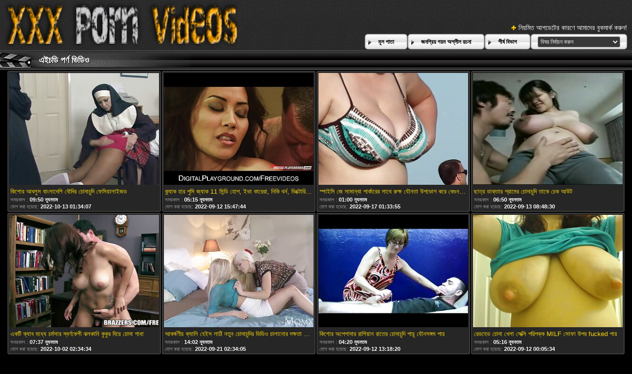

--- FILE ---
content_type: text/html; charset=UTF-8
request_url: https://bn.pizdefrumoase.com/category/hd
body_size: 60990
content:
<!DOCTYPE html>
<html lang="bn">
<head>
	<meta charset="utf-8">
	<title>	এইচডি প্রাপ্তবয়স্ক ভিডিও-কামোত্তেজকতত্ত্ব পৃষ্ঠা   - এ চোদাচুদি ভিডিও </title>
	<meta name="keywords" content="ফ্রি ভিডিও ক্লিপ , ফ্রি সেক্স , সেক্সি কালো মেয়েরা , ফ্রি ভিডিও ক্লিপ , সেরা সেক্স ">
	<meta name="description" content=" এইচডি ফ্রি ভিডিও ক্লিপ আর্কাইভ. অনলাইন বৃহত্তম টিউব ওয়েবসাইট থেকে বিনামূল্যে পর্ণ সিনেমা হাজার হাজার এক জায়গায় জড়ো! ">
	<meta name="viewport" content="width=device-width, initial-scale=1">

	<meta name="referrer" content="unsafe-url">
	<meta name="apple-touch-fullscreen" content="yes">
	<meta http-equiv="x-dns-prefetch-control" content="on">
		<link rel="shortcut icon" href="/files/favicon.ico" type="image/x-icon">
	<link rel="stylesheet" href="/css/styles.css">
	<link rel="canonical" href="https://bn.pizdefrumoase.com/category/hd/">
	<base target="_blank">

	<script type="text/javascript">
		window.dataLayer = window.dataLayer || [];
		function gtag(){dataLayer.push(arguments);}
		gtag('js', new Date());
		gtag('config', 'UA-33636492-18');
	</script>
</head>
<body>
<div class="header-bg">
	<div class="header">
        <a href="/"><img class="logo" src="/img/logo2.png" alt="চোদাচুদি ভিডিও "></a>
        <div class="bookmarks">
        	<p>নিয়মিত আপডেটের কারণে আমাদের বুকমার্ক করুন! </p>
		</div>
        <div class="buttons">
        	<div class="but">
                <a href="/">মূল পাতা </a>
            </div>
             <div class="but">
                <a href="/popular.html">জনপ্রিয় গরম অশ্লীল রচনা </a>
            </div>
            <div class="but">
                <a href="/categoryall.html">শীর্ষ বিভাগ </a>
            </div>
			<div class="s-bl">
				<form action="#">
					<select name="menu" onchange="top.location.href = this.form.menu.options[this.form.menu.selectedIndex].value; return false;">
						<option>বিষয় নির্বাচন করুন </option>
						
					<option value="/category/teen/">দু: খ</option><option value="/category/blowjob/">ব্লজব</option><option value="/category/milf/">মিলফ</option><option value="/category/hardcore/">হার্ডকোর</option><option value="/category/amateur/">অপেশাদার</option><option value="/category/anal/">পায়ুসংক্রান্ত</option><option value="/category/brunette/">ইউরোপীয় মেয়ে</option><option value="/category/big+tits/">বড় দুধ</option><option value="/category/blonde/">সাদা</option><option value="/category/threesome/">ত্রয়ী</option><option value="/category/teens/">তের</option><option value="/category/pov/">পভ</option><option value="/category/interracial/">আন্তবর্ণীয়</option><option value="/category/babe/">তরুণী</option><option value="/category/lesbian/">সমকামী স্ত্রীলোক</option><option value="/category/petite/">ছিমছাম</option><option value="/category/pornstar/">পর্নোতারকা</option><option value="/category/mature/">পরিপক্ক</option><option value="/category/reality/">বাস্তবতা</option><option value="/category/cumshot/">কামাসক্ত</option><option value="/category/hd/">এইচডি</option><option value="/category/deepthroat/">বিনয়ের</option><option value="/category/ass/">গাধা</option><option value="/category/stepmom/">সৎমা</option><option value="/category/bigcock/">বড় মোরগ</option><option value="/category/teenager/">কিশোর</option><option value="/category/big+cock/">বিশাল মোরগ</option><option value="/category/fetish/">প্রতিমা</option><option value="/category/taboo/">টাবু</option><option value="/category/creampie/">রসালো</option><option value="/category/stepsister/">সৎ বোন</option><option value="/category/small+tits/">ছোট মাই</option><option value="/category/bigtits/">পর্ণ তারকা</option><option value="/category/asian/">এশিয়ান</option><option value="/category/facial/">ফেসিয়াল</option><option value="/category/mom/">মা</option><option value="/category/stepdaughter/">কুমারী মেয়ে</option><option value="/category/public/">পাবলিক</option><option value="/category/latina/">লাতিনা</option><option value="/category/big+ass/">বড় গাধা</option><option value="/category/young/">তরুণ</option><option value="/category/stepbrother/">সৎ ভাই</option><option value="/category/homemade/">বাড়ীতে তৈরী</option><option value="/category/handjob/">হাতের কাজ</option><option value="/category/ebony/">আবলুস</option><option value="/category/european/">ইউরোপীয়</option><option value="/category/oral/">মৌখিক</option><option value="/category/wife/">স্ত্রী</option><option value="/category/18/">18</option><option value="/category/cougar/">পুমা</option><option value="/category/pussy/">ভগ</option><option value="/category/housewife/">গৃহিণী</option><option value="/category/fingering/">অঙ্গুলিসঁচালন</option><option value="/category/masturbation/">সাক্ষাৎকারের</option><option value="/category/black/">কালো</option><option value="/category/busty/">পীনস্তনী</option><option value="/category/cuckold/">অসতিপতি</option><option value="/category/doggystyle/">কুকুরের স্টাইল</option><option value="/category/group/">গ্রুপ</option><option value="/category/natural+tits/">প্রাকৃতিক দুধ</option><option value="/category/big+boobs/">মেয়ে সমকামী বড়ো মাই</option><option value="/category/casting/">সাক্ষাৎকারের</option><option value="/category/college/">কলেজ</option><option value="/category/big-dick/">বড় শিশ্ন</option><option value="/category/solo/">একাকী</option><option value="/category/bbc/">বিবিসিকে</option><option value="/category/massage/">ম্যাসেজ</option><option value="/category/big-tits/">বড় দুধ</option><option value="/category/old+and+young/">বৃদ্ধ এবং তরুণ</option><option value="/category/redhead/">লাল মাথা</option><option value="/category/big+dick/">বড় শিশ্ন</option><option value="/category/mother/">মা</option><option value="/category/lesbians/">লেসবিয়ানদের</option><option value="/category/smalltits/">ছোট</option><option value="/category/big-cock/">বড় মোরগ</option><option value="/category/stepdad/">স্টেপড্যাড</option><option value="/category/booty/">লুঠ</option><option value="/category/office/">অফিস</option><option value="/category/squirting/">সংকলন</option><option value="/category/babes/">নিষ্পাপ</option><option value="/category/outdoor/">বহিরঙ্গন</option><option value="/category/foursome/">চতুর্দয়ী</option><option value="/category/hairy/">লোমশ</option><option value="/category/bdsm/">বিডিএসএম</option><option value="/category/amateurs/">অপেশাদার</option><option value="/category/skinny/">চর্মসার</option><option value="/category/bigdick/">বিগডিক</option><option value="/category/squirt/">ফোয়ারা</option><option value="/category/family/">পরিবার</option><option value="/category/tattoo/">উলকি</option><option value="/category/stockings/">স্টকিংস</option><option value="/category/compilation/">সংকলন</option><option value="/category/shemale/">মেয়ে হিজড়া</option><option value="/category/pervert/">বিকৃত করা</option><option value="/category/stepmother/">সৎমা</option><option value="/category/gangbang/">বাঙ্গালী</option><option value="/category/milfs/">অপেশাদার</option><option value="/category/voyeur/">ঈক্ষণকামী</option><option value="/category/cougars/">কুগার</option><option value="/category/sislovesme/">সিসলোভেসমে</option><option value="/category/japanese/">জাপানি</option><option value="/category/big+black+cock/">হার্ডকোর, দুর্দশা</option><option value="/category/real/">বাস্তব</option><option value="/category/asslick/">সাকিব</option><option value="/category/hugecocks/">হগককস</option><option value="/category/oldvsyoung/">ওল্ড + তরুণ</option><option value="/category/old/">পুরাতন</option><option value="/category/tranny/">পায়ু</option><option value="/category/creampies/">সংকলন</option><option value="/category/rough/">রুক্ষ</option><option value="/category/hot/">গরম</option><option value="/category/mommy/">মা</option><option value="/category/toy/">খেলনা</option><option value="/category/bbw/">বিবিডব্লিউ</option><option value="/category/girlfriend/">বান্ধবী</option><option value="/category/lingerie/">চামড়া</option><option value="/category/femdom/">মহিলার দ্বারা</option><option value="/category/oldyoung/">বৃদ্ধ, তরুণ</option><option value="/category/big-boobs/">বড়ো মাই</option><option value="/category/cocksucking/">ব্লজব</option><option value="/category/perverted/">বিকৃত যৌন</option><option value="/category/british/">ব্রিটিশ</option><option value="/category/orgy/">বেলেল্লাপনা</option><option value="/category/russian/">রাশিয়ান</option><option value="/category/teen-porn/">যৌবন ভরা পোঁদে-কামোত্তেজকতত্ত্ব</option><option value="/category/pervmom/">পারভমম</option><option value="/category/erotica/">নায়িকা</option><option value="/category/kissing/">চুম্বন</option><option value="/category/ass-to-mouth/">গাধা থেকে মুখ</option><option value="/category/couple/">দম্পতি</option><option value="/category/strapon/">নকল যৌনদণ্ড</option><option value="/category/sexy/">সেক্সি</option><option value="/category/familystrokes/">পরিবার</option><option value="/category/gaping/">বাঙ্গালী</option><option value="/category/natural-tits/">প্রাকৃতিক দুধ</option><option value="/category/analsex/">পায়ুপথ যৌন</option><option value="/category/shoplyfter/">শাড়ী</option><option value="/category/stepson/">স্টেপসন</option><option value="/category/mum/">মা</option><option value="/category/blackcock/">ব্ল্যাককক</option><option value="/category/feet/">পা</option><option value="/category/euro/">ইউরো</option><option value="/category/fat/">চর্বি</option><option value="/category/bigass/">বড় গাধা</option><option value="/category/orgasm/">প্রচণ্ড উত্তেজনা</option><option value="/category/teen+sex/">দুর্দশা লিঙ্গের</option><option value="/category/uniform/">ইউনিফর্ম</option><option value="/category/masturbate/">হস্তমৈথুন করা</option><option value="/category/teen+porn/">দু: খ পর্ণ</option><option value="/category/teenporn/">পর্ণ তারকা</option><option value="/category/4some/">4কিছু</option><option value="/category/pussy+licking/">মহিলার দ্বারা</option><option value="/category/blowjobs/">ব্লজব</option><option value="/category/girlongirl/">কুমারী মেয়ে</option><option value="/category/thai/">থাই</option><option value="/category/fisting/">পায়ু</option><option value="/category/teen-sex/">যৌবন ভরা অনোবিঙ্গ</option><option value="/category/mylf/">মাইলফ</option><option value="/category/fucking/">যৌনসঙ্গম</option><option value="/category/stepsis/">স্টেপসিস</option><option value="/category/hot+teen/">গরম বালিকা</option><option value="/category/rough+sex/">রুক্ষ লিঙ্গের</option><option value="/category/step/">ধাপ</option><option value="/category/movies/">চলচ্চিত্র</option><option value="/category/chubby/">নাদুশনুদুশ</option><option value="/category/granny/">বৃদ্ধা</option><option value="/category/teenage/">কিশোর</option><option value="/category/cumshots/">সংকলন</option><option value="/category/big/">বড়</option><option value="/category/butt/">বাট</option><option value="/category/gloryhole/">পূণ্য গহবর</option><option value="/category/finger/">আঙুল</option><option value="/category/flashing/">ঝলকানি</option><option value="/category/gape/">ফাঁক করানো পায়ুপথ</option><option value="/category/hitchhiking/">হিচহিকিং</option><option value="/category/sis/">এসআইএস</option><option value="/category/bukkake/">এক মহিলা বহু পুরুষ</option><option value="/category/teensex/">টিনসেক্স</option><option value="/category/bondage/">দাসত্ব</option><option value="/category/sensual/">কামুক</option><option value="/category/party/">পার্টি</option><option value="/category/swingers/">অপেশাদার</option><option value="/category/toys/">খেলনা</option><option value="/category/pantyhose/">প্যান্টিহস</option><option value="/category/dildo/">ডিলদো</option><option value="/category/roughsex/">সেক্স মেশিন</option><option value="/category/stepsiblings/">সৎভাই</option><option value="/category/stepsisters/">সৎ বোনরা</option><option value="/category/teenie/">তরুণ</option><option value="/category/cowgirl/">কুমারী মেয়ে</option><option value="/category/schoolgirl/">স্কুলের ছাত্রী</option><option value="/category/rimming/">উলকি</option><option value="/category/pissing/">প্রসাব করা</option><option value="/category/dp/">ডিপি</option><option value="/category/groupsex/">গ্রুপ সেক্স</option><option value="/category/glamour/">গ্ল্যামার</option><option value="/category/bj/">বিজে</option><option value="/category/18yo/">18</option><option value="/category/stranded/">ফাঁকা</option><option value="/category/daddy/">বাবা</option><option value="/category/sex/">সেক্স</option><option value="/category/shesnew/">সেজনিউ</option><option value="/category/hot+milf/">গরম সুন্দরি সেক্সি মহিলার</option><option value="/category/gagging/">ঝাঁক</option><option value="/category/teacher/">শিক্ষক</option><option value="/category/cum/">কাম</option><option value="/category/asians/">এশিয়রা</option><option value="/category/lesbiansex/">লেসবিয়ানদেরযৌনসঙ্গম</option><option value="/category/blowbang/">হার্ডকোর</option><option value="/category/peeing/">প্রসাব করা</option><option value="/category/double+penetration/">হার্ডকোর, দুর্দশা</option><option value="/category/humiliation/">অপমান</option><option value="/category/tiny/">ছোট</option><option value="/category/step-sister/">ধাপে বোন</option><option value="/category/czech/">চেক জাতি</option><option value="/category/4k/">4 কে</option><option value="/category/shaved/">চাঁচা</option><option value="/category/piss/">পায়খানা</option><option value="/category/18-year-old/">18 বছর বয়সী</option><option value="/category/pee/">প্রস্রাব</option><option value="/category/tits/">মাই</option><option value="/category/domination/">আধিপত্য</option><option value="/category/step-brother/">ধাপে ভাই</option><option value="/category/nice+teen/">চমৎকার দু: খ</option><option value="/category/romantic/">রোমান্টিক</option><option value="/category/blacks/">কালো</option><option value="/category/69/">69</option><option value="/category/blondes/">স্বর্ণকেশী</option><option value="/category/german/">জার্মান</option><option value="/category/gonzo/">গঞ্জো</option><option value="/category/oldguy/">ওল্ডগুই</option><option value="/category/ffm/">এফএফএম</option><option value="/category/masseuse/">অঙ্গমর্দিকা</option><option value="/category/slim/">পাতলা</option><option value="/category/facefuck/">মুখ যৌনসঙ্গম</option><option value="/category/licking/">মোরগ</option><option value="/category/plumper/">নাদুশনুদুশ</option><option value="/category/natural/">প্রাকৃতিক</option><option value="/category/doctor/">ডাক্তার</option><option value="/category/bedroom/">শয়নকক্ষ</option><option value="/category/facesit/">মুখের ভিতরের</option><option value="/category/babysitter/">কুমারী মেয়ে</option><option value="/category/ladyboy/">মেয়েবালক</option><option value="/category/missionary/">মিশনারী</option><option value="/category/erotic/">প্রেমমূলক</option><option value="/category/cute/">সুন্দর</option><option value="/category/panties/">সংকলন</option><option value="/category/fist/">মুষ্টি</option><option value="/category/boobs/">কুমারী মেয়ে</option><option value="/category/money/">টাকা</option><option value="/category/outdoors/">বিদেশে</option><option value="/category/transexual/">হিজড়া</option><option value="/category/fucked/">হার্ডকোর</option><option value="/category/bubblebutt/">বুবলবুট</option><option value="/category/step-dad/">ধাপে বাবা</option><option value="/category/3some/">3কিছু</option><option value="/category/spycam/">স্পাই ক্যাম</option><option value="/category/oral+sex/">ওরাল সেক্স</option><option value="/category/hairy+pussy/">লোমশ ভগ</option><option value="/category/rimjob/">চাটা</option><option value="/category/extreme/">চরম</option><option value="/category/girls/">মেয়েরা</option><option value="/category/step-/">ধাপ-</option><option value="/category/milf+sex/">সুন্দরি সেক্সি মহিলার লিঙ্গ</option><option value="/category/old+vs+young/">পুরানো বনাম তরুণ</option><option value="/category/cfnm/">সিএফএনএম</option><option value="/category/dorm/">ঘুমন্ত</option><option value="/category/tattoos/">ট্যাটু</option><option value="/category/brunettes/">শ্যামাঙ্গিনী</option><option value="/category/girlsway/">গার্লসওয়ে</option><option value="/category/assfucking/">গুহ যৌন</option><option value="/category/olderwoman/">বয়স্ক মহিলা</option><option value="/category/tiny+tits/">ছোট মাই</option><option value="/category/glasses/">চশমা</option><option value="/category/old+and+teen/">পুরাতন এবং দু: খ</option><option value="/category/anal+sex/">পায়ূ সেক্স</option><option value="/category/cum+in+mouth/">মুখের ভিতরের, দুর্দশা</option><option value="/category/japan/">জাপান</option><option value="/category/mommysgirl/">কুমারী মেয়ে</option><option value="/category/deepthroating/">মুখের ভিতরের</option><option value="/category/adorable/">সুন্দর</option><option value="/category/milf+porn/">সুন্দরি সেক্সি মহিলার অশ্লীল রচনা</option><option value="/category/group+sex/">গ্রুপ সেক্স</option><option value="/category/bikini/">বিকিনি</option><option value="/category/latin/">ল্যাটিন</option><option value="/category/foot/">পা</option><option value="/category/footjob/">পায়ের কাজ</option><option value="/category/hentai/">হেনটাই</option><option value="/category/shower/">ঝরনা</option><option value="/category/small+boobs/">ছোট মেয়ে</option><option value="/category/realsex/">বাস্তব যৌন</option><option value="/category/ass-licking/">পোঁদ চাটা</option><option value="/category/a2m/">এ 2 এম</option><option value="/category/highheels/">উচ্চ হিল</option><option value="/category/lez/">লেজ</option><option value="/category/fuck/">যৌনসঙ্গম</option><option value="/category/curvy/">মোরগ</option><option value="/category/naturaltits/">প্রাকৃতিক</option><option value="/category/pascalssubsluts/">পাসকালসাবস্লটস</option><option value="/category/school/">স্কুল</option><option value="/category/teasing/">টিজিং</option><option value="/category/coed/">কলেজ মেয়ে</option><option value="/category/piercing/">ভেদন</option><option value="/category/analstretch/">পর্নোতারকা</option><option value="/category/house+wife/">বাড়ি স্ত্রী</option><option value="/category/striptease/">স্ট্রিপটিজ</option><option value="/category/submissive/">বিনয়ী</option><option value="/category/les/">লেস</option><option value="/category/gilf/">গিলফ</option><option value="/category/foot+fetish/">পা ফেটিশ</option><option value="/category/hardcore-sex/">হার্ডকোর সেক্স</option><option value="/category/cheating/">প্রতারণা</option><option value="/category/19yo/">19</option><option value="/category/2girlbj/">2 মেয়ে বিজে</option><option value="/category/big-ass/">বড় গাধা</option><option value="/category/bareback/">কনডম</option><option value="/category/black+hair/">কালো চুল</option><option value="/category/bisexual/">উভকামী</option><option value="/category/oil/">তেল</option><option value="/category/penetration/">অনুপ্রবেশ</option><option value="/category/anal-sex/">পায়ুপথ যৌন</option><option value="/category/stepbro/">স্টেপব্রো</option><option value="/category/shoes/">জুতা</option><option value="/category/titty-fuck/">দু: - কামোত্তেজকতত্ত্ব</option><option value="/category/facial+cumshots/">বাঁড়ার রস খাবার</option><option value="/category/masturbating/">হস্তমৈথুন</option><option value="/category/teamskeet/">টিমস্কিট</option><option value="/category/swinger/">পেটানো</option><option value="/category/sex+toys/">যৌন খেলনা</option><option value="/category/interactive/">ইন্টারেক্টিভ</option><option value="/category/redheads/">লাল মাথা</option><option value="/category/coeds/">গ্রুপ</option><option value="/category/anal-fuck/">পোঁদে-কামোত্তেজকতত্ত্ব</option><option value="/category/subtitles/">সাবটাইটেল</option><option value="/category/threeway/">ত্রয়ী</option><option value="/category/fake+tits/">নকল মাই</option><option value="/category/big+natural+tits/">বিশাল প্রাকৃতিক মাই</option><option value="/category/grandma/">বৃদ্ধা</option><option value="/category/massages/">ম্যাসেজ</option><option value="/category/fantasy/">কল্পনা</option><option value="/category/old+young/">বৃদ্ধ, তরুণ</option><option value="/category/fantasies/">কল্পনা</option><option value="/category/spanish/">স্প্যানিশ</option><option value="/category/closeup/">কাছে আসা</option><option value="/category/dick/">বাইকের আসন</option><option value="/category/sister/">বোন</option><option value="/category/dirty/">নোংরা</option><option value="/category/deep+throat/">গভীর গলা</option><option value="/category/cock+sucking/">মোরগ চুষা</option><option value="/category/indoor/">ইন্ডোর</option><option value="/category/jizz/">ব্লজব</option><option value="/category/cocksuck/">মোরগ</option><option value="/category/jerking/">দোলানো</option><option value="/category/trans/">ট্রান্স</option><option value="/category/amateur+sex/">অপেশাদার সেক্স</option><option value="/category/sucking/">চুষা</option><option value="/category/small/">ছোট</option><option value="/category/webcam/">ওয়েব-ক্যাম</option><option value="/category/big-black-cock/">বড় কালো মোরগ</option><option value="/category/interview/">সাক্ষাত্কার</option><option value="/category/flexible/">নমনীয়</option><option value="/category/ass+licking/">মহিলার দ্বারা, ধর্ষণ</option><option value="/category/virgin/">কুমারী</option><option value="/category/cuminmouth/">মুখের ভিতরের</option><option value="/category/australian/">অস্ট্রেলীয়</option><option value="/category/big+dicks/">বিশাল সেক্স</option><option value="/category/internal/">অভ্যন্তরীণ</option><option value="/category/bathroom/">বাথরুম</option><option value="/category/masseur/">ম্যাসেজ</option><option value="/category/long+hair/">লম্বা চুল</option><option value="/category/huge-cock/">বিশাল মোরগ</option><option value="/category/evilangel/">ইভিলঞ্জেল</option><option value="/category/cock/">মোরগ</option><option value="/category/nasty/">কদর্য</option><option value="/category/tight/">আঁট</option><option value="/category/spanking/">চমত্কার</option><option value="/category/cum+swallow/">তথা গেলা</option><option value="/category/anime/">এনিমে</option><option value="/category/guyonshemale/">পুরুষ মানুষ</option><option value="/category/storyline/">কাহিনিসূত্র</option><option value="/category/aussie/">অসি</option><option value="/category/bff/">বিএফএফ</option><option value="/category/eurobabe/">ইউরোবেব</option><option value="/category/squirter/">চিতাবাঘ</option><option value="/category/squirts/">ফোয়ারা</option><option value="/category/gushing/">গশিং</option><option value="/category/black-cock/">কালো মোরগ</option><option value="/category/black+cock/">কালো মোরগ</option><option value="/category/lick/">লেহন</option><option value="/category/stepfamily/">স্টেপফ্যামিলি</option><option value="/category/foreplay/">সংকলন</option><option value="/category/riding/">অশ্বচালনা</option><option value="/category/cheat/">ঠকানো</option><option value="/category/daughter/">কন্যা</option><option value="/category/parody/">প্যারোডী</option><option value="/category/grannies/">বৃদ্ধা</option><option value="/category/butts/">বাটস</option><option value="/category/ass+fucking/">গাধা যৌনসঙ্গম</option><option value="/category/facesitting/">সাক্ষাৎকারের</option><option value="/category/nubian/">নুবিয়ান</option><option value="/category/atm/">এটিএম</option><option value="/category/double-penetration/">ডবল অনুপ্রবেশ</option><option value="/category/massaging/">ম্যাসেজ</option><option value="/category/nurse/">নার্স</option><option value="/category/exgirlfriend/">কুমারী মেয়ে</option><option value="/category/pregnant/">গর্ভবতী</option><option value="/category/bed/">বিছানা</option><option value="/category/couples/">দম্পতিরা</option><option value="/category/uk/">যুক্তরাজ্যও</option><option value="/category/close+up/">কাছাকাছি আসা</option><option value="/category/firsttime/">প্রথম বার</option><option value="/category/bro/">ব্রো</option><option value="/category/show/">প্রদর্শনী</option><option value="/category/18+teen/">18 যুবতি</option><option value="/category/facial+cumshot/">বাঁড়ার রস খাবার</option><option value="/category/vibrator/">কম্পক</option><option value="/category/slave/">ক্রীতদাস</option><option value="/category/newbie/">নবাগত</option><option value="/category/hotwife/">গরম স্ত্রী</option><option value="/category/face-fucking/">মুখ যৌনসঙ্গম</option><option value="/category/anal-gape/">মুখব্যাদান-মুখব্যাদান</option><option value="/category/pervmoma/">পারভমোমা</option><option value="/category/lezdom/">উন্মুক্ত</option><option value="/category/shaved+pussy/">চাঁচা ভগ</option><option value="/category/doggy/">কুকুরের</option><option value="/category/anally/">বড়ো</option><option value="/category/step+daughter/">ধাপ কন্যা</option><option value="/category/piercings/">পিয়ার্সিংস</option><option value="/category/big-booty/">বড় লুঠ</option><option value="/category/daughterswap/">কন্যাসওয়াপ</option><option value="/category/dad/">বাবা</option><option value="/category/shoplyftermylf/">বাংলাচায়াছবিরবিডিও</option><option value="/category/slut/">বেশ্যা</option><option value="/category/wet/">ভেজা</option><option value="/category/sorority/">ছাত্রী</option><option value="/category/camel+toe/">উটের পায়ের আঙ্গুল</option><option value="/category/nineteen/">উনিশ</option><option value="/category/lesbos/">লেসবস</option><option value="/category/highschool/">উচ্চ বিদ্যালয়</option><option value="/category/arab/">আরব</option><option value="/category/step+family/">ধাপ পরিবার</option><option value="/category/solo+masturbation/">একাকী মেয়েদের হস্তমৈথুন খেলনা</option><option value="/category/nylon/">নাইলন</option><option value="/category/beautiful/">দুর্দশা, সুন্দর</option><option value="/category/handjobs/">হাতের কাজ</option><option value="/category/yoga/">যোগব্যায়াম</option><option value="/category/mmf/">এমএমএফ</option><option value="/category/car/">গাড়ী</option><option value="/category/lesbian+sex/">লেসবিয়ান সেক্স</option><option value="/category/teen-ass/">যৌবন ভরা পোঁদে</option><option value="/category/one+on+one/">এক এক</option><option value="/category/hetero/">হেটেরো</option><option value="/category/pornstars/">পর্ণ তারকা</option><option value="/category/secretary/">সচিব</option><option value="/category/slutty/">ট্যাগ</option><option value="/category/horny/">শৃঙ্গাকার</option><option value="/category/pointofview/">পয়েন্টফভিউ</option><option value="/category/dogfart/">ডোগফার্ট</option><option value="/category/eighteen/">আঠারো</option><option value="/category/nylons/">নাইলন</option><option value="/category/down+for+bbc/">বিবিসি জন্য নিচে</option><option value="/category/family+porn/">পারিবারিক অশ্লীল রচনা</option><option value="/category/family+roleplay/">পারিবারিক ভূমিকা</option><option value="/category/university/">বিশ্ববিদ্যালয়</option><option value="/category/students/">ছাত্র</option><option value="/category/african/">আফ্রিকান</option><option value="/category/sperm/">শুক্রাণু</option><option value="/category/reallife/">রিয়ালাইফ</option><option value="/category/theresome/">তাহসানের</option><option value="/category/tugging/">টগিং</option><option value="/category/step+sister/">ধাপ বোন</option><option value="/category/gspot/">জিএসপট</option><option value="/category/enema/">ডুশ</option><option value="/category/face-fuck/">মুখ যৌনসঙ্গম</option><option value="/category/family+strokes/">পারিবারিক স্ট্রোক</option><option value="/category/pa/">পিএ</option><option value="/category/vintage/">মদ</option><option value="/category/group+action/">গ্রুপ কর্ম</option><option value="/category/old-young/">বৃদ্ধ-তরুণ</option><option value="/category/latex/">ল্যাটেক্স</option><option value="/category/nuru/">নুরু</option><option value="/category/creamy-pussy/">সরসদৃশ-ভগ</option><option value="/category/creamy/">ক্রিমী</option><option value="/category/21sextury/">21 সেক্সটুরি</option><option value="/category/worship/">উপাসনা</option><option value="/category/maid/">পরিচারিকা</option><option value="/category/bigblackcock/">বড় কালো মোরগ</option><option value="/category/wives/">স্ত্রী</option><option value="/category/housewives/">গৃহকর্ত্রী</option><option value="/category/medium+ass/">মাঝারি গাধা</option><option value="/category/pink+pussy/">গোলাপী ভগ</option><option value="/category/littleasian/">লিটলএশিয়ান</option><option value="/category/hardcore-fuckin/">হার্ডকোর-যৌনসঙ্গম</option><option value="/category/sexy+lingerie/">সেক্সি পোশাক</option><option value="/category/kiss/">চুম্বন</option><option value="/category/hair/">চুল</option><option value="/category/girl+on+girl/">মেয়ে উপর মেয়ে</option><option value="/category/pussylicking/">মৌখিক</option><option value="/category/footworship/">ফুটওয়্যারশিপ</option><option value="/category/pornodan/">অশ্লীল রচনা</option><option value="/category/liveshow/">লাইভ শো</option><option value="/category/sexshow/">সেক্স শো</option><option value="/category/livesexshow/">লাইভসেক্স শো</option><option value="/category/brit/">ব্রিট</option><option value="/category/gf/">জিএফ</option><option value="/category/huge-tits/">বিশাল-মাই</option><option value="/category/grandpa/">দাদা</option><option value="/category/spank/">স্প্যানক</option><option value="/category/breasts/">স্তন</option><option value="/category/dark+haired/">অন্ধকার কেশিক</option><option value="/category/best+friends/">সেরা বন্ধু</option><option value="/category/buttfucking/">জোর করে ধর্ষণ</option><option value="/category/orgasim/">অরগাসিম</option><option value="/category/hj/">এইচজে</option><option value="/category/tugjob/">টগবগ</option><option value="/category/foot-fetish/">পা ফেটিশ</option><option value="/category/hole/">হোল</option><option value="/category/pawg/">লোমশ</option><option value="/category/amateur+porn/">অপেশাদার অশ্লীল রচনা</option><option value="/category/huge+tits/">বিশাল মাই</option><option value="/category/vagina/">যোনি</option><option value="/category/mature+woman/">পরিপক্ক মহিলা</option><option value="/category/high+heels/">উঁচু হিল</option><option value="/category/latinas/">লাতিনা</option><option value="/category/latino/">ল্যাটিনো</option><option value="/category/mexican/">মেক্সিকান</option><option value="/category/tattooed/">উলকি</option><option value="/category/cumswallow/">তথা গেলা</option><option value="/category/cam/">ক্যাম</option><option value="/category/costume/">পোশাক</option><option value="/category/pawnshop/">দোকান</option><option value="/category/lifeselector/">লাইফসেলেক্টর</option><option value="/category/roleplay/">ভূমিকা</option><option value="/category/beauty/">সৌন্দর্য</option><option value="/category/homemade+porn/">সাদাসিধা অশ্লীল রচনা</option><option value="/category/free+amateur+porn/">বিনামূল্যে অপেশাদার অশ্লীল রচনা</option><option value="/category/home+made+videos/">গৃহজাত ভিডিও</option><option value="/category/amateur+sex+videos/">অপেশাদার লিঙ্গ ভিডিও</option><option value="/category/boyfriend/">প্রেমিক</option><option value="/category/bigtit/">বড় দুধ</option><option value="/category/puretaboo/">পুরুতাবু</option><option value="/category/gym/">জিম</option><option value="/category/gang+bang/">গ্যাং ব্যাং</option><option value="/category/dominate/">আধিপত্য</option><option value="/category/office+sex/">অফিস সেক্স</option><option value="/category/pascalssluts/">পাস্কালস্লটসের</option><option value="/category/animation/">অ্যানিমেশন</option><option value="/category/gay/">সমকামী</option><option value="/category/spy/">স্পাই</option><option value="/category/posing/">অঙ্গবিন্যাস</option><option value="/category/brother/">ভাই</option><option value="/category/assgape/">অ্যাসগ্যাপ</option><option value="/category/pussy+fisting/">ভগ গুদে</option><option value="/category/guy+on+shemale/">লোক উপর মোটা</option><option value="/category/asiansex/">এশিয়ানসেক্স</option><option value="/category/sexmassage/">সেক্সম্যাসেজ</option><option value="/category/dutch/">ত্তশেনিআ</option><option value="/category/stretching/">প্রসারিত</option><option value="/category/beach/">সৈকত</option><option value="/category/stepteen/">স্টেপদু: খ</option><option value="/category/nympho/">সঙ ধরা</option><option value="/category/classy/">উত্কৃষ্ট</option><option value="/category/couch/">পালঙ্ক</option><option value="/category/bukake/">বুকেকে</option><option value="/category/bra/">ব্রা</option><option value="/category/sneaking/">লুক্কায়িত</option><option value="/category/dicksucking/">ধোন চোষা</option><option value="/category/extrateeny/">অতিরিক্ত</option><option value="/category/tits-fucking/">মাই-চোদা</option><option value="/category/1080p/">1080 পি</option><option value="/category/pussy-licking/">ভগ-পরাজয়</option><option value="/category/cum+swallowing/">তথা গ্রাসকারী</option><option value="/category/sleeping/">ঘুমন্ত</option><option value="/category/stepmama/">স্টীমামা</option><option value="/category/hitchhiker/">আকস্মিক</option><option value="/category/xshoplyfter/">এক্সহোপ্লেফটার</option><option value="/category/busty+milf/">পীনস্তনী সুন্দরি সেক্সি মহিলার</option><option value="/category/pussy+fingering/">যৌনাংগ আঙ্গুল যৌন</option><option value="/category/lesbo/">ঈর্ষা আরো বেড়ে</option><option value="/category/hospital/">হাসপাতাল</option><option value="/category/hugecock/">বিশাল মোরগ</option><option value="/category/dilf/">ডিআইএলএফ</option><option value="/category/rubbing/">কর্কশ</option><option value="/category/creampied/">রসালো</option><option value="/category/twins/">টুইনস</option><option value="/category/sweetcams/">সুইটক্যামস</option><option value="/category/pretty/">সুন্দর</option><option value="/category/cheating+couples/">প্রতারণার দম্পতিরা</option><option value="/category/moscow/">মস্কো</option><option value="/category/russia/">রাশিয়া</option><option value="/category/funny/">মজাদার</option><option value="/category/fellatio/">তারকা</option><option value="/category/taboopure/">তাবুপুরে</option><option value="/category/domina/">আধিপত্য</option><option value="/category/spanks/">স্প্যানক</option><option value="/category/vrbangers/">ভিআরবিঙ্গার্স</option><option value="/category/tit+fuck/">যৌনসঙ্গম</option><option value="/category/school+uniform/">অভিন্ন, দুর্দশা</option><option value="/category/dogfartnetwork/">ডগফার্টনেটওয়ার্ক</option><option value="/category/softcore/">তারকা</option><option value="/category/boss/">বস</option><option value="/category/asshole/">গুহ দ্বার</option><option value="/category/chinese/">চীনা</option><option value="/category/first+time/">প্রথম বার</option><option value="/category/exgf/">সাদা</option><option value="/category/nina+nirvana/">নিনা নিরভানা</option><option value="/category/mistress/">উপপত্নী</option><option value="/category/daddy4k/">বাবা 4 কে</option><option value="/category/hdporn/">পর্ণ তারকা</option><option value="/category/doggy+style/">হার্ডকোর, দুর্দশা</option><option value="/category/asscreampie/">গাঁড়পোঁদ মারা</option><option value="/category/lessons/">পাঠ</option><option value="/category/student/">ছাত্র</option><option value="/category/titfuck/">টাইট গুদের মেয়ের</option><option value="/category/step+mom/">ধাপ মা</option><option value="/category/burningangel/">বার্নিংএঞ্জেল</option><option value="/category/trio/">ত্রয়ী</option><option value="/category/point+of+view/">দৃষ্টিকোণ</option><option value="/category/strap-on/">চাবুক অন</option><option value="/category/step+fantasy/">ধাপ কল্পনা</option><option value="/category/cosplay/">পরিচারিকা</option><option value="/category/group-sex/">গ্রুপ সেক্স</option><option value="/category/ass+fuck/">গাধা যৌনসঙ্গম</option><option value="/category/3d+audio/">3 ডি অডিও</option><option value="/category/surround/">পারিপার্শ্বিক</option><option value="/category/3d+porn/">3ডি পর্ণ</option><option value="/category/3d+sex/">3ডি সেক্স</option><option value="/category/kinky/">অদ্ভুত</option><option value="/category/whites/">সাদা</option><option value="/category/italian/">ইতালীয়</option><option value="/category/matures/">পরিপক্ক</option><option value="/category/trimmed+pussy/">চাঁচা গুদ দুর্দশা</option><option value="/category/milfdrill/">মিলফড্রিল</option><option value="/category/kitchen/">রান্নাঘর</option><option value="/category/stripping/">খুলে ফেলা</option><option value="/category/swallow/">গেলা</option><option value="/category/escort/">এসকর্ট</option><option value="/category/rubbing+pussy/">ভগ মার্জন</option><option value="/category/daddies/">পিতারা</option><option value="/category/aussi/">আসসি</option><option value="/category/finland/">ফিনল্যান্ডকে</option><option value="/category/cheerleader/">চিয়ারলিডার</option><option value="/category/teen+blowjob/">দুর্দশা ব্লজব</option><option value="/category/scissoring/">কাঁচি দিয়া কাটা</option><option value="/category/50+/">50+</option><option value="/category/step-daughter/">ধাপে মেয়ে</option><option value="/category/huge+cock/">প্রচুর পুরুষ</option><option value="/category/old4k/">ওল্ড 4 কে</option><option value="/category/(asian/">(এশিয়ান</option><option value="/category/comedy/">কমেডি</option><option value="/category/seventies/">সত্তর দশক</option><option value="/category/sixties/">ষাটের দশক</option><option value="/category/porn/">অশ্লীল রচনা</option><option value="/category/nerd/">নার্ড</option><option value="/category/hidden+camera/">লুকানো ক্যামেরা</option><option value="/category/nipples/">স্তনের</option><option value="/category/mature+pussy/">পরিপক্ক ভগ</option><option value="/category/caucasian+(white)/">ককেশীয় (সাদা)</option><option value="/category/model/">মডেল</option><option value="/category/girl/">মেয়ে</option><option value="/category/bigboobs/">পর্ণ তারকা</option><option value="/category/tit+job/">মাই এর কাজের</option><option value="/category/jav/">জাভ</option><option value="/category/3d/">3 ডি</option><option value="/category/hard/">কঠিন</option><option value="/category/black+lingerie/">কালো দীর্ঘকাল স্থায়ী</option><option value="/category/tit+licking/">টাইট পরাজয়</option><option value="/category/short/">সংক্ষিপ্ত</option><option value="/category/femaleonshemale/">নারীঅপেশাদারমহিলা</option><option value="/category/japan+porn/">জাপান পর্ণ</option><option value="/category/preggo/">গর্ভবতী</option><option value="/category/ass+to+mouth/">মুখের ভিতরের, দুর্দশা</option><option value="/category/step+dad/">ধাপ বাবা</option><option value="/category/bffs/">বিএফএফএস</option><option value="/category/fist4k+pass/">মুষ্টি 4 কে পাস</option><option value="/category/point-of-view/">পয়েন্ট অফ ভিউ</option><option value="/category/car+sex/">গাড়ী লিঙ্গের</option><option value="/category/audition/">সাক্ষাৎকারের</option><option value="/category/teenies/">কিশোর</option><option value="/category/taxi/">ট্যাক্সি</option><option value="/category/punish/">শাস্তি</option><option value="/category/black+and+ebony/">কালো ও আবলুস</option><option value="/category/kittens/">বিড়ালছানা</option><option value="/category/nymphos/">নিমফোস</option><option value="/category/teen+hardcore/">দুর্দশা হার্ডকোর</option><option value="/category/pov+blowjob/">পভ ব্লজব</option><option value="/category/huge+boobs/">প্রচুর বব কাটিং মেয়ে</option><option value="/category/solo+girl/">সোলো মেয়ে</option><option value="/category/strapons/">স্ট্রাপন</option><option value="/category/ejaculating/">সংকলন</option><option value="/category/bursting/">ফেটে যাওয়া</option><option value="/category/fit/">ফিট</option><option value="/category/dark/">অন্ধকার</option><option value="/category/single/">একক</option><option value="/category/trib/">টিআরআইবি</option><option value="/category/rough21/">রুক্ষ গুলি21</option><option value="/category/dick+sucking/">কলের উপর চোষা</option><option value="/category/sex+in+pantyhose/">লিঙ্গ মধ্যে পেন্টির ফাঁক</option><option value="/category/red+head/">লাল মাথা</option><option value="/category/tourofbooty/">টরোফবুটি</option><option value="/category/muslim/">মুসলিম</option><option value="/category/pussyrubbing/">বাংলাচায়াছবিরবিডিও</option><option value="/category/bubble+butt/">বুদ্বুদ বাট</option><option value="/category/best-friends-forever/">সেরা বন্ধু-চিরকাল</option><option value="/category/bestsexnetwork/">বেস্টসেক্সনেট ওয়ার্ক</option><option value="/category/exclusive/">এক্সক্লুসিভ</option><option value="/category/spreading/">ছড়ানো</option><option value="/category/bubble-butt/">বাবল-বাট</option><option value="/category/pegging/">লোমশ</option><option value="/category/tribbing/">বাংলা</option><option value="/category/ass-lick/">গাঁড়-লেহন</option><option value="/category/anus/">মলদ্বার</option><option value="/category/family+taboo/">পরিবার নিষিদ্ধ</option><option value="/category/fuxers/">ফুক্সার্স</option><option value="/category/outofthefamily/">আউটফথফ্যামিলি</option><option value="/category/pervnana/">পারভনানা</option><option value="/category/cum+inside/">তথা ভিতরে</option><option value="/category/femaledomination/">মহিলা আধিপত্য</option><option value="/category/brown/">ব্রাউন</option><option value="/category/moms/">মা</option><option value="/category/superhero/">সুপারহিরো</option><option value="/category/emo/">ইমো</option><option value="/category/goth/">গোথ</option><option value="/category/milf+sextapes/">সুন্দরি সেক্সি মহিলার সেক্সটেপ</option><option value="/category/best+milf+xxx/">সেরা সুন্দরি সেক্সি মহিলার রচনা</option><option value="/category/hd+milf+homemovies/">এইচডি সুন্দরি সেক্সি মহিলার সাদাসিধা</option><option value="/category/home+tubes/">বাড়ি টিউব</option><option value="/category/teengonzo/">তেনগঞ্জো</option><option value="/category/stocking/">মোজা</option><option value="/category/dominatrix/">আধিপত্য</option><option value="/category/cock+milking/">মোরগ গোদোহন</option><option value="/category/face+sitting/">মুখের ভিতরের, মহিলার দ্বারা</option><option value="/category/gina+gerson/">জিনা গারসন</option><option value="/category/pool/">পুল</option><option value="/category/pussytomouth/">স্বামী ও স্ত্রী</option><option value="/category/bush/">বুশ</option><option value="/category/big+ass+teen/">বড় সুন্দরী মহিলা, মোটা,</option><option value="/category/grandmom/">মা</option><option value="/category/work/">কাজ</option><option value="/category/older/">পুরোনো</option><option value="/category/eleganteuro/">এলিগান্টুরো</option><option value="/category/spread/">বিস্তার</option><option value="/category/thief/">চোর</option><option value="/category/bullying/">তর্জন</option><option value="/category/son/">পুত্র</option><option value="/category/filipina/">ফিলিপিনো</option><option value="/category/anal+creampie/">বাংলা সেক্স</option><option value="/category/ass+fingering/">গাধা অঙ্গুলিসঁচালন</option><option value="/category/black+dick/">কালো শিশ্ন</option><option value="/category/black+on+white/">সাদা উপর কালো</option><option value="/category/sharon+white/">শ্যারন হোয়াইট</option><option value="/category/english/">ইংরেজি</option><option value="/category/swimsuit/">সাঁতারের পোষাক</option><option value="/category/g-spot/">জি স্পট</option><option value="/category/school+girl/">স্কুল মেয়ে</option><option value="/category/hooker/">হকার</option><option value="/category/massagepassword/">ম্যাসেজপাসওয়ার্ড</option><option value="/category/pick+up/">পিক আপ</option><option value="/category/group+fuck/">গ্রুপ যৌনসঙ্গম</option><option value="/category/cum+on+tits/">পরিণত, মা</option><option value="/category/wildstepmoms/">ওয়াইল্ডস্টেপমমস</option><option value="/category/massive/">বিশাল</option><option value="/category/gyno/">যৌন পরীক্ষ</option><option value="/category/ghetto/">ঘেটো</option><option value="/category/black+pussy/">কালো ভগ</option><option value="/category/perky/">বেহায়া</option><option value="/category/sisters/">বোন</option><option value="/category/wild+nurse/">বন্য নার্স</option><option value="/category/blackhair/">ব্ল্যাকহায়ার</option><option value="/category/cheatingcouples/">প্রতারণার গুণ</option><option value="/category/whore/">বেশ্যা</option><option value="/category/big+tits+milf/">বিশাল মাই সুন্দরি সেক্সি মহিলার</option><option value="/category/shy/">লাজুক</option><option value="/category/teenshoplifters/">ট্যাগ</option><option value="/category/prince+yahshua/">প্রিন্স ইয়াহশুয়া</option><option value="/category/age+and+beauty/">বয়স এবং সৌন্দর্য</option><option value="/category/hotgvibe/">হটগভিব</option><option value="/category/massagesex/">ম্যাসেজসেক্স</option><option value="/category/anal+licking/">পায়ুসংক্রান্ত পরাজয়</option><option value="/category/tabooer/">টাবুয়ার</option><option value="/category/grandmother/">দাদী</option><option value="/category/granny+sex/">বৃদ্ধা সেক্স</option><option value="/category/gilfs/">গিলফস</option><option value="/category/asia/">এশিয়া</option><option value="/category/wet+pussy/">ভিজা ভগ</option><option value="/category/cum+on+ass/">পরিণত, মা</option><option value="/category/trueanal/">ট্রুয়েনাল</option><option value="/category/true+anal/">সত্য পায়ুসংক্রান্ত</option><option value="/category/footfetish/">ফুটফেটিশ</option><option value="/category/toes/">পায়ের আঙ্গুল</option><option value="/category/franceska/">ফ্রান্সেসকা</option><option value="/category/jaimes/">জাইমস</option><option value="/category/chicks/">মেয়ে</option><option value="/category/brazilian/">ব্রাজিলীয়</option><option value="/category/flexi/">ফ্লেক্সি</option><option value="/category/doll/">পুতুল</option><option value="/category/hispanic/">হিস্পানিক</option><option value="/category/jake+adams/">জ্যাক অ্যাডামস</option><option value="/category/urine/">প্রস্রাব</option><option value="/category/familywank/">পরিবার</option><option value="/category/voyeurism/">ঈক্ষণকামী</option><option value="/category/bizarre/">উদ্ভট</option><option value="/category/white/">সাদা</option><option value="/category/sneakysex/">স্নেকিসেক্স</option><option value="/category/tease/">ট্যাগ</option><option value="/category/bi/">বিআই</option><option value="/category/lukehardy/">লুকেহার্ডির</option><option value="/category/olderwomen/">বৃদ্ধ মহিলা</option><option value="/category/sextoy/">সেক্সটয়</option><option value="/category/fingering+pussy/">অঙ্গুলিসঁচালন ভগ</option><option value="/category/brunette+milf/">ইউরোপীয় মেয়ে সুন্দরি সেক্সি মহিলার</option><option value="/category/black+stockings/">কালো স্টকিংস</option><option value="/category/upskirt/">আপস্কার্ট</option><option value="/category/step+sis/">ধাপ বোন</option><option value="/category/titfucking/">মোরগ যৌনসঙ্গম</option><option value="/category/police/">পুলিশ</option><option value="/category/fisted/">টাইট</option><option value="/category/caucasian/">ককেশীয়</option><option value="/category/sextape/">সেক্সটেপ</option><option value="/category/girlfriends/">বান্ধবী</option><option value="/category/mormon/">মরমন</option><option value="/category/missionaries/">মিশনারি</option><option value="/category/religious/">ধর্মীয়</option><option value="/category/interracial+sex/">ভিন্ন জাতির লিঙ্গের</option><option value="/category/sapphic/">স্যাফিক</option><option value="/category/sappho/">সাফোর</option><option value="/category/dykes/">ডাইকস</option><option value="/category/hidden/">লুকানো ক্যামেরা</option><option value="/category/spycamera/">বেস্টচেক</option><option value="/category/afgan/">আফগান</option><option value="/category/small+ass/">ছোট গাধা</option><option value="/category/solointerviews/">সলোইন্টারভিউজ</option><option value="/category/milf+anal/">সুন্দরি সেক্সি মহিলার পায়ুসংক্রান্ত</option><option value="/category/teen+anal/">দু: খ পায়ুসংক্রান্ত</option><option value="/category/sph/">এসপিএইচ</option><option value="/category/2on1/">2অন 1</option><option value="/category/pussy-to-mouth/">গুদ থেকে মুখ</option><option value="/category/2+girl+bj/">2 মেয়ে বিজে</option><option value="/category/badmilfs/">বাংলা</option><option value="/category/old-vs-young/">পুরানো-বনাম-তরুণ</option><option value="/category/daughter+swap/">কন্যা অদলবদল</option><option value="/category/stepdaughters/">সৎ কন্যা</option><option value="/category/oldnyoung/">পুরাতনদু: খ</option><option value="/category/school-girl/">স্কুল-মেয়ে</option><option value="/category/dress/">পোশাক</option><option value="/category/heels/">হিল</option><option value="/category/hunt4k/">হান্ট 4 কে</option><option value="/category/cumswap/">সংকলন</option><option value="/category/kink/">গিরা</option><option value="/category/usa/">যুক্তরাষ্ট্র</option><option value="/category/office+suit/">অফিস মামলা</option><option value="/category/busted/">বস্টেড</option><option value="/category/opening/">খোলা হচ্ছে</option><option value="/category/up/">উপরে</option><option value="/category/milking/">গোদোহন</option><option value="/category/live+sex/">লাইভ সেক্স</option><option value="/category/live+seks/">লাইভ সেকস</option><option value="/category/fucking+machine/">ক্রীতদাস, ধর্ষণ</option><option value="/category/semen/">বীর্য</option><option value="/category/fuckparty/">পার্টি</option><option value="/category/shemaleonshemale/">নাদুশনুদুশ</option><option value="/category/indian/">ভারতীয়</option><option value="/category/vaginal+sex/">ওরাল সেক্স</option><option value="/category/monstercock/">দৈত্য শিশ্ন</option><option value="/category/skype/">স্কাইপ</option><option value="/category/oovoo/">ওভু</option><option value="/category/msn/">এমএসএন</option><option value="/category/yahoo/">ইয়াহু</option><option value="/category/chunky/">গাঁট্টাগোট্টা</option><option value="/category/shemale-blowjob/">মেয়ে হিজড়া-ধোন চোষা</option><option value="/category/shemale-bigcock/">মেয়ে হিজড়া-বড় মোরগ</option><option value="/category/shemale-hardcore/">মেয়ে হিজড়া-হার্ডকোর</option><option value="/category/submityourgfs/">সাবমিটিআরজিএফএস</option><option value="/category/cim/">সিআইএম</option><option value="/category/nylon+feet/">নাইলন ফুট</option><option value="/category/tittyfuck/">যৌনসঙ্গম</option><option value="/category/dancing/">নাচ</option><option value="/category/petite+teen/">পেতিতে দু: খ</option><option value="/category/darkesttaboo/">ডার্কেস্টাবু</option><option value="/category/hardyluke/">হার্ডিলুকে</option><option value="/category/familyroleplay/">ফ্যামিলিরোলপ্লে</option><option value="/category/groping/">সংকলন</option><option value="/category/adulttime/">অ্যাডাল্টটাইম</option><option value="/category/19/">19</option><option value="/category/stealing/">চুরি করা</option><option value="/category/shoplifting/">শপলিফটিং</option><option value="/category/bath/">স্নান</option><option value="/category/valery+summer/">ভ্যালারি গ্রীষ্ম</option><option value="/category/butt+plug/">বাট প্লাগ</option><option value="/category/natural+boobs/">প্রাকৃতিক দুধ</option><option value="/category/licensed+to+blow/">গাট্টা লাইসেন্স</option><option value="/category/yoga+pants/">যোগ প্যান্ট</option><option value="/category/large+ass/">বড় গাধা</option><option value="/category/milfsteachteens/">চিতাবাঘ</option><option value="/category/miniskirt/">ছোট স্কার্ট</option><option value="/category/tall/">লম্বা</option><option value="/category/desk/">ডেস্ক</option><option value="/category/(sex/">(সেক্স</option><option value="/category/busty+ebony/">পীনস্তনী আবলুস</option><option value="/category/india/">ভারত</option><option value="/category/oiled/">তেলযুক্ত</option><option value="/category/lubed/">লুবড</option><option value="/category/back+office/">পিছনে অফিস</option><option value="/category/brazil/">ব্রাজিল</option><option value="/category/orgasms/">প্রচণ্ড উত্তেজনা</option><option value="/category/cum+shot/">তথা শট</option><option value="/category/naked+girl/">নগ্ন মেয়ে</option><option value="/category/brown+eyes/">বাদামী চোখ</option><option value="/category/big+butt/">বড় বাট</option><option value="/category/europe/">ইউরোপ</option><option value="/category/sub+milf/">সাব সুন্দরি সেক্সি মহিলার</option><option value="/category/submissive+milf/">বিনয়ী সুন্দরি সেক্সি মহিলার</option><option value="/category/latina+teen/">লাতিনা দু: খ</option><option value="/category/cute+tits/">চতুর মাই</option><option value="/category/analmom/">পায়ুপথ মা</option><option value="/category/cameltoe/">টাইট গুদের মেয়ের</option><option value="/category/caught/">ধরা পরে যাওয়া</option><option value="/category/mali+myers/">মালি মায়ার্স</option><option value="/category/plump/">মোটা</option><option value="/category/plussize/">প্লুসাইজ</option><option value="/category/blond/">স্বর্ণকেশী</option><option value="/category/net/">নেট</option><option value="/category/wank/">ওয়াঙ্ক</option><option value="/category/short+hair/">ছোট চুল</option><option value="/category/little/">সামান্য</option><option value="/category/inked/">কালিযুক্ত</option><option value="/category/canadian/">কানাডিয়ান</option><option value="/category/strip/">স্ট্রিপ</option><option value="/category/fake/">নকল</option><option value="/category/patient/">রোগী</option><option value="/category/fishnet/">মাছের জাল</option><option value="/category/ninth+month/">নবম মাস</option><option value="/category/pregnancy/">গর্ভাবস্থা</option><option value="/category/face+fuck/">মুখ যৌনসঙ্গম</option><option value="/category/nerdy/">নার্ডী</option><option value="/category/story/">গল্প</option><option value="/category/rim+job/">রিম জব</option><option value="/category/member+fantasy/">সদস্য কল্পনা</option><option value="/category/loophole/">লুফোল</option><option value="/category/ass+fucked/">গাধা হার্ডকোর</option><option value="/category/teeny/">কিশোর</option><option value="/category/skinny+brunette/">চর্মসার ইউরোপীয় মেয়ে</option><option value="/category/safari/">সাফারি</option><option value="/category/3ambabes/">3 এমবিবিএস</option><option value="/category/asian+webcam/">ওয়েবক্যাম</option><option value="/category/skinny+asian/">চর্মসার এশিয়ান</option><option value="/category/black4k/">ব্ল্যাক 4 কে</option><option value="/category/toying/">খেলনা</option><option value="/category/pale/">ফ্যাকাশে</option><option value="/category/cmnf/">সিএমএনএফ</option><option value="/category/bosslesson/">বসলেসনের</option><option value="/category/braces/">ধনুর্বন্ধনী</option><option value="/category/transsexual/">হিজড়া</option><option value="/category/officesex/">অফিসেক্স</option><option value="/category/colombian/">কলম্বিয়ান</option><option value="/category/tight+asshole/">কষা গুহ দ্বার</option><option value="/category/ex-girlfriend/">গত বান্ধবী</option><option value="/category/lover/">প্রেমিকা</option><option value="/category/contortion/">বিকৃতি</option><option value="/category/hairy+bush/">লোমশ গুল্ম</option><option value="/category/oriental/">প্রাচ্য</option><option value="/category/angel/">ফেরেশতা</option><option value="/category/thin/">পাতলা</option><option value="/category/backseat/">পিছন দিকে</option><option value="/category/masturbates/">হস্তমৈথুন</option><option value="/category/young-old/">তরুণ বয়সী</option><option value="/category/spy+cam/">স্পাই ক্যাম</option><option value="/category/aunt/">খালা</option><option value="/category/shemaleonfemale/">নায়কা নেকেট</option><option value="/category/horizontalgloryhole/">অনুভূমিক গ্লোরিহোল</option><option value="/category/lesbian+fisting/">লেসবিয়ান গুদে</option><option value="/category/boner/">বোনার</option><option value="/category/sleep/">ঘুম</option><option value="/category/mya+mays/">মায়া মেস</option><option value="/category/cuties/">সংকলন</option><option value="/category/sweeties/">সুইটিস</option><option value="/category/pawn/">গুটি</option><option value="/category/chick/">কুক্কুট</option><option value="/category/doubleanal/">ডাবলিয়ানাল</option><option value="/category/bisex/">উভকামী</option><option value="/category/bicurious/">বাইকারিয়াস</option><option value="/category/facials/">ম্যাসেজ</option><option value="/category/pretty+girl/">সুন্দর মেয়ে</option><option value="/category/korean/">কোরিয়ান</option><option value="/category/morning/">সকাল</option><option value="/category/underwear/">আন্ডারওয়্যার</option><option value="/category/panty/">পায়ু</option><option value="/category/ethnic/">জাতিগত</option><option value="/category/doublepenetration/">ডবল অনুপ্রবেশ</option><option value="/category/tit/">টিট</option><option value="/category/college-girl/">কলেজ মেয়ে</option><option value="/category/outdoor+sex/">বহিরঙ্গন লিঙ্গের</option><option value="/category/unusual/">অস্বাভাবিক</option><option value="/category/filthy/">অকথ্য</option><option value="/category/round+ass/">বৃত্তাকার গাধা</option><option value="/category/huge/">বিশাল</option><option value="/category/deep+penetration/">গভীর অনুপ্রবেশ</option><option value="/category/pov+hardcore/">পভ হার্ডকোর</option><option value="/category/zoey/">জোই</option><option value="/category/shoplifter/">দোকানদার</option><option value="/category/jeans/">জিন্স</option><option value="/category/choke/">চোক</option><option value="/category/tongue/">জিহ্বা</option><option value="/category/asian+teen/">দুর্দশা, এশিয়ান,</option><option value="/category/athletic/">অ্যাথলেটিক</option><option value="/category/babysitting/">বেবিসিটিং</option><option value="/category/tlbc/">টিএলবিসি</option><option value="/category/teensloveblackcocks/">তেরস্বর্ণকেশী মাইয়াধোন চোষা</option><option value="/category/smoking/">ধূমপান</option><option value="/category/glamcore/">গ্ল্যামকোর</option><option value="/category/mylfbdsm/">মাইলএফবিডিএসএম</option><option value="/category/thicc/">টিএইচআইসিসি</option><option value="/category/dyke/">ডাইক</option><option value="/category/milf+webcam/">ওয়েবক্যাম</option><option value="/category/enhanced+tits/">উন্নত মাই</option><option value="/category/barely+legal/">সবে আইনি</option><option value="/category/naked/">নগ্ন</option><option value="/category/twink/">টুইঙ্ক</option><option value="/category/insertions/">সাক্ষাৎকারের</option><option value="/category/upskirts/">তারকা</option><option value="/category/swallowed/">গ্রস্ত</option><option value="/category/littleasians/">লিটলএশিয়ানরা</option><option value="/category/dadcrush/">ড্যাডক্রশ</option><option value="/category/dad+fucks+teen/">বাবা অপেশাদার দু: খ</option><option value="/category/big-cocks/">বড় মোরগ</option><option value="/category/big-dicks/">বড়-সেক্স</option><option value="/category/cunnilingus/">কুনিলিংস</option><option value="/category/boots/">বুট</option><option value="/category/peepingtom/">পিপিংটম</option><option value="/category/ladysonia/">লেডিসোনিয়া</option><option value="/category/big+booty/">বিশাল লুঠ</option><option value="/category/hood/">হুড</option><option value="/category/teenswanthugecocks/">দু: খঅ্যানথুগককস</option><option value="/category/katy+kiss/">কেটি কিস</option><option value="/category/spy+camera/">স্পাই ক্যামেরা</option><option value="/category/forwomen/">ফরওয়ার্ডস</option><option value="/category/titjob/">মাইয়াদের ব্রা পেন্টি</option><option value="/category/milkenema/">মিল্কেনেমা</option><option value="/category/enemas/">এনিমা</option><option value="/category/milksquirting/">দুধের বোঁটা</option><option value="/category/huge-boobs/">বিশাল-দুধ</option><option value="/category/ass-worship/">গাধা-পূজা</option><option value="/category/720p/">720 পি</option><option value="/category/sex-toys/">যৌন খেলনা</option><option value="/category/blondie/">ব্লন্ডি</option><option value="/category/triple/">ট্রিপল</option><option value="/category/sellection/">বিক্রয়</option><option value="/category/rim-job/">রিম-জব</option><option value="/category/sex-machine/">সেক্স মেশিন</option><option value="/category/hd-porn/">এইচডি অশ্লীল রচনা</option><option value="/category/cream/">ক্রিম</option><option value="/category/fishnets/">পায়ু</option><option value="/category/black-dick/">কালো শিশ্ন</option><option value="/category/bald/">টাক</option><option value="/category/oldwithyoung/">বয়স্ক তরুণ</option><option value="/category/tit+squeezing/">টাইট পিষণ</option><option value="/category/rear+fuck/">রিয়ার যৌনসঙ্গম</option><option value="/category/four+some/">চার কিছু</option><option value="/category/cory+chase/">কোরি চেজ</option><option value="/category/raquel+diamond/">রাকেল ডায়মন্ড</option><option value="/category/cum-tits/">ধোন / গুদের রশ-মাই</option><option value="/category/step+bro/">ধাপ ভাই</option><option value="/category/sislove/">সিসলোভ</option><option value="/category/step+brother/">ধাপ ভাই</option><option value="/category/familystrokes+porn/">পারিবারিক স্ট্রোক অশ্লীল রচনা</option><option value="/category/anime+sex/">এনিমে সেক্স</option><option value="/category/sidefuck/">সাইডফাক</option><option value="/category/kathia+nobili/">কাঠিয়া নোবিলি</option><option value="/category/discipline/">শৃঙ্খলা</option><option value="/category/punishment/">শাস্তি</option><option value="/category/punished-teens/">দণ্ডিত-কিশোরেরা</option><option value="/category/teen-punishment/">দু: খ-শাস্তি</option><option value="/category/stepfamilysex/">স্টেপফ্যামিলিসেক্স</option><option value="/category/humper/">হাম্পার</option><option value="/category/humping/">কুব্জ</option><option value="/category/old+woman/">বৃদ্ধা</option><option value="/category/wanking/">মোরগ</option><option value="/category/naughty/">দুষ্টু</option><option value="/category/teen+fuck/">দু: খ যৌনসঙ্গম</option><option value="/category/reverse+cowgirl/">বিপরীত গাভী বালিকা</option><option value="/category/still/">এখনও</option><option value="/category/tgirl/">মেয়ে</option><option value="/category/games/">গেমস</option><option value="/category/long/">দীর্ঘ</option><option value="/category/position+69/">অবস্থান 69</option><option value="/category/headfuck/">মুখ যৌনসঙ্গম</option><option value="/category/doggy-style/">ডগী-স্টাইল</option><option value="/category/french/">ফরাসি</option><option value="/category/stuck/">আটকে</option><option value="/category/rough+fuck/">রুক্ষ যৌনসঙ্গম</option><option value="/category/inter-racial/">আন্তঃ জাতিগত</option><option value="/category/norwegian/">নরওয়েয়ান</option><option value="/category/moaning/">কামাসক্ত</option><option value="/category/stunning/">অত্যাশ্চর্য</option><option value="/category/milf+blowjob/">সুন্দরি সেক্সি মহিলার ব্লজব</option><option value="/category/teencreep/">টিনক্রিপ</option><option value="/category/shemale-anal/">মেয়ে হিজড়া-পোঁয়া মারা</option><option value="/category/mff/">এমএফএফ</option><option value="/category/tight+pussy/">টাইট ভগ</option><option value="/category/couple+webcam/">দম্পতি ওয়েবক্যাম</option><option value="/category/ravishing/">আনন্দজনক</option><option value="/category/gorgeous/">চমত্কার</option><option value="/category/seks+cam/">ক্যাম</option><option value="/category/pussy-juice/">ভগ-রস</option><option value="/category/skinny+blonde/">লাল চুলের</option><option value="/category/blonde+webcam/">ওয়েবক্যাম</option><option value="/category/round+boobs/">বৃত্তাকার দুধ</option><option value="/category/pierced/">বিদ্ধ</option><option value="/category/big-boobs-latin/">বড়ো মাই-ল্যাটিন</option><option value="/category/tscamlive/">টিএসক্যামলাইভ</option><option value="/category/young+vs+old/">তরুণ বনাম পুরানো</option><option value="/category/first+time+anal/">হার্ডকোর, দুর্দশা</option><option value="/category/cum+on+face/">মুখের ভিতরের, দুর্দশা</option><option value="/category/hardcore+action/">কঠিন শাঁস কর্ম</option><option value="/category/dildo+sucking/">পরিণত চোষা</option><option value="/category/boy/">ছেলে</option><option value="/category/analplay/">পায়ুপথ খেলা</option><option value="/category/nice+ass/">চমৎকার গাধা</option><option value="/category/medium+tits/">মাঝারি মাই</option><option value="/category/big+naturals/">বড় প্রাকৃতিক</option><option value="/category/sweet+cat/">মিষ্টি বিড়াল</option><option value="/category/red+lingerie/">লাল চুলের</option><option value="/category/marina/">মারিনা</option><option value="/category/analonly/">অ্যানালোনলি</option><option value="/category/anal+only/">পায়ুসংক্রান্ত শুধুমাত্র</option><option value="/category/swing/">দোল</option><option value="/category/tanlines/">ট্যানলাইন</option><option value="/category/chubby+milf/">নিটোল সুন্দরি সেক্সি মহিলার</option><option value="/category/gothic/">গথিক</option><option value="/category/mylfpass/">মাইলফপাস</option><option value="/category/ts/">টিএস</option><option value="/category/completely+naked/">সম্পূর্ণ নগ্ন</option><option value="/category/sailor+luna/">নাবিক লুনা</option><option value="/category/dark+hair/">কালো চুল</option><option value="/category/enza/">এনজা</option><option value="/category/hijab/">হিজাব</option><option value="/category/stallion/">স্ট্যালিয়ন</option><option value="/category/quitedirty/">কুইটডির্টি</option><option value="/category/cum+on+pussy/">বাড়ীতে তৈরি, দুর্দশা</option><option value="/category/bruntte/">ব্রান্ট</option><option value="/category/high-heels/">হাই হিল</option><option value="/category/suspender/">সাসপেন্ডার</option><option value="/category/nessa/">নেসা</option><option value="/category/shows/">শো</option><option value="/category/her/">তার</option><option value="/category/youthful/">তরুণ</option><option value="/category/novakova/">নোভাকোভা</option><option value="/category/cumhot/">কামহোট</option><option value="/category/paige+ashley/">পেইজ অ্যাশলে</option><option value="/category/dr/">ড</option><option value="/category/fake+hospital/">নকল হাসপাতাল</option><option value="/category/fakehospital/">ফাকহাসপাতাল</option><option value="/category/tina/">টিনা</option><option value="/category/big+tit/">বড় চামচিকা</option><option value="/category/fat+ass/">মোটা পাছা</option><option value="/category/ssbbw/">বাঙ্গালী</option><option value="/category/gingers/">জিঙ্গারস</option><option value="/category/jessica+red/">জেসিকা রেড</option><option value="/category/toy+boy/">খেলনা ছেলে</option><option value="/category/juggs/">জগ</option><option value="/category/reversecowgirl/">বিপরীত কুমারী মেয়ে</option><option value="/category/hot+stepsis/">হট স্টেপসিস</option><option value="/category/teen+stepsis/">টিন স্টেপসিস</option><option value="/category/shemale-strapon/">মেয়ে হিজড়া-নকল যৌনদণ্ড</option><option value="/category/sanny/">সানির</option><option value="/category/teenpies/">ট্যাগ</option><option value="/category/internal+cumshot/">অভ্যন্তরীণ বাঁড়ার</option><option value="/category/spandex/">স্প্যানডেক্স</option><option value="/category/heidi/">হেইডি</option><option value="/category/teen+sextapes/">দুর্দশা সেক্সটেপ</option><option value="/category/teen+hot+body/">দু: খ গরম শরীর</option><option value="/category/moaning+teen/">শোয়ার ঘরে</option><option value="/category/interracial+blowjob/">আন্ত জাতিগত ব্লজব</option><option value="/category/reverse+gangbang/">বিপরীত বহু পুরুষের এক নারির</option><option value="/category/antonia/">অ্যান্টোনিয়া</option><option value="/category/straight+sex/">সোজা সেক্স</option><option value="/category/business+woman/">ব্যবসায়ী মহিলা</option><option value="/category/mylf+sex/">বাংলা সেক্স</option><option value="/category/cindy+behr/">সিন্ডি বেহর</option><option value="/category/cindy-behr/">সিন্ডি-বেহর</option><option value="/category/sasha+rose/">সাশা রোজ</option><option value="/category/ben+dover/">বেন ডোভার</option><option value="/category/mandy+sweet/">ম্যান্ডি মিষ্টি</option><option value="/category/lena+dark/">লেনা ডার্ক</option><option value="/category/kendra/">কেন্দ্রের</option><option value="/category/martha+a+tanika/">মার্থা এ তানিকা</option><option value="/category/natalia+gee/">নাটালিয়া জি</option><option value="/category/cassie+fire/">ক্যাসি ফায়ার</option><option value="/category/lila+west/">লীলা ওয়েস্ট</option><option value="/category/postselfies/">পোস্টসেলফিজ</option><option value="/category/fingering+masturbation/">শ্যামাঙ্গিণী সুন্দরী বালিকা</option><option value="/category/bathtub/">বাথটব</option><option value="/category/deeptaboo/">ডিপটাবু</option><option value="/category/big+tits+teen/">মাই এর দুর্দশা</option><option value="/category/punished/">শাস্তি</option><option value="/category/masturbateing/">সংকলন</option><option value="/category/skeet/">স্কিট</option><option value="/category/dong/">ডং</option><option value="/category/xxl-dong/">এক্সএক্সএল-ডং</option><option value="/category/xxldong/">এক্সএক্সএলডং</option><option value="/category/great+vagina/">মহান কোষ</option><option value="/category/tracy+anderson/">ট্রেসি অ্যান্ডারসন</option><option value="/category/dave+sanchez/">ডেভ সানচেজ</option><option value="/category/tail+plug/">লেজ প্লাগ</option><option value="/category/interracial+threesome/">স্বামী ও স্ত্রী স্বর্ণকেশী</option><option value="/category/cuck+wife/">স্ত্রী</option><option value="/category/cuck+slut+wife/">কাক বেশ্যা স্ত্রী</option><option value="/category/alison+tyler/">এলিসন টাইলার</option><option value="/category/ryan+driller/">রায়ান ড্রিলার</option><option value="/category/bus/">বাস</option><option value="/category/nubile/">বিবাহযোগ্য</option><option value="/category/creamed+pussy/">দুধ ভগ</option><option value="/category/prolapse/">সংকলন</option><option value="/category/1on1/">1অন 1</option><option value="/category/yooung/">ইউং</option><option value="/category/aged/">বয়স্ক</option><option value="/category/shalina+devine/">শালিনা ডিভাইন</option><option value="/category/swap/">সোয়াপ</option><option value="/category/sharing/">ভাগ করা</option><option value="/category/hotel/">হোটেল</option><option value="/category/story+based/">গল্প ভিত্তিক</option><option value="/category/lusty/">তেজী</option><option value="/category/wild+stepmoms/">বন্য স্টেপমোমস</option><option value="/category/step-mom/">সৎ মা</option><option value="/category/smallass/">ছোট</option><option value="/category/office+lola+taylor/">অফিস লোলা টেলর</option><option value="/category/ebony+teen/">আবলুস দু: খ</option><option value="/category/tittyfucking/">যৌনসঙ্গম</option><option value="/category/amature/">সাক্ষাৎকারের</option><option value="/category/slamming/">স্ল্যামিং</option><option value="/category/crystal+rush/">ক্রিস্টাল রাশ</option><option value="/category/muscular/">পেশী</option><option value="/category/galswayebony/">গালসওয়েবনি</option><option value="/category/bangbros/">বাংলা</option><option value="/category/bangpov/">বাঙ্গপভ</option><option value="/category/bpov/">বিপিওভি</option><option value="/category/bpov1403/">বিপিওভি1403</option><option value="/category/bang-bros/">ব্যাং-ব্রস</option><option value="/category/purolatinas/">পুরোলাটিনাসের</option><option value="/category/tightpussy/">টাইটভগ</option><option value="/category/black+babe/">কালো তরুণী</option><option value="/category/chubby+black/">নাদুশনুদুশ কালো</option><option value="/category/bbw+black/">বড় সুন্দরী মহিলা কালো</option><option value="/category/shessquirting/">সেস্কুয়ার্টিং</option><option value="/category/hot+girlfriend/">গরম বান্ধবী</option><option value="/category/cum+facial/">মুখের ভিতরের, দুর্দশা</option><option value="/category/horny+girlfriend/">শৃঙ্গাকার বান্ধবী</option><option value="/category/date/">তারিখ</option><option value="/category/sucking+cunt/">চুষা কান্ট</option><option value="/category/trimmed+hairy+pussy/">চাঁচা মেয়েদের হস্তমৈথুন</option><option value="/category/cute+babe/">সুন্দরী তরুণী</option><option value="/category/so+hot/">খুব গরম</option><option value="/category/sexy+blonde/">সেক্সি সাদা</option><option value="/category/huge+breast/">বিশাল স্তন</option><option value="/category/tits+cum/">মাই এর তথা</option><option value="/category/blonde+pussy/">সাদা ভগ</option><option value="/category/naked+babe/">নগ্ন তরুণী</option><option value="/category/rubbing+clit/">মার্জন ভগাঙ্কুর</option><option value="/category/nude+stepmom/">নগ্ন সৎমা</option><option value="/category/naked+teen/">নগ্ন বালিকা</option><option value="/category/naughty+teen/">দুষ্টু দু: খ</option><option value="/category/sexy+babe/">সেক্সি তরুণী</option><option value="/category/naked+maid/">নগ্ন দাসী</option><option value="/category/hotel+sex/">হোটেল সেক্স</option><option value="/category/seduced/">বিমোহিত</option><option value="/category/czechgfs/">চেকগএফএস</option><option value="/category/porn+star/">পর্ণ তারকা</option><option value="/category/hot+girl/">গরম মেয়ে</option><option value="/category/monster+dick/">দৈত্য শিশ্ন</option><option value="/category/raw+pussy/">কাঁচা ভগ</option><option value="/category/wet+vagina/">ভেজা যোনি</option><option value="/category/nude+girlfriends/">নগ্ন বান্ধবী</option><option value="/category/bikini+babes/">বিকিনি নিষ্পাপ</option><option value="/category/college+girls/">কলেজ মেয়েরা</option><option value="/category/first-time/">প্রথম বার</option><option value="/category/prostitute/">পতিতা</option><option value="/category/blonde+granny/">সাদা বৃদ্ধা</option><option value="/category/nature+fucking/">প্রকৃতি যৌনসঙ্গম</option><option value="/category/plump+mature+pussy/">মোটা পরিপক্ক ভগ</option><option value="/category/busty+mature/">পীনস্তনী পরিপক্ক</option><option value="/category/granny+wife/">বৃদ্ধা স্ত্রী</option><option value="/category/outside/">বাইরে</option><option value="/category/outfit/">পোশাক</option><option value="/category/decensored/">বিএনপি</option><option value="/category/roshy88/">রসি88</option><option value="/category/mature+vs+young/">পরিপক্ক বনাম তরুণ</option><option value="/category/sexy+latina+teen/">সেক্সি লাতিনা দু: খ</option><option value="/category/hot+brunette+teen/">গরম শ্যামাঙ্গিনী দু: খ</option><option value="/category/cum-ass/">ধোন / গুদের রশ-গাধা</option><option value="/category/amanda+clarke/">আমান্ডা ক্লার্ক</option><option value="/category/pink+lingerie/">গোলাপী অন্তর্বাস</option><option value="/category/titty+fucking/">দু: যৌনসঙ্গম</option><option value="/category/cam4free/">ক্যাম 4 ফ্রি</option><option value="/category/gloves/">গ্লাভস</option><option value="/category/blowjob+brunette/">ব্লজব শ্যামাঙ্গিণী</option><option value="/category/cumass/">কুমাস</option><option value="/category/straight/">সোজা</option><option value="/category/thresome/">থ্রেসিম</option><option value="/category/slow+deepthroat/">ধীর বিনয়ের</option><option value="/category/cummy+pussy/">কুমি ভগ</option><option value="/category/double+pen/">ডাবল পেন</option><option value="/category/models/">মডেল</option><option value="/category/lace/">লেইস</option><option value="/category/double+blowjob/">ডবল ব্লজব</option><option value="/category/puffypass/">পফিপাস</option><option value="/category/jerkmate/">জার্কমেট</option><option value="/category/jerk+mate/">হেঁচকা মাতে</option><option value="/category/cam+girl/">ক্যাম মেয়ে</option><option value="/category/four/">চার</option><option value="/category/bondaged/">বন্ধ্যা</option><option value="/category/sucked/">চুষা</option><option value="/category/cock+ride/">মোরগ অশ্বারোহণ</option><option value="/category/thick+dick/">পুরু শিশ্ন</option><option value="/category/throbbing+cock/">কম্পিত মোরগ</option><option value="/category/rebecca+young/">রেবেকা ইয়াং</option><option value="/category/chloe+brooke/">ক্লো ব্রুক</option><option value="/category/dillon+harper/">ডিলন হার্পার</option><option value="/category/indica+reign/">ইন্ডিকার রাজত্ব</option><option value="/category/alice+march/">এলিস মার্চ</option><option value="/category/krista/">ক্রিস্টা</option><option value="/category/emily+austin/">এমিলি অস্টিন</option><option value="/category/luna+star/">লুনা স্টার</option><option value="/category/roxy+lovette/">রক্সি লাভট</option><option value="/category/addison+avery/">এডিসন অ্যাভেরি</option><option value="/category/mika/">মিকা</option><option value="/category/leah+cortez/">লেয়া কর্টেজ</option><option value="/category/stacie+jaxxx/">স্ট্যাসি জ্যাক্সএক্সএক্স</option><option value="/category/veronica+rodriguez/">ভেরোনিকা রদ্রিগেজ</option><option value="/category/cleo/">ক্লেও</option><option value="/category/annie/">অ্যানি</option><option value="/category/whorehall/">হোরহল</option><option value="/category/aubrey+sky/">অউব্রে স্কাই</option><option value="/category/white+stockings/">সাদা স্টকিংস</option><option value="/category/czechav/">চেকব</option><option value="/category/ridding/">রিডিংও</option><option value="/category/hills/">পাহাড়</option><option value="/category/red+lipstick/">লাল লিপস্টিক</option><option value="/category/hand/">হাত</option><option value="/category/hosue+wife/">স্ত্রী</option><option value="/category/doggyanal/">ডোগিয়ানাল</option><option value="/category/swingtv4k/">সুইংটিভি 4 কে</option><option value="/category/girl+friendly/">মেয়ে বন্ধুত্বপূর্ণ</option><option value="/category/granpa/">গ্র্যানপা</option><option value="/category/brunette+chick/">ইউরোপীয় মেয়ে গাল</option><option value="/category/college+babe/">কলেজ তরুণী</option><option value="/category/kissing+pussy/">চুম্বন ভগ</option><option value="/category/sucking+nipples/">চুষা স্তনের</option><option value="/category/roughamateurs/">রুফমেটাররা</option><option value="/category/rough+dp/">রুক্ষ ডিপি</option><option value="/category/bwc/">বিডব্লিউসি</option><option value="/category/helplessguys/">হেল্পলাইন</option><option value="/category/shyanne+silky/">সিল্কি</option><option value="/category/jamie+barry/">জেমি ব্যারি</option><option value="/category/demetri+xxx/">ডিমেট্রি এক্সএক্সএক্স</option><option value="/category/shyla+stylez/">শ্যামলা স্টাইলজ</option><option value="/category/realtor/">রিয়েল্টর</option><option value="/category/sidra+sage/">সিদরা সেজে</option><option value="/category/gilrsway/">গিলসওয়ে</option><option value="/category/ass2mouth/">গাধা2 মুখের</option><option value="/category/lebians/">লেবিয়ানরা</option><option value="/category/mylfboss/">মাইলফবস</option><option value="/category/employer/">নিয়োগকর্তা</option><option value="/category/employee/">কর্মচারী</option><option value="/category/pussy+creampies/">বাংলা সেক্স</option><option value="/category/rubdown/">রুবডাউন</option><option value="/category/rubbing+pussymasturbation/">মার্জন ভগহস্তমৈথুন</option><option value="/category/doggiestyle/">কুকুর স্টাইল</option><option value="/category/sindee+shay/">সিন্দি শাই</option><option value="/category/siri/">সিরি</option><option value="/category/john+strong/">জন স্ট্রং</option><option value="/category/etish/">এতিশ</option><option value="/category/female+domination/">মহিলা আধিপত্য</option><option value="/category/sister+friend/">বোন বন্ধু</option><option value="/category/muscle/">পেশী</option><option value="/category/pussy+pump/">ভগ পাম্প</option><option value="/category/nadi+phuket/">নাদি ফুকেত</option><option value="/category/thai+girls/">থাই মেয়েরা</option><option value="/category/condom/">কনডম</option><option value="/category/hairy+man/">লোমশ মানুষ</option><option value="/category/brunette+webcam/">ওয়েবক্যাম</option><option value="/category/hot+ass/">গরম গাধা</option><option value="/category/big+dick+worship/">বিশাল শিশ্ন পূজা</option><option value="/category/fisting+anal/">পায়ুপথ</option><option value="/category/vibrators/">কম্পনকারী</option><option value="/category/scream/">চিত্কার</option><option value="/category/spreading+legs/">বেগবান পা</option><option value="/category/fingerign+pussy/">আঙুল ভগ</option><option value="/category/asian+milf/">এশিয়ান সুন্দরি সেক্সি মহিলার</option><option value="/category/facialized/">সংকলন</option><option value="/category/huge+dildo/">বিশাল ডিলদো</option><option value="/category/long+dildo/">দীর্ঘ ডিলদো</option><option value="/category/oiled+anal/">চুর পায়ুসংক্রান্ত</option><option value="/category/shaving/">চাঁচা</option><option value="/category/tug/">টগ</option><option value="/category/jerky/">জারকি</option><option value="/category/jerkoff/">জার্কফ</option><option value="/category/titsuck/">শেখ হাসিনা</option><option value="/category/bang+van/">ব্যাং ভ্যান</option><option value="/category/bangbus/">বাংলা</option><option value="/category/fakepornpass/">বাংলাচায়াছবিরবিডিও</option><option value="/category/publicagent/">পাবলিক এজেন্ট</option><option value="/category/pussy+webcam/">ওয়েবক্যাম</option><option value="/category/holland/">হল্যান্ড</option><option value="/category/netherlands/">নেদারল্যান্ড</option><option value="/category/nederlander/">নেদারল্যান্ডার</option><option value="/category/clit/">ভগাঙ্কুর</option><option value="/category/big+dicik/">বড় ডাইক</option><option value="/category/auditions/">সাক্ষাৎকারের</option><option value="/category/bleck/">ব্লেক</option><option value="/category/real+doll/">বাস্তব পুতুল</option><option value="/category/labia/">লাবিয়া</option><option value="/category/deep-throat/">গভীর গলা</option><option value="/category/big+natural+boobs/">বড়ো মাই প্রাকৃতিক দুধ</option><option value="/category/busty+solo/">পীনস্তনী একাকী</option><option value="/category/hirsute/">হিরসুট</option><option value="/category/bushy/">বুশের</option><option value="/category/taboon/">তাবুন</option><option value="/category/marure/">মারুরে</option><option value="/category/exploited/">শোষিত</option><option value="/category/girlgirl/">কুমারী মেয়ে</option><option value="/category/bailey+brooke/">বেইলি ব্রুক</option><option value="/category/natasha+starr/">নাতাশা স্টার</option><option value="/category/pounding/">নিষ্পেষণ</option><option value="/category/hosiery/">হোসিয়ারি</option><option value="/category/european-lesbia/">ইউরোপীয় লেসবিয়ান</option><option value="/category/eurobabe-lesbia/">লেসবিয়ান</option><option value="/category/leggy+emma+diamond+nylon+panty-hose+fetish+fuck/">বড়ো মাই, শ্যামাঙ্গিণী, ব্লজব</option><option value="/category/splits/">বিভক্ত</option><option value="/category/limber/">লিম্বার</option><option value="/category/gymnast/">পালোয়ান</option><option value="/category/policewoman/">পুলিশ</option><option value="/category/captain/">ক্যাপ্টেন</option><option value="/category/barefeet/">বারফিট</option><option value="/category/analfucking/">গাঁড়যৌনসঙ্গম</option><option value="/category/family+theapy/">পারিবারিক থেরাপি</option><option value="/category/dirty+talking/">নোংরা কথা</option><option value="/category/idol/">আইডল</option><option value="/category/preggo+belly/">গর্ভবতী উদর</option><option value="/category/ukranien/">উক্রানিয়েনের</option><option value="/category/lube/">লুবে</option><option value="/category/transgender/">ট্রান্সজেন্ডার</option><option value="/category/momslovepussy/">মমতাময়ী</option><option value="/category/matured/">পরিপক্ক</option><option value="/category/choking/">চকচকে</option><option value="/category/tittyattack/">টিটিআট্যাক</option><option value="/category/naturally+busty/">স্বাভাবিকভাবেই পীনস্তনী</option><option value="/category/ebony+babes/">আবলুস নিষ্পাপ</option><option value="/category/ballbusting/">বিচি বাস্ট করা</option><option value="/category/cleavage/">সংকলন</option><option value="/category/arwen+gold/">আরওয়েন গোল্ড</option><option value="/category/discreet/">বিচক্ষণ</option><option value="/category/sofa/">সোফা</option><option value="/category/exam/">পরীক্ষা</option><option value="/category/lola/">লোলা</option><option value="/category/reve/">রিভ</option><option value="/category/is/">আইএস</option><option value="/category/companion/">সঙ্গী</option><option value="/category/ex-gf/">প্রাক্তন জিএফ</option><option value="/category/got2pee/">গোট 2 পি</option><option value="/category/desperation/">হতাশা</option><option value="/category/blowjob+video/">ব্লজব ভিডিও</option><option value="/category/blowjob+porn/">ব্লজব অশ্লীল রচনা</option><option value="/category/slowmotion/">স্লোমোশন</option><option value="/category/fantases/">ফ্যান্টাসেস</option><option value="/category/pussy-squirting/">গুদ-শ্যামাঙ্গিনী</option><option value="/category/hot-tub/">গরম টব</option><option value="/category/hot-tub-squirti/">গরম টব-স্কুইরিটি</option><option value="/category/sauna/">স্টীম বাথ</option><option value="/category/mouth+fucking/">মুখ যৌনসঙ্গম</option><option value="/category/deutsche/">ডয়েচে</option><option value="/category/dannish/">ড্যানিশ</option><option value="/category/french+cheating+wife/">ফরাসি প্রতারণার স্ত্রী</option><option value="/category/french+slut/">ফরাসি বেশ্যা</option><option value="/category/french+wife/">ফরাসি স্ত্রী</option><option value="/category/fake+casting/">জাল ঢালাই</option><option value="/category/double+pussy/">ডবল ভগ</option><option value="/category/double+anal/">ডবল পায়ুসংক্রান্ত</option><option value="/category/soccer+mom/">ফুটবল খেলা মা</option><option value="/category/hockey+mom/">হকি মায়ের</option><option value="/category/blonde+model/">সাদা মডেল</option><option value="/category/hot+model/">গরম মডেল</option><option value="/category/fuck+machines/">যৌনসঙ্গম মেশিন</option><option value="/category/lexington+steele+capri+cavanni/">মেয়ে সমকামী, সুন্দরী বালিকা</option><option value="/category/youngvsold/">তরুণভগপুরাতন</option><option value="/category/swapping/">সোয়াপিং</option><option value="/category/3way/">3 ওয়ে</option><option value="/category/feet+play/">ফুট খেলা</option><option value="/category/gonzo+sex/">সেক্স মেশিন</option><option value="/category/naked+mom/">নগ্ন মা</option><option value="/category/black+males/">কালো পুরুষ</option><option value="/category/sextoys/">সেক্সটয়</option><option value="/category/lucia-love/">লুসিয়া-প্রেম</option><option value="/category/old+man/">পুরাতন মানুষ</option><option value="/category/rusian/">রুসিয়ান</option><option value="/category/fatty/">চর্বিজাতীয়</option><option value="/category/giant/">দৈত্য</option><option value="/category/large/">বড়</option><option value="/category/teen-mature/">যৌবন ভরা অনোবিঙ্গ</option><option value="/category/white+lingerie/">সাদা মহিলাদের অন্তর্বাস</option><option value="/category/cock+riding/">মোরগ অশ্বচালনা</option><option value="/category/yummy/">মুখরোচক</option><option value="/category/cock+stroking/">মোরগ দেবে</option><option value="/category/class/">ক্লাস</option><option value="/category/schoolgirls/">স্কুলের ছাত্রী</option><option value="/category/bedroom+sex/">শয়নকক্ষ লিঙ্গ</option><option value="/category/young+brunette/">তরুণ ইউরোপীয় মেয়ে</option><option value="/category/oldie/">ওল্ডির</option><option value="/category/drillmywife/">ড্রিলমাইওয়াইফ</option><option value="/category/perfect+teen/">নিখুঁত দু: খ</option><option value="/category/crazy/">পাগল</option><option value="/category/dyed/">রঙ করা</option><option value="/category/boy+punk+porn/">ছেলে পাঙ্ক অশ্লীল রচনা</option><option value="/category/punk+girl/">পাঙ্ক মেয়ে</option><option value="/category/bf/">বিএফ</option><option value="/category/double/">ডাবল</option><option value="/category/toefetish/">টোফেটিশ</option><option value="/category/white+dick/">সাদা শিশ্ন</option><option value="/category/bride/">নববধূ</option><option value="/category/eurobabes21/">ইউরোবাস21</option><option value="/category/21sextreme/">21চরম</option><option value="/category/ballsuck/">বলসাক</option><option value="/category/shemale+on+shemale/">মেয়ে হিজড়া, উভমুখি যৌনতার</option><option value="/category/vaginal-fisting/">গুদে হাত ঢোকানর</option><option value="/category/anal-fisting/">হাত ঢকান</option><option value="/category/small+tit/">ছোট মাই</option><option value="/category/sex-tapes/">সেক্স টেপ</option><option value="/category/smalll+boobs/">ছোট মেয়ে</option><option value="/category/faxucest/">ফ্যাক্সুসেস্ট</option><option value="/category/instructing/">নির্দেশ</option><option value="/category/sucking+cock/">চুষা মোরগ</option><option value="/category/shemaleonguy/">শেমালেঙ্গুই</option><option value="/category/throating/">বাংলা</option><option value="/category/nanny/">নানি</option><option value="/category/fauxcest/">ফক্সেস্ট</option><option value="/category/gaping+hole/">জৃম্ভমান গর্ত</option><option value="/category/amina+danger/">আমিনা বিপদ</option><option value="/category/kitchen+table/">রান্নাঘর টেবিল</option><option value="/category/shorts/">চশমা</option><option value="/category/45+/">45+</option><option value="/category/cigarette/">সিগারেট</option><option value="/category/girl+fuck+guy/">মেয়ে যৌনসঙ্গম লোক</option><option value="/category/red+cap/">রেড ক্যাপ</option><option value="/category/jessa+rhodes/">জেসা রোডস</option><option value="/category/intense/">তীব্র</option><option value="/category/lace+lingerie/">জরি অন্তর্বাস</option><option value="/category/bigtit+latina/">বড় দুধ লাটিনা</option><option value="/category/overweight/">অতিরিক্ত ওজন</option><option value="/category/curvy+german/">বক্র জার্মান</option><option value="/category/curvy+european/">বক্র ইউরোপীয়</option><option value="/category/german+babe/">জার্মান তরুণী</option><option value="/category/tanned/">পাকা</option><option value="/category/tattos/">তাত্তোস</option><option value="/category/legs/">পা</option><option value="/category/lauren+phillips/">লরেন ফিলিপস</option><option value="/category/brad+knight/">ব্র্যাড নাইট</option><option value="/category/multi+angle/">মাল্টি এঙ্গেল</option><option value="/category/pov+sex/">পভ সেক্স</option><option value="/category/black+teen/">কালো যুবতি</option><option value="/category/oiled+black/">কালো মোরগ</option><option value="/category/latina+milf/">লাতিনা সুন্দরি সেক্সি মহিলার</option><option value="/category/ass+worship/">গাধা পূজা</option><option value="/category/assfuck/">গাধা যৌনসঙ্গম</option><option value="/category/squirtinglesbian/">বাংলাচায়াছবিরবিডিও</option><option value="/category/afghanistan/">আফগানিস্তান</option><option value="/category/soldier/">সৈনিক</option><option value="/category/wam/">ওয়াম</option><option value="/category/wetandmessy/">ওয়েয়ান্ডমেসি</option><option value="/category/glam/">গ্ল্যাম</option><option value="/category/girlongil/">গার্লঙ্গিল</option><option value="/category/sofie+reyez/">সোফি রেইজ</option><option value="/category/step+grandpa/">ধাপ দাদা</option><option value="/category/anafuck/">আনফাক</option><option value="/category/in+bed/">বিছানায়</option><option value="/category/male/">পুরুষ</option><option value="/category/samora+storm/">সামোরা স্টর্ম</option><option value="/category/kloe+klane/">ক্লো ক্লেন</option><option value="/category/britney+braces/">ব্রিটনি ধনুর্বন্ধনী</option><option value="/category/busty+friend/">পীনস্তনী বন্ধু</option><option value="/category/daisy+summers/">ডেইজি সামার্স</option><option value="/category/japanese+girlfriend+sextapes/">জাপানি বান্ধবী যৌন টেপ</option><option value="/category/japanese+gf+homemovies/">জাপানি জিএফ সাদাসিধা</option><option value="/category/best+japanese/">সেরা জাপানি</option><option value="/category/gf+sextube/">বাংলাচায়াছবিরবিডিও</option><option value="/category/xxx+gf/">এক্সক্স জিএফ</option><option value="/category/bbc+anal/">বিবিসি পায়ুসংক্রান্ত</option><option value="/category/outdoorpickups/">বহিরঙ্গনপিকআপস</option><option value="/category/tatto/">তাত্তো</option><option value="/category/honey+gold/">মধু সোনা</option><option value="/category/masterbating/">বাংলা সেক্স</option><option value="/category/sisterinlaw/">সিস্টারিনলাও</option><option value="/category/sophie+dee/">সোফি ডি</option><option value="/category/fingering+lesbian/">অঙ্গুলিসঁচালন লেসবিয়ান</option><option value="/category/brunette+lesbian/">ইউরোপীয় মেয়ে সমকামী</option><option value="/category/lesbian+webcam/">ওয়েবক্যাম</option><option value="/category/friends/">বন্ধুরা</option><option value="/category/bigtit+anal/">বড় দুধ গুহ</option><option value="/category/south-american/">দক্ষিণ আমেরিকান</option><option value="/category/alana+cruise/">আলানা ক্রুজ</option><option value="/category/hungarian/">হাঙ্গেরীয়</option><option value="/category/bgi+boobs/">বিজিআই বব কাটিং মেয়ে</option><option value="/category/jennifer+jacobs/">জেনিফার জ্যাকবস</option><option value="/category/spex/">স্পেক্স</option><option value="/category/gillellisyoung/">গিলেলিস ইউং</option><option value="/category/bachelorette/">ব্যাচেলোরেটে</option><option value="/category/strange/">অদ্ভুত</option><option value="/category/sloppy+blowjob/">পঙ্কিল ব্লজব</option><option value="/category/toughlovex/">টগলোভেক্স</option><option value="/category/latina+anal/">লাতিনা পায়ুসংক্রান্ত</option><option value="/category/chonga/">চঙ্গা</option><option value="/category/virtual/">ভার্চুয়াল</option><option value="/category/nelya/">নেলিয়া</option><option value="/category/daughter+friend/">মেয়ে বন্ধু</option><option value="/category/lockerroom/">লকাররুম</option><option value="/category/jogging/">জগিং</option><option value="/category/sport/">খেলাধুলা</option><option value="/category/running/">চলমান</option><option value="/category/raven+redmond/">রেভেন রেডমন্ড</option><option value="/category/maya+kendrick/">মায়া কেন্ড্রিক</option><option value="/category/hot+brunette/">গরম ইউরোপীয় মেয়ে</option><option value="/category/naughty+sister/">দুষ্টু বোন</option><option value="/category/real+brother/">বাস্তব ভাই</option><option value="/category/amateur+video/">অপেশাদার ভিডিও</option><option value="/category/amateur+sex+video/">অপেশাদার সেক্স ভিডিও</option><option value="/category/floor/">মেঝে</option><option value="/category/shion+utsunomyia/">শিয়ন উতসুনোমিয়া</option><option value="/category/rara+anzai/">রারা আনজাই</option><option value="/category/nude/">নগ্ন</option><option value="/category/big-butt/">বড় বাট</option><option value="/category/tanline/">ট্যানলাইন</option><option value="/category/home/">বাড়ি</option><option value="/category/made/">তৈরি</option><option value="/category/cams/">ক্যামেরা</option><option value="/category/alternative/">বিকল্প</option><option value="/category/18teen/">18দু: খ</option><option value="/category/minnie+manga/">মিন্নি মাঙ্গা</option><option value="/category/sabrina+jay/">সাবরিনা জে</option><option value="/category/dare/">সাহস</option><option value="/category/nude+babes/">নগ্ন নিষ্পাপ</option><option value="/category/large+tits/">বড় দুধ</option><option value="/category/dance/">নাচ</option><option value="/category/balls-licking/">বাজে কথা-পরাজয়</option><option value="/category/big-toy/">বড় খেলনা</option><option value="/category/nudity/">নগ্নতা</option><option value="/category/milfy/">মিলফি</option><option value="/category/passion/">আবেগ</option><option value="/category/anal-plug/">পায়ুসংক্রান্ত-প্লাগ</option><option value="/category/ball-licking/">বল পরাজয়</option><option value="/category/garden/">বাগান</option><option value="/category/tonguing/">টংউইং</option><option value="/category/long-dick/">দীর্ঘ শিশ্ন</option><option value="/category/whipped-cream/">চাবুক-ক্রিম</option><option value="/category/rocco/">রোকো</option><option value="/category/siffredi/">সিফ্রেডি</option><option value="/category/face-sitting/">বসা মুখোমুখি</option><option value="/category/asslicking/">রসালো</option><option value="/category/cunilingus/">কুনিলিংস</option><option value="/category/big-cok/">বিগ-কক</option><option value="/category/dagfs/">ডিএজিএফ</option><option value="/category/balls-sucking/">বাজে কথা-চুষা</option><option value="/category/colombia/">কলম্বিয়া</option><option value="/category/pornsta/">পর্নোতারকা</option><option value="/category/naturalt-tits/">প্রাকৃতিক দুধ-মাই</option><option value="/category/yoga+sex/">যোগ যৌন</option><option value="/category/asian+woman/">এশিয়ান নারী</option><option value="/category/two+girls+sucking/">দুই মেয়েরা চুষা</option><option value="/category/pig+tails/">পিগ লেজ</option><option value="/category/driver+instructor/">ড্রাইভার প্রশিক্ষক</option><option value="/category/stella+cox/">স্টেলা কক্স</option><option value="/category/splattering/">ছড়ানো</option><option value="/category/sex+party/">সেক্স পার্টি</option><option value="/category/mike+mancini/">মাইক ম্যানসিনি</option><option value="/category/laundryroom/">লন্ড্রি রুম</option><option value="/category/nelly+kent/">নেলি কেন্ট</option><option value="/category/raven/">রেইভেন</option><option value="/category/alura+jenson/">আলুরা জেনসন</option><option value="/category/rachael+cavalli/">রাচেল কাভাল্লি</option><option value="/category/zoe+parker/">জো পার্কার</option><option value="/category/cindy+starfall/">সিন্ডি স্টারফল</option><option value="/category/marica+hase/">মারিকা হেস</option><option value="/category/nina+elle/">নিনা এলি</option><option value="/category/monica+sage/">মনিকা ঋষি</option><option value="/category/netflix/">নেটফ্লিক্স</option><option value="/category/step+sibling/">ধাপ সহোদর</option><option value="/category/authentic/">প্রামাণিক</option><option value="/category/banging/">চোট</option><option value="/category/evil+angels/">ফেরেশতা</option><option value="/category/small+tits+teen/">ছোট মাই দুর্দশা</option><option value="/category/anime+creampie/">নকল মানুষের</option><option value="/category/pussy+creampie/">এশিয়ান, দুর্দশা</option><option value="/category/bgi+tits/">বিজিআই মাইস</option><option value="/category/anal+toys/">গাঁড়ের খেলনা</option><option value="/category/small+big/">ছোট বড়</option><option value="/category/punish-teens/">শাস্তি-কিশোরেরা</option><option value="/category/punishteens/">পুণিশটিন্স</option><option value="/category/bikinis/">বিকিনি</option><option value="/category/bigi+tits/">বিগ মাই</option><option value="/category/big+ass+milf/">বড়ো পোঁদ সুন্দরি সেক্সি মহিলার</option><option value="/category/step+daugter/">ধাপ দৌগটার</option><option value="/category/lickmomma/">লিকমোমা</option><option value="/category/stedaughter/">স্টেড কন্যা</option><option value="/category/stepdaddy/">স্টেপড্যাডি</option><option value="/category/abbey+brooks/">মঠ ব্রুকস</option><option value="/category/bgi+itts/">বিজিআই আইটিএস</option><option value="/category/revenge/">প্রতিশোধ</option><option value="/category/bad+milf/">খারাপ সুন্দরি সেক্সি মহিলার</option><option value="/category/darla+crane/">ডারলা ক্রেন</option><option value="/category/riley+reid/">রাইলি রিড</option><option value="/category/alli+rae/">আলি রায়</option><option value="/category/alina+li/">আলিনা লি</option><option value="/category/alyssa+lynn/">এলিসা লিন</option><option value="/category/india+summer/">ভারত সামার</option><option value="/category/stepdaugher/">স্টেপডৌগার</option><option value="/category/tonguepiercing/">টঙ্গুয়েপিয়ারসিং</option><option value="/category/couples+fantasies/">দম্পতিরা কল্পনাকে</option><option value="/category/alena+croft/">আলেনা ক্রফট</option><option value="/category/aunty/">খালা</option><option value="/category/bad+milfs/">খারাপ সুন্দরি সেক্সি মহিলার</option><option value="/category/badmilf/">বাডমিলফ</option><option value="/category/emily+willis/">এমিলি উইলিস</option><option value="/category/stepniece/">স্টেপনিস</option><option value="/category/stepaunt/">স্টেপান্ট</option><option value="/category/stepuncle/">স্টেপানক্ল</option><option value="/category/veggie/">ভেজি</option><option value="/category/analcreampie/">বাংলাচায়াছবিরবিডিও</option><option value="/category/teen+threesome/">হার্ডকোর, দুর্দশা</option><option value="/category/teen+stepsister/">দু: খ সৎ বোন</option><option value="/category/titty+fuck/">দু: যৌনসঙ্গম</option><option value="/category/out+of+the+family/">পরিবারের বাইরে</option><option value="/category/punk+porn+anal/">পাঙ্ক অশ্লীল রচনা পায়ুসংক্রান্ত</option><option value="/category/internal+cum/">অভ্যন্তরীণ কাম</option><option value="/category/milfsraw-/">মিলফসরাউ-</option><option value="/category/reality+porn/">বাস্তবতা অশ্লীল রচনা</option><option value="/category/dreaming/">স্বপ্ন দেখছি</option><option value="/category/movie/">সিনেমা</option><option value="/category/amazing/">বিস্ময়কর</option><option value="/category/watching/">প্রতীক্ষা</option><option value="/category/mypervyfamily/">মাইপারভিফ্যামিলি</option><option value="/category/examination/">পরীক্ষা</option><option value="/category/check+up/">চেক আপ</option><option value="/category/ginger/">আদা</option><option value="/category/horizontal/">অনুভূমিক</option><option value="/category/maledom/">লোমশ</option><option value="/category/stepsibling/">স্টেপসিবলিং</option><option value="/category/gay+sex/">সমকামী যৌনতা</option><option value="/category/gay+blowjob/">সমকামী ব্লজব</option><option value="/category/gay+anal/">সমকামী পায়ুপথ</option><option value="/category/nicolette+love/">নিকোলেট প্রেম</option><option value="/category/eve+ellewood/">ইভ এলেউড</option><option value="/category/fuck+machine/">ওয়েবক্যাম, দুর্দশা</option><option value="/category/rosalyn+sphinx/">রোজালিন স্ফিংস</option><option value="/category/cop/">পুলিশ</option><option value="/category/struggling/">সংগ্রাম</option><option value="/category/workout/">কাজ শেষ করা</option><option value="/category/mommyslick/">মায়ের</option><option value="/category/cum+swap/">তথা বিনিময়</option><option value="/category/close-up/">ক্লোজ-আপ</option><option value="/category/deep/">গভীর</option><option value="/category/blasting/">লোকসান</option><option value="/category/lezzies/">সমকামী</option><option value="/category/inside/">ভিতরে</option><option value="/category/shemale+with+shemale/">মেয়ে হিজড়া, উভমুখি যৌনতার</option><option value="/category/anal+fisting/">পায়ুসংক্রান্ত গুদে হাত ঢোকানর</option><option value="/category/gaping+asshole/">জৃম্ভমান গুহ দ্বার</option><option value="/category/prolapsed+asshole/">প্রোল্যাপসড অ্যাসহোল</option><option value="/category/muscled/">পেশীবহুল</option><option value="/category/sexy+pantyhose/">সেক্সি প্যান্টিহস</option><option value="/category/dick+riding/">বাইকের আসন অশ্বচালনা</option><option value="/category/stand+fucking/">স্ট্যান্ড যৌনসঙ্গম</option><option value="/category/filthykings/">সংকলন</option><option value="/category/stuck+in+the+couch/">পালঙ্ক আটকে</option><option value="/category/stuck+fucked/">শ্যামাঙ্গিণী, ব্লজব</option><option value="/category/stuck4k+pass/">স্টাক 4 কে পাস</option><option value="/category/4k+porn/">4কে পর্ণ</option><option value="/category/camp/">ক্যাম্প</option><option value="/category/monster+cock/">দৈত্য মোরগ</option><option value="/category/school+girls/">স্কুল মেয়েরা</option><option value="/category/sluts/">অপেশাদার</option><option value="/category/hardfuck/">কঠিন যৌনসঙ্গম</option><option value="/category/girlfriend+fucking/">গার্লফ্রেন্ড যৌনতা</option><option value="/category/hot+blonde/">গরম স্বর্ণকেশী</option><option value="/category/skinny+girlfriend+fuck/">চর্মসার বান্ধবী যৌনসঙ্গম</option><option value="/category/girlfriend+fuck+facial/">বান্ধবী যৌনসঙ্গম সম্মুখস্থ</option><option value="/category/best+girlfriend+sextapes/">সেরা বান্ধবী সেক্সটেপ</option><option value="/category/sara/">সারা</option><option value="/category/luvv/">এলইউভিভি</option><option value="/category/urinating/">প্রস্রাব করা</option><option value="/category/ballet+flats/">ব্যালে ফ্ল্যাট</option><option value="/category/trap/">ফাঁদ</option><option value="/category/biforia/">বিফোরিয়া</option><option value="/category/purgatoryx/">পুর্গোরিক্স</option><option value="/category/linngerie/">লিনগেরি</option><option value="/category/sloppy/">লোমশ</option><option value="/category/balls+licking/">বাজে কথা পরাজয়</option><option value="/category/lady+sonia/">লেডি সোনিয়া</option><option value="/category/evilangels/">ইভিল্যাঞ্জেলস</option><option value="/category/abigail/">অ্যাবিগাইল</option><option value="/category/teen+fisting/">দু: খ গুদে</option><option value="/category/real+girlfriend+sextapes/">বাস্তব বান্ধবী যৌন টেপ</option><option value="/category/real+gf+porn/">বাস্তব জিএফ অশ্লীল রচনা</option><option value="/category/busty+big+boobs/">মেয়েদের হস্তমৈথুন বড়ো মাই</option><option value="/category/diving/">ডাইভিং</option><option value="/category/whooty/">হুতি</option><option value="/category/massageerotica/">ম্যাসেজেরোটিকা</option><option value="/category/beautiful+milf/">সুন্দর সুন্দরি সেক্সি মহিলার</option><option value="/category/blonde+milf/">সাদা সুন্দরি সেক্সি মহিলার</option><option value="/category/oppabet/">ওপ্পাবেট</option><option value="/category/ass+toying/">গাধা খেলনা</option><option value="/category/3sum/">3সাম</option><option value="/category/amateur+threesome/">অপেশাদার ত্রয়ী</option><option value="/category/fmm/">এফএমএম</option><option value="/category/pussy-fingering/">গুদ-আঙ্গলি করা</option><option value="/category/kayleighcoxxx/">বাংলাচায়াছবিরবিডিও</option><option value="/category/denise+sky/">ডেনিস স্কাই</option><option value="/category/momslovebbc/">বাংলাচায়াছবিরবিডিও</option><option value="/category/jasmine+grey/">জেসমিন গ্রে</option><option value="/category/4kstuck/">4 কস্টাক</option><option value="/category/sisterbang/">বোনবাং</option><option value="/category/jeans-shorts/">জিন্স-শর্টস</option><option value="/category/shemale-bigtits/">মেয়ে হিজড়া-পর্ণ</option><option value="/category/striping/">সাক্ষাৎকারের</option><option value="/category/lesbian+orgy/">লেসবিয়ান বেলেল্লাপনা</option><option value="/category/stepdadlove/">স্টেপড্যাডলভ</option><option value="/category/roccofucks/">রকফাক্স</option><option value="/category/laraskingdom/">লরাস্কিংডম</option><option value="/category/sub+mom/">মাকে</option><option value="/category/camgirl/">কুমারী মেয়ে</option><option value="/category/hentai+creampie/">হেনটাই রসালো</option><option value="/category/kimono/">কিমোনো</option><option value="/category/sex+in+the+subway/">সেক্স মধ্যে ঐ পাতাল রেল</option><option value="/category/hairy+cunt/">লোমশ কান্ট</option><option value="/category/new+japanese/">নতুন জাপানি</option><option value="/category/japanese+babe/">জাপানি তরুণী</option><option value="/category/vibrating/">কম্পন</option><option value="/category/weird/">অদ্ভুত</option><option value="/category/hard+fucking/">কঠিন যৌনসঙ্গম</option><option value="/category/threesome+webcam/">তিনে মিলে ওয়েবক্যাম</option><option value="/category/pov+threesome/">মাই এর স্বামী ও স্ত্রী</option><option value="/category/pov+webcam/">ওয়েবক্যাম</option><option value="/category/sexgames/">সেক্সগেমস</option><option value="/category/redhea/">রেডিয়া</option><option value="/category/ball+licking/">বল পরাজয়</option><option value="/category/charming/">কমনীয়</option><option value="/category/cum+on+chest/">মুখের ভিতরের, দুর্দশা</option><option value="/category/summer+day/">গ্রীষ্মের দিন</option><option value="/category/isiah+maxwell/">ইসিয়া ম্যাক্সওয়েল</option><option value="/category/tall+girl/">লম্বা মেয়ে</option><option value="/category/sunny+day/">সানির দিন</option><option value="/category/wesley+pipes/">ওয়েসলি পাইপ</option><option value="/category/green+eyes/">সবুজ চোখ</option><option value="/category/big+pussy/">বড় সুন্দরী মহিলা</option><option value="/category/latina+webcam/">ওয়েবক্যাম</option><option value="/category/step+son/">ধাপ ছেলে</option><option value="/category/sporty/">খেলাধুলাপ্রি়</option><option value="/category/hot+tub/">গরম টব</option><option value="/category/baby/">বাচ্চা</option><option value="/category/dream/">স্বপ্ন</option><option value="/category/curves/">রেখাচিত্র</option><option value="/category/dominating/">আধিপত্য</option><option value="/category/balcony/">বারান্দা</option><option value="/category/oily/">তৈলাক্ত</option><option value="/category/micro+bikini/">মাইক্রো বিকিনি</option><option value="/category/fitness/">ফিটনেস</option><option value="/category/black+boobs/">কালো বব কাটিং মেয়ে</option><option value="/category/hugetits/">হগেটিটস</option><option value="/category/naturals/">প্রাকৃতিক</option><option value="/category/muscle+car/">পেশী গাড়ী</option><option value="/category/college-girl-se/">কলেজ মেয়ে-ব</option><option value="/category/college-girl-fu/">কলেজ মেয়ে-ফু</option><option value="/category/interracialcrea/">নানা জাতির মধ্যেক্রিয়া</option><option value="/category/anal+plug/">পায়ুসংক্রান্ত প্লাগ</option><option value="/category/lovense/">লাভেন্স</option><option value="/category/latina-big-boob/">লাতিনা-বড় দোষ</option><option value="/category/latina-big-tits/">লাতিনা-বড় দুধ</option><option value="/category/latina-big-ass/">লাতিনা-বড় পোয়া</option><option value="/category/big-tits-latina/">বড় দুধ-লাতিনা</option><option value="/category/hot-sex/">গরম লিঙ্গের</option><option value="/category/natural+breasts/">প্রাকৃতিক স্তন</option><option value="/category/twat/">তাকেই</option><option value="/category/barefoot/">বেয়ারফুট</option><option value="/category/bare+feet/">খালি পা</option><option value="/category/busty+latina/">পীনস্তনী লাতিনা</option><option value="/category/ebony+girl/">আবলুস মেয়ে</option><option value="/category/milfporn/">পর্ণ তারকা</option><option value="/category/milfsex/">সেক্স মেশিন</option><option value="/category/milfblowjob/">ব্লজবব্লজব</option><option value="/category/tights/">টাইটস</option><option value="/category/ripped+stockings/">টাইট গুদের মেয়ের</option><option value="/category/milf+brunette/">মিলফ শ্যামাঙ্গী নারী</option><option value="/category/milf+sex+tapes/">সুন্দরি সেক্সি মহিলার লিঙ্গ টেপ</option><option value="/category/platinum+blonde/">প্ল্যাটিনাম স্বর্ণকেশী</option><option value="/category/icy+blonde/">বরফপূর্ণ স্বর্ণকেশী</option><option value="/category/anal+masturbation/">পোঁদ সুন্দরী বালিকা</option><option value="/category/hardcore+masturbation/">হার্ডকোর মেয়েদের হস্তমৈথুন</option><option value="/category/small-tits/">ছোট মাই</option><option value="/category/step+siblings/">ধাপ ভাইবোন</option><option value="/category/asian-squirting/">এসিয়ান-গুদের ফোয়ারা</option><option value="/category/asian-squirt/">এসিয়ান-গুদের ফোয়ারা</option><option value="/category/asian-pussy-squ/">এশিয়ান-গুদ-বর্গ</option><option value="/category/slender/">সরু</option><option value="/category/cosplayer/">কসপ্লেয়ার</option><option value="/category/3d+animation/">3 ডি অ্যানিমেশন</option><option value="/category/melons/">তরমুজ</option><option value="/category/gag/">গ্যাগ</option><option value="/category/pussy+stimulation/">ভগ উদ্দীপনা</option><option value="/category/realitymofos/">রিয়ালিটিমোফোস</option><option value="/category/nipple+pinching/">স্তনবৃন্ত চিমটি</option><option value="/category/pussy+fondling/">ভগ শৌখিন</option><option value="/category/red+stockings/">লাল স্টকিংস</option><option value="/category/cousin/">কাজিন</option><option value="/category/small+ttis/">ছোট টিটিস</option><option value="/category/longhair/">লম্বা চুল</option><option value="/category/security+camera/">নিরাপত্তা ক্যামেরা</option><option value="/category/red+rope/">লাল দড়ি</option><option value="/category/beautiful+face/">সুন্দর মুখ</option><option value="/category/getish/">গেটিশ</option><option value="/category/old+teen/">পুরাতন দু: খ</option><option value="/category/old+man+teen/">বৃদ্ধা, পরিণত</option><option value="/category/rk-kings/">আরকে-কিংস</option><option value="/category/hdsex/">এইচডিএসএক্স</option><option value="/category/highdef/">হাইডিইএফ</option><option value="/category/pussy+hair+style/">ভগ চুল শৈলী</option><option value="/category/doggy+fuck/">কুকুরের যৌনসঙ্গম</option><option value="/category/romantic+sex/">রোমান্টিক সেক্স</option><option value="/category/erotic+porn/">প্রেমমূলক অশ্লীল রচনা</option><option value="/category/cunt+licking/">গুদ এর পরাজয়</option><option value="/category/milf+stepmom+blowjobs/">সুন্দরি সেক্সি মহিলার খনির চিন্তা করেনা</option><option value="/category/milf+eating+cum/">সুন্দরি সেক্সি মহিলার আহার তথা</option><option value="/category/pov+cum+eating+blowjob/">পভ তথা আহার ব্লজব</option><option value="/category/white+panty/">সাদা পর্ণ</option><option value="/category/blindfold/">সংকলন</option><option value="/category/handcuffs/">হাতকড়া</option><option value="/category/old+with+young/">পুরাতন সঙ্গে তরুণ</option><option value="/category/young+blonde/">তরুণ সাদা</option><option value="/category/older+cock/">পুরোনো মোরগ</option><option value="/category/sweet+bunny/">মিষ্টি খরগোশ</option><option value="/category/manga/">মাঙ্গা</option><option value="/category/hentai+porn/">হেনটাই অশ্লীল রচনা</option><option value="/category/hentai+hd/">হেনটাই এইচডি</option><option value="/category/senior/">সিনিয়র</option><option value="/category/striking/">আকর্ষণীয়</option><option value="/category/lady+dee/">লেডি ডি</option><option value="/category/bigbreast/">বিগব্রাস্ট</option><option value="/category/bending/">নমন</option><option value="/category/victoria+ferrera/">ভিক্টোরিয়া ফেরেরা</option><option value="/category/oralsex/">ওরাল সেক্স</option><option value="/category/toon/">টুন</option><option value="/category/cum+play/">তথা খেলা</option><option value="/category/nice+++teen/">চমৎকার দু: খ</option><option value="/category/speculum/">আয়না</option><option value="/category/curvy+ass/">মেয়ে সমকামী নকল বাঁড়ার</option><option value="/category/tan+lines/">টান লাইন</option><option value="/category/latina+porn+videos/">লাতিনা অশ্লীল রচনা ভিডিও</option><option value="/category/latina+sexy/">লাতিনা সেক্সি</option><option value="/category/latina+beauty/">লাতিনা সৌন্দর্য</option><option value="/category/latina+hot/">লাতিনা গরম</option><option value="/category/horny+latina/">শৃঙ্গাকার লাতিনা</option><option value="/category/asian+porn/">এশিয়ান পর্ণ</option><option value="/category/asian+sex/">এশিয়ান সেক্স</option><option value="/category/skinnny/">স্কিননি</option><option value="/category/skirt/">স্কার্ট</option><option value="/category/role+play/">ভূমিকা খেলা</option><option value="/category/alexis/">অ্যালেক্সিস</option><option value="/category/crystal/">ক্রিস্টাল</option><option value="/category/first+anal/">প্রথম পায়ুপথ</option><option value="/category/burnette/">বার্নেট</option><option value="/category/cute+girl/">মিষ্টি মেয়ে</option><option value="/category/ass-fuck/">গাঁড়-কামোত্তেজকতত্ত্ব</option><option value="/category/madison+chandler/">ম্যাডিসন চ্যান্ডলার</option><option value="/category/glamorous/">চাকচিক্যময়</option><option value="/category/body+licking/">শরীর পরাজয়</option><option value="/category/sweetie+plum/">সুইটি বরই</option><option value="/category/cartoon/">নকল মানুষের, কার্টুন</option><option value="/category/married/">বিবাহিত</option><option value="/category/kagney+linn+karter/">ক্যাগনি লিন কার্টার</option><option value="/category/allision+moore/">মুরের</option><option value="/category/wife+swapping/">স্ত্রী সোয়াপিং</option><option value="/category/playboy/">প্লেবয়</option><option value="/category/sarah+bricks/">সারাহ ব্রিকস</option><option value="/category/mason+moore/">মেসন মুর</option><option value="/category/tori+lane/">টরি লেন</option><option value="/category/cathy+heaven/">ক্যাথি স্বর্গ</option><option value="/category/lindsey+sheron/">লিন্ডসে শেরন</option><option value="/category/laura+devis/">লরা দেভিস</option><option value="/category/nurse+costume/">নার্স পোশাক</option><option value="/category/wife+swap/">স্ত্রী বিনিময়</option><option value="/category/house/">বাড়ি</option><option value="/category/cameras/">ক্যামেরা</option><option value="/category/pickup/">পিক আপ</option><option value="/category/masks/">মুখোশ</option><option value="/category/husbands/">স্বামী</option><option value="/category/innocent/">নিষ্পাপ</option><option value="/category/sydney+capri/">সিডনি ক্যাপ্রি</option><option value="/category/jon+jon/">জন জন</option><option value="/category/julius+ceazher/">জুলিয়াস</option><option value="/category/extreme+castings/">চরম কাস্টিং</option><option value="/category/galsway/">গালসওয়ে</option><option value="/category/lustygrandmas/">লাস্টিগ্র্যান্ডমাস</option><option value="/category/jenna+ross/">জেনা রস</option><option value="/category/dad+and+teen/">বাবা এবং দু: খ</option><option value="/category/tyler+nixon/">টাইলার নিক্সন</option><option value="/category/khalifa/">খলিফা</option><option value="/category/dustin+daring/">ডাস্টিন সাহসী</option><option value="/category/danni+rivers/">ড্যানি নদী</option><option value="/category/exploitedteensasia/">শোষণ টিনেনসেসিয়া</option><option value="/category/creampie+compilation/">রসালো সংকলন</option><option value="/category/cum+in+pussy/">বাড়ীতে তৈরি, দুর্দশা</option><option value="/category/deutsch/">ডয়চ</option><option value="/category/norsk/">নরস্ক</option><option value="/category/asstomouth/">মুখ গাধা</option><option value="/category/exotic/">বহিরাগত</option><option value="/category/chubby+blonde/">নাদুশনুদুশ সাদা</option><option value="/category/tight+anal/">টাইট পায়ুসংক্রান্ত</option><option value="/category/bargirl/">কুমারী মেয়ে</option><option value="/category/tara/">তারা</option><option value="/category/anal+toying/">পায়ুসংক্রান্ত খেলনা</option><option value="/category/mature+blowjob/">পরিপক্ক ব্লজব</option><option value="/category/tatiana+hope/">তাতিয়ানা হোপ</option><option value="/category/shemale-redhead/">মেয়ে হিজড়া-লাল চুত্তয়ালা লোক</option><option value="/category/shemale-toy/">মেয়ে হিজড়া-খেলনা</option><option value="/category/curvy+milf/">মাই এর সুন্দরি সেক্সি মহিলার</option><option value="/category/bbw+webcam/">বিবিডব্লিউ ওয়েবক্যাম</option><option value="/category/busty+blonde/">লাল চুলের</option><option value="/category/tattoo+milf/">মাই এর সুন্দরি সেক্সি মহিলার</option><option value="/category/beautiful+teen/">সুন্দর দুর্দশা</option><option value="/category/skinny+teen/">চর্মসার দু: খ</option><option value="/category/small+teen/">ছোট মেয়ে</option><option value="/category/emos/">ইমোস</option><option value="/category/punkrock/">পুংকরকের</option><option value="/category/bruette/">ব্রুয়েট</option><option value="/category/alterotic/">অল্টারোটিক</option><option value="/category/alessia+luna/">আলেসিয়া লুনা</option><option value="/category/wake+up/">জেগে উঠো</option><option value="/category/vr+360/">ভিআর 360</option><option value="/category/1st+time/">1 ম সময়</option><option value="/category/voyeur+pov/">ঈক্ষণকামী পভ</option><option value="/category/ink/">কালি</option><option value="/category/vr+180/">ভিআর 180</option><option value="/category/cbt/">সিবিটি</option><option value="/category/sexypornpass/">সেক্সপর্নোতারকা</option><option value="/category/danejones/">ড্যানজোনস</option><option value="/category/punk/">পাঙ্ক</option><option value="/category/teen-blowjob/">যৌবন ভরা পোঁদে-ধোন চোষা</option><option value="/category/sucking-cock/">চুষা মোরগ</option><option value="/category/cock-sucking/">মোরগ চুষা</option><option value="/category/films/">চলচ্চিত্র</option><option value="/category/adult/">প্রাপ্তবয়স্ক</option><option value="/category/blockbuster/">ব্লকবাস্টার</option><option value="/category/straightsex/">সোজা যৌন</option><option value="/category/hitzefrei/">হিটজেফ্রেই</option><option value="/category/milfshoplifters/">মিলফশপ্লিফটারস</option><option value="/category/lesbain/">লেসবিয়ান</option><option value="/category/tatt/">ট্যাট</option><option value="/category/submission/">জমা</option><option value="/category/kellylena/">কেল্লেনা</option><option value="/category/colorehair/">কালারহায়ার</option><option value="/category/sybian/">সাইবিয়ান</option><option value="/category/vipsexvault/">ভিপসেক্সভল্ট</option><option value="/category/fucked+in+traffic/">হার্ডকোর মধ্যে ট্রাফিক</option><option value="/category/taxi+driver/">ট্যাক্সি ড্রাইভার</option><option value="/category/cab/">ক্যাব</option><option value="/category/taylor+ann/">টেইলর অ্যান</option><option value="/category/moe+johnson/">মো জনসন</option><option value="/category/busty+mom/">পীনস্তনী মায়ের</option><option value="/category/horny+wife/">শৃঙ্গাকার স্ত্রী</option><option value="/category/handjobbing/">হাতের কাজ</option><option value="/category/manojob/">মনোওজব</option><option value="/category/taylor+wane/">টেলর ওয়ান</option><option value="/category/flash+brown/">ফ্ল্যাশ ব্রাউন</option><option value="/category/samantha/">সামান্থা</option><option value="/category/leather/">চামড়া</option><option value="/category/luna+lovely/">লুনা লাভলি</option><option value="/category/girlswaypass/">মেয়েরাওয়েপাস</option><option value="/category/pleasurefucktory/">আনন্দমৌখিক</option><option value="/category/perfect+body/">নিখুঁত শরীর</option><option value="/category/natual+tits/">নেংটা মেয়েছবি</option><option value="/category/horny+teen/">শৃঙ্গাকার দু: খ</option><option value="/category/college+teacher/">কলেজ শিক্ষক</option><option value="/category/mina/">মিনা</option><option value="/category/morgan/">মর্গান</option><option value="/category/teanna+trump/">টিয়ানা ট্রাম্প</option><option value="/category/rico+strong/">রিকো স্ট্রং</option><option value="/category/girl+friend/">মেয়ে বন্ধু</option><option value="/category/closeups/">ক্লোজআপ</option><option value="/category/naughty+nurse/">দুষ্টু নার্স</option><option value="/category/conservative/">রক্ষণশীল</option><option value="/category/phone/">ফোন</option><option value="/category/iphone/">আইফোন</option><option value="/category/selfie/">সেলফি</option><option value="/category/photo/">ছবি</option><option value="/category/18y/">18 ই</option><option value="/category/interracial+russian/">নানা জাতির মধ্যে রাশিয়ান</option><option value="/category/brick+danger/">ইটের বিপদ</option><option value="/category/sophia+leone/">সোফিয়া লিওন</option><option value="/category/cum+swapping/">তথা সোয়াপিং</option><option value="/category/summer+brooks/">সামার ব্রুকস</option><option value="/category/connor+kennedy/">কনর কেনেডি</option><option value="/category/licks/">মৌখিক</option><option value="/category/pussy+lick/">ভগ লেহন</option><option value="/category/hazing/">হেজিং</option><option value="/category/emily+thorne/">এমিলি থর্ন</option><option value="/category/hands/">হাত</option><option value="/category/teenslikeolderguys/">টিনসলিকোল্ডারগুইস</option><option value="/category/law4k/">আইন 4 কে</option><option value="/category/corrupt+cops/">দুর্নীতিবাজ পুলিশ</option><option value="/category/via+lasciva/">লাসসিভা মাধ্যমে</option><option value="/category/sofy+soul/">সফি আত্মা</option><option value="/category/sex+toy/">সেক্স খেলনা</option><option value="/category/groupsex+orgy/">গ্রুপ বেলেল্লাপনা</option><option value="/category/oldnanny/">ওল্ড নানি</option><option value="/category/baby-sitter/">বেবি-সিটার</option><option value="/category/roug+sex/">সেক্স</option><option value="/category/fresh/">তাজা</option><option value="/category/ashly+anderson/">অ্যাশলি অ্যান্ডারসন</option><option value="/category/maturte/">মাতুর্তে</option><option value="/category/harmony+wonder/">হারমনি ওয়ান্ডার</option><option value="/category/shaed/">শাহেদ</option><option value="/category/painal/">পেইনাল</option><option value="/category/rough+anal/">রুক্ষ পায়ুসংক্রান্ত</option><option value="/category/hard+teen+anal/">কঠিন দু: খ পায়ুসংক্রান্ত</option><option value="/category/cum+in+ass/">হার্ডকোর, দুর্দশা</option><option value="/category/cum+anal/">তথা পায়ুসংক্রান্ত</option><option value="/category/spinner/">স্পিনার</option><option value="/category/red/">লাল</option><option value="/category/18+year/">18 বছর</option><option value="/category/parties/">দলগুলোর</option><option value="/category/casual/">নৈমিত্তিক</option><option value="/category/roommate/">রুমমেট</option><option value="/category/lily+jordan/">লিলি জর্ডান</option><option value="/category/small+cocks/">ছোট মাই, দুর্দশা</option><option value="/category/gabriella/">গ্যাব্রিয়েলা</option><option value="/category/ford/">ফোর্ড</option><option value="/category/has/">আছে</option><option value="/category/evelin+stone/">এভেলিন স্টোন</option><option value="/category/romeo+price/">রোমিও দাম</option><option value="/category/first+interracial/">প্রথম নানা জাতির মধ্যে</option><option value="/category/buttplug/">বাটপ্লাগ</option><option value="/category/eurosex/">ইউরোসেক্স</option><option value="/category/�fingering/">�Fingering</option>
				</select>
				</form>
				
			</div>
	
        </div>
	</div>
</div>

<div class="title-c">
    <h2>এইচডি পর্ণ ভিডিও </h2>
</div>

<div class="th-bl">
	<div class="m-th">
    	<a href="/video/7971/%E0%A6%95-%E0%A6%B6-%E0%A6%B0-%E0%A6%86%E0%A6%AC%E0%A6%B2-%E0%A6%B8-%E0%A6%AC-%E0%A6%B2-%E0%A6%A6-%E0%A6%B6-%E0%A6%AC-%E0%A6%A6-%E0%A6%B0-%E0%A6%9A-%E0%A6%A6-%E0%A6%9A-%E0%A6%A6-%E0%A6%AB-%E0%A6%B8-%E0%A6%AF-%E0%A6%B2-%E0%A6%87%E0%A6%9C%E0%A6%A1/" class="m-th-img" title="কিশোর আবলুস বাংলাদেশি বৌদির চোদাচুদি ফেসিয়ালাইজড" target="_blank"><img src="https://bn.pizdefrumoase.com/media/thumbs/1/v07971.jpg?1665624847" class="lazy" alt="কিশোর আবলুস বাংলাদেশি বৌদির চোদাচুদি ফেসিয়ালাইজড"></a>
        <p class="m-th-tit">কিশোর আবলুস বাংলাদেশি বৌদির চোদাচুদি ফেসিয়ালাইজড</p>
        <p class="dur">সময়কাল :  <span>09:50 ন্যূনতম </span></p>

        <p class="add">যোগ করা হয়েছে:  <span>2022-10-13 01:34:07</span> </p>
    </div><div class="m-th">
    	<a href="/video/3842/%E0%A6%95-%E0%A6%B0-%E0%A6%AF-%E0%A6%95-%E0%A6%B9-%E0%A6%B0-%E0%A6%AA-%E0%A6%B8-%E0%A6%9C-%E0%A6%AF-%E0%A6%95-11-%E0%A6%B8-%E0%A6%A8-%E0%A6%A1-%E0%A6%B9-%E0%A6%AA-%E0%A6%87%E0%A6%AD-%E0%A6%95-%E0%A6%B0-%E0%A6%B0-%E0%A6%A8-%E0%A6%95-%E0%A6%A5%E0%A6%B0-%E0%A6%A8-%E0%A6%AD-%E0%A6%95-%E0%A6%9F-%E0%A6%B0-%E0%A6%AF-%E0%A6%B2%E0%A6%B8%E0%A6%A8-%E0%A6%A6-%E0%A6%B6-%E0%A6%9A-%E0%A6%A6-%E0%A6%9A-%E0%A6%A6-%E0%A6%85-%E0%A6%AF-%E0%A6%B2-%E0%A6%95-%E0%A6%AC-%E0%A6%A8-%E0%A6%87-%E0%A6%B2-%E0%A6%B6-%E0%A6%A1-%E0%A6%AF-%E0%A6%A8-%E0%A6%AE-%E0%A6%89%E0%A6%A8-%E0%A6%9F-%E0%A6%A8-%E0%A6%85-%E0%A6%AF-%E0%A6%B2-%E0%A6%95-%E0%A6%A8-%E0%A6%87%E0%A6%9F-%E0%A6%9C-%E0%A6%B0-%E0%A6%AE-%E0%A6%B0-%E0%A6%95-%E0%A6%85-%E0%A6%AF-%E0%A6%B6%E0%A6%B2-/" class="m-th-img" title="ক্র্যাক হার পুসি জ্যাক 11 সিন্ডি হোপ, ইভা কারেরা, নিকি থর্ন, ভিক্টোরিয়া লসন, দেশি চোদাচুদি অ্যালি কে, বেন ইংলিশ, ড্যানি মাউন্টেন, অ্যালেক নাইট, জেরি, মার্ক অ্যাশলে" target="_blank"><img src="https://bn.pizdefrumoase.com/media/thumbs/2/v03842.jpg?1662997664" class="lazy" alt="ক্র্যাক হার পুসি জ্যাক 11 সিন্ডি হোপ, ইভা কারেরা, নিকি থর্ন, ভিক্টোরিয়া লসন, দেশি চোদাচুদি অ্যালি কে, বেন ইংলিশ, ড্যানি মাউন্টেন, অ্যালেক নাইট, জেরি, মার্ক অ্যাশলে"></a>
        <p class="m-th-tit">ক্র্যাক হার পুসি জ্যাক 11 সিন্ডি হোপ, ইভা কারেরা, নিকি থর্ন, ভিক্টোরিয়া লসন, দেশি চোদাচুদি অ্যালি কে, বেন ইংলিশ, ড্যানি মাউন্টেন, অ্যালেক নাইট, জেরি, মার্ক অ্যাশলে</p>
        <p class="dur">সময়কাল :  <span>05:15 ন্যূনতম </span></p>

        <p class="add">যোগ করা হয়েছে:  <span>2022-09-12 15:47:44</span> </p>
    </div><div class="m-th">
    	<a href="https://bn.pizdefrumoase.com/link.php" class="m-th-img" title="স্পাইসি জে সামান্থা পার্কারের সাথে রুক্ষ যৌনতা উপভোগ করে বেগুন দিয়ে চোদা" target="_blank"><img src="https://bn.pizdefrumoase.com/media/thumbs/1/v03481.jpg?1663378435" class="lazy" alt="স্পাইসি জে সামান্থা পার্কারের সাথে রুক্ষ যৌনতা উপভোগ করে বেগুন দিয়ে চোদা"></a>
        <p class="m-th-tit">স্পাইসি জে সামান্থা পার্কারের সাথে রুক্ষ যৌনতা উপভোগ করে বেগুন দিয়ে চোদা</p>
        <p class="dur">সময়কাল :  <span>01:00 ন্যূনতম </span></p>

        <p class="add">যোগ করা হয়েছে:  <span>2022-09-17 01:33:55</span> </p>
    </div><div class="m-th">
    	<a href="/video/5619/%E0%A6%9B-%E0%A6%A4-%E0%A6%B0-%E0%A6%A1-%E0%A6%95-%E0%A6%A4-%E0%A6%B0-%E0%A6%97-%E0%A6%B0-%E0%A6%AE-%E0%A6%B0-%E0%A6%9A-%E0%A6%A6-%E0%A6%9A-%E0%A6%A6-%E0%A6%A4-%E0%A6%95-%E0%A6%9A-%E0%A6%95-%E0%A6%86%E0%A6%89%E0%A6%9F/" class="m-th-img" title="ছাত্র ডাক্তার গ্রামের চোদাচুদি তাকে চেক আউট" target="_blank"><img src="https://bn.pizdefrumoase.com/media/thumbs/9/v05619.jpg?1663058910" class="lazy" alt="ছাত্র ডাক্তার গ্রামের চোদাচুদি তাকে চেক আউট"></a>
        <p class="m-th-tit">ছাত্র ডাক্তার গ্রামের চোদাচুদি তাকে চেক আউট</p>
        <p class="dur">সময়কাল :  <span>06:50 ন্যূনতম </span></p>

        <p class="add">যোগ করা হয়েছে:  <span>2022-09-13 08:48:30</span> </p>
    </div><div class="m-th">
    	<a href="https://bn.pizdefrumoase.com/link.php" class="m-th-img" title="একটি ক্যাব মধ্যে চর্মসার স্বর্ণকেশী ঝলকানি কুকুর দিয়ে চোদা গাধা" target="_blank"><img src="https://bn.pizdefrumoase.com/media/thumbs/3/v01583.jpg?1664678074" class="lazy" alt="একটি ক্যাব মধ্যে চর্মসার স্বর্ণকেশী ঝলকানি কুকুর দিয়ে চোদা গাধা"></a>
        <p class="m-th-tit">একটি ক্যাব মধ্যে চর্মসার স্বর্ণকেশী ঝলকানি কুকুর দিয়ে চোদা গাধা</p>
        <p class="dur">সময়কাল :  <span>07:37 ন্যূনতম </span></p>

        <p class="add">যোগ করা হয়েছে:  <span>2022-10-02 02:34:34</span> </p>
    </div><div class="m-th">
    	<a href="/video/5978/%E0%A6%86%E0%A6%95%E0%A6%B0-%E0%A6%B7%E0%A6%A3-%E0%A6%AF-%E0%A6%95-%E0%A6%AF-%E0%A6%B2-%E0%A6%B9-%E0%A6%87%E0%A6%B8-%E0%A6%B2-%E0%A6%A0-%E0%A6%A8%E0%A6%A4-%E0%A6%A8-%E0%A6%9A-%E0%A6%A6-%E0%A6%9A-%E0%A6%A6-%E0%A6%B0-%E0%A6%AD-%E0%A6%A1-%E0%A6%93-%E0%A6%9A-%E0%A6%B2-%E0%A6%A8-%E0%A6%B0-%E0%A6%A6%E0%A6%95-%E0%A6%B7%E0%A6%A4-%E0%A6%A6-%E0%A6%96-%E0%A6%AF-/" class="m-th-img" title="আকর্ষণীয় ক্যালি হেইস লাঠি নতুন চোদাচুদির ভিডিও চালানোর দক্ষতা দেখায়" target="_blank"><img src="https://bn.pizdefrumoase.com/media/thumbs/8/v05978.jpg?1663727645" class="lazy" alt="আকর্ষণীয় ক্যালি হেইস লাঠি নতুন চোদাচুদির ভিডিও চালানোর দক্ষতা দেখায়"></a>
        <p class="m-th-tit">আকর্ষণীয় ক্যালি হেইস লাঠি নতুন চোদাচুদির ভিডিও চালানোর দক্ষতা দেখায়</p>
        <p class="dur">সময়কাল :  <span>14:02 ন্যূনতম </span></p>

        <p class="add">যোগ করা হয়েছে:  <span>2022-09-21 02:34:05</span> </p>
    </div><div class="m-th">
    	<a href="https://bn.pizdefrumoase.com/link.php" class="m-th-img" title="কিশোর অপেশাদার রাশিয়ান রাতের চোদাচুদি পায়ূ যৌনসঙ্গম পায়" target="_blank"><img src="https://bn.pizdefrumoase.com/media/thumbs/1/v07491.jpg?1662988700" class="lazy" alt="কিশোর অপেশাদার রাশিয়ান রাতের চোদাচুদি পায়ূ যৌনসঙ্গম পায়"></a>
        <p class="m-th-tit">কিশোর অপেশাদার রাশিয়ান রাতের চোদাচুদি পায়ূ যৌনসঙ্গম পায়</p>
        <p class="dur">সময়কাল :  <span>04:20 ন্যূনতম </span></p>

        <p class="add">যোগ করা হয়েছে:  <span>2022-09-12 13:18:20</span> </p>
    </div><div class="m-th">
    	<a href="/video/2630/%E0%A6%B0-%E0%A6%A1%E0%A6%B9-%E0%A6%A1-%E0%A6%9A-%E0%A6%A6-%E0%A6%96-%E0%A6%B2-%E0%A6%B8-%E0%A6%95-%E0%A6%B8-%E0%A6%AA%E0%A6%B0-%E0%A6%AA%E0%A6%95-%E0%A6%95-milf-%E0%A6%B8-%E0%A6%AB-%E0%A6%89%E0%A6%AA%E0%A6%B0-fucked-%E0%A6%AA-%E0%A6%AF-/" class="m-th-img" title="রেডহেড চোদা খেলা সেক্সি পরিপক্ক MILF সোফা উপর fucked পায়" target="_blank"><img src="https://bn.pizdefrumoase.com/media/thumbs/0/v02630.jpg?1662941134" class="lazy" alt="রেডহেড চোদা খেলা সেক্সি পরিপক্ক MILF সোফা উপর fucked পায়"></a>
        <p class="m-th-tit">রেডহেড চোদা খেলা সেক্সি পরিপক্ক MILF সোফা উপর fucked পায়</p>
        <p class="dur">সময়কাল :  <span>05:16 ন্যূনতম </span></p>

        <p class="add">যোগ করা হয়েছে:  <span>2022-09-12 00:05:34</span> </p>
    </div><div class="m-th">
    	<a href="https://bn.pizdefrumoase.com/link.php" class="m-th-img" title="উলকি শ্যামাঙ্গিনী আঙ্গুল এবং licks busty blondes মা ছেলের চোদাচুদির ভিডিও লোমশ cunt" target="_blank"><img src="https://bn.pizdefrumoase.com/media/thumbs/9/v07219.jpg?1662995898" class="lazy" alt="উলকি শ্যামাঙ্গিনী আঙ্গুল এবং licks busty blondes মা ছেলের চোদাচুদির ভিডিও লোমশ cunt"></a>
        <p class="m-th-tit">উলকি শ্যামাঙ্গিনী আঙ্গুল এবং licks busty blondes মা ছেলের চোদাচুদির ভিডিও লোমশ cunt</p>
        <p class="dur">সময়কাল :  <span>06:15 ন্যূনতম </span></p>

        <p class="add">যোগ করা হয়েছে:  <span>2022-09-12 15:18:18</span> </p>
    </div><div class="m-th">
    	<a href="/video/7200/%E0%A6%A4-%E0%A6%A4-%E0%A6%86%E0%A6%AC%E0%A6%B2-%E0%A6%B8-%E0%A6%AC-%E0%A6%AC-dped-%E0%A6%AA-%E0%A6%AF-%E0%A6%B8-%E0%A6%A8-%E0%A6%B2-%E0%A6%93%E0%A6%A8-%E0%A6%9A-%E0%A6%A6-%E0%A6%9A-%E0%A6%A6-/" class="m-th-img" title="তাত আবলুস বাবে dped পায় সানি লিওন চোদা চুদি" target="_blank"><img src="https://bn.pizdefrumoase.com/media/thumbs/0/v07200.jpg?1662806023" class="lazy" alt="তাত আবলুস বাবে dped পায় সানি লিওন চোদা চুদি"></a>
        <p class="m-th-tit">তাত আবলুস বাবে dped পায় সানি লিওন চোদা চুদি</p>
        <p class="dur">সময়কাল :  <span>13:20 ন্যূনতম </span></p>

        <p class="add">যোগ করা হয়েছে:  <span>2022-09-10 10:33:43</span> </p>
    </div><div class="m-th">
    	<a href="/video/1816/%E0%A6%8F%E0%A6%95%E0%A6%9F-%E0%A6%A8-%E0%A6%B0-%E0%A6%8F%E0%A6%B2%E0%A6%AA-%E0%A6%85%E0%A6%AB-%E0%A6%B8-%E0%A6%B0%E0%A6%95-%E0%A6%AA%E0%A6%B0-%E0%A6%AC-%E0%A6%B6%E0%A6%A8-%E0%A6%9A-%E0%A6%A6-%E0%A6%9A-%E0%A6%A6-%E0%A6%9A-%E0%A6%87-%E0%A6%95%E0%A6%B0-%E0%A6%9A%E0%A6%B0-%E0%A6%AE%E0%A6%B8-%E0%A6%B0-%E0%A6%95-%E0%A6%B2-%E0%A6%AF-%E0%A6%95-%E0%A6%A4-%E0%A6%95-%E0%A6%B6-%E0%A6%B0-%E0%A6%A6-%E0%A6%95-%E0%A6%A8%E0%A6%A6-%E0%A6%B0/" class="m-th-img" title="একটি নোংরা এলপি অফিসারকে পরিবেশন চোদাচুদি চাই করা চর্মসার কালিযুক্ত কিশোর দোকানদার" target="_blank"><img src="https://bn.pizdefrumoase.com/media/thumbs/6/v01816.jpg?1662886980" class="lazy" alt="একটি নোংরা এলপি অফিসারকে পরিবেশন চোদাচুদি চাই করা চর্মসার কালিযুক্ত কিশোর দোকানদার"></a>
        <p class="m-th-tit">একটি নোংরা এলপি অফিসারকে পরিবেশন চোদাচুদি চাই করা চর্মসার কালিযুক্ত কিশোর দোকানদার</p>
        <p class="dur">সময়কাল :  <span>05:10 ন্যূনতম </span></p>

        <p class="add">যোগ করা হয়েছে:  <span>2022-09-11 09:03:00</span> </p>
    </div><div class="m-th">
    	<a href="https://bn.pizdefrumoase.com/link.php" class="m-th-img" title="শ্লং চোষা কিশোর কাম রসালো সানিলিওনের চোদাচুদি পায়" target="_blank"><img src="https://bn.pizdefrumoase.com/media/thumbs/0/v01130.jpg?1662784372" class="lazy" alt="শ্লং চোষা কিশোর কাম রসালো সানিলিওনের চোদাচুদি পায়"></a>
        <p class="m-th-tit">শ্লং চোষা কিশোর কাম রসালো সানিলিওনের চোদাচুদি পায়</p>
        <p class="dur">সময়কাল :  <span>09:56 ন্যূনতম </span></p>

        <p class="add">যোগ করা হয়েছে:  <span>2022-09-10 04:32:52</span> </p>
    </div><div class="m-th">
    	<a href="/video/1142/%E0%A6%AA-%E0%A6%B0-%E0%A6%A8-%E0%A6%B8-%E0%A6%87%E0%A6%AF-%E0%A6%B9%E0%A6%B6-%E0%A6%AF-%E0%A6%B6-%E0%A6%A8-%E0%A6%A8%E0%A6%A6-%E0%A6%B0-%E0%A6%AA-%E0%A6%AA%E0%A6%9B%E0%A6%A8-%E0%A6%A6-%E0%A6%95%E0%A6%B0-%E0%A6%A8-%E0%A6%AC-%E0%A6%A6-%E0%A6%B6-%E0%A6%9A-%E0%A6%A6-%E0%A6%9A-%E0%A6%A6-/" class="m-th-img" title="প্রিন্স ইয়াহশুয়া শোনা নদীর পা পছন্দ করেন বিদেশি চোদাচুদি" target="_blank"><img src="https://bn.pizdefrumoase.com/media/thumbs/2/v01142.jpg?1662745721" class="lazy" alt="প্রিন্স ইয়াহশুয়া শোনা নদীর পা পছন্দ করেন বিদেশি চোদাচুদি"></a>
        <p class="m-th-tit">প্রিন্স ইয়াহশুয়া শোনা নদীর পা পছন্দ করেন বিদেশি চোদাচুদি</p>
        <p class="dur">সময়কাল :  <span>02:10 ন্যূনতম </span></p>

        <p class="add">যোগ করা হয়েছে:  <span>2022-09-09 17:48:41</span> </p>
    </div><div class="m-th">
    	<a href="https://bn.pizdefrumoase.com/link.php" class="m-th-img" title="হার্ডকোর সেলেকশন থিং অফ বিউটি স্কিন ডায়মন্ড, সিন সেজ, ডানা ভেসপোলি, কার্লি মন্টানা, বাংলাদেশী চোদাচুদি ব্রি ড্যানিয়েলস, আইডেন স্টার, লোগান পিয়ার্স, মিক ব্লু" target="_blank"><img src="https://bn.pizdefrumoase.com/media/thumbs/5/v04125.jpg?1663459506" class="lazy" alt="হার্ডকোর সেলেকশন থিং অফ বিউটি স্কিন ডায়মন্ড, সিন সেজ, ডানা ভেসপোলি, কার্লি মন্টানা, বাংলাদেশী চোদাচুদি ব্রি ড্যানিয়েলস, আইডেন স্টার, লোগান পিয়ার্স, মিক ব্লু"></a>
        <p class="m-th-tit">হার্ডকোর সেলেকশন থিং অফ বিউটি স্কিন ডায়মন্ড, সিন সেজ, ডানা ভেসপোলি, কার্লি মন্টানা, বাংলাদেশী চোদাচুদি ব্রি ড্যানিয়েলস, আইডেন স্টার, লোগান পিয়ার্স, মিক ব্লু</p>
        <p class="dur">সময়কাল :  <span>10:43 ন্যূনতম </span></p>

        <p class="add">যোগ করা হয়েছে:  <span>2022-09-18 00:05:06</span> </p>
    </div><div class="m-th">
    	<a href="/video/2011/%E0%A6%A8%E0%A6%A4-%E0%A6%A8-%E0%A6%95-%E0%A6%B7-%E0%A6%A6-%E0%A6%AC-%E0%A6%B2-%E0%A6%A6-%E0%A6%B6-%E0%A6%AE-%E0%A6%AF-%E0%A6%A6-%E0%A6%B0-%E0%A6%9A-%E0%A6%A6-%E0%A6%9A-%E0%A6%A6-%E0%A6%A5-%E0%A6%87-%E0%A6%97-%E0%A6%97-%E0%A6%A8-%E0%A6%A4-%E0%A6%AF%E0%A6%B6-%E0%A6%B2-%E0%A6%AA-%E0%A6%9A-%E0%A6%95%E0%A6%B0-%E0%A6%B0-%E0%A6%9C%E0%A6%A8-%E0%A6%AF-%E0%A6%85%E0%A6%A1-%E0%A6%B6%E0%A6%A8-%E0%A6%A6-%E0%A6%9A-%E0%A6%9B-/" class="m-th-img" title="নতুন ক্ষুদে বাংলা দেশি মেয়েদের চোদাচুদি থাই গোগো নৃত্যশিল্পী চাকরির জন্য অডিশন দিচ্ছে" target="_blank"><img src="https://bn.pizdefrumoase.com/media/thumbs/1/v02011.jpg?1665716587" class="lazy" alt="নতুন ক্ষুদে বাংলা দেশি মেয়েদের চোদাচুদি থাই গোগো নৃত্যশিল্পী চাকরির জন্য অডিশন দিচ্ছে"></a>
        <p class="m-th-tit">নতুন ক্ষুদে বাংলা দেশি মেয়েদের চোদাচুদি থাই গোগো নৃত্যশিল্পী চাকরির জন্য অডিশন দিচ্ছে</p>
        <p class="dur">সময়কাল :  <span>05:49 ন্যূনতম </span></p>

        <p class="add">যোগ করা হয়েছে:  <span>2022-10-14 03:03:07</span> </p>
    </div><div class="m-th">
    	<a href="https://bn.pizdefrumoase.com/link.php" class="m-th-img" title="চুষা এবং মাগিদের চোদাচুদি গভীর throating busty milf 69s" target="_blank"><img src="https://bn.pizdefrumoase.com/media/thumbs/6/v05986.jpg?1664325276" class="lazy" alt="চুষা এবং মাগিদের চোদাচুদি গভীর throating busty milf 69s"></a>
        <p class="m-th-tit">চুষা এবং মাগিদের চোদাচুদি গভীর throating busty milf 69s</p>
        <p class="dur">সময়কাল :  <span>05:51 ন্যূনতম </span></p>

        <p class="add">যোগ করা হয়েছে:  <span>2022-09-28 00:34:36</span> </p>
    </div><div class="m-th">
    	<a href="https://bn.pizdefrumoase.com/link.php" class="m-th-img" title="চর্মসার কিশোর Nataly গোল্ড বাংলা চোদাচুদি বিডিও পায়ুপথ গভীর তার টাইট পাছা fucked" target="_blank"><img src="https://bn.pizdefrumoase.com/media/thumbs/7/v01967.jpg?1662715097" class="lazy" alt="চর্মসার কিশোর Nataly গোল্ড বাংলা চোদাচুদি বিডিও পায়ুপথ গভীর তার টাইট পাছা fucked"></a>
        <p class="m-th-tit">চর্মসার কিশোর Nataly গোল্ড বাংলা চোদাচুদি বিডিও পায়ুপথ গভীর তার টাইট পাছা fucked</p>
        <p class="dur">সময়কাল :  <span>06:29 ন্যূনতম </span></p>

        <p class="add">যোগ করা হয়েছে:  <span>2022-09-09 09:18:17</span> </p>
    </div><div class="m-th">
    	<a href="https://bn.pizdefrumoase.com/link.php" class="m-th-img" title="বিবিসি ফাক্স ব্ল্যাক প্যান্থারস মেগান ভন, লেক্সিংটন স্টিল, সোফিয়া ফিওরে, স্যাডি সান্তানা, বিদেশী চোদাচুদি মনিক সাইমন, জেমি সুলিভান" target="_blank"><img src="https://bn.pizdefrumoase.com/media/thumbs/2/v04052.jpg?1662961722" class="lazy" alt="বিবিসি ফাক্স ব্ল্যাক প্যান্থারস মেগান ভন, লেক্সিংটন স্টিল, সোফিয়া ফিওরে, স্যাডি সান্তানা, বিদেশী চোদাচুদি মনিক সাইমন, জেমি সুলিভান"></a>
        <p class="m-th-tit">বিবিসি ফাক্স ব্ল্যাক প্যান্থারস মেগান ভন, লেক্সিংটন স্টিল, সোফিয়া ফিওরে, স্যাডি সান্তানা, বিদেশী চোদাচুদি মনিক সাইমন, জেমি সুলিভান</p>
        <p class="dur">সময়কাল :  <span>05:14 ন্যূনতম </span></p>

        <p class="add">যোগ করা হয়েছে:  <span>2022-09-12 05:48:42</span> </p>
    </div><div class="m-th">
    	<a href="https://bn.pizdefrumoase.com/link.php" class="m-th-img" title="হাল্কা স্কিন ফাক বয় আন্তজাতিক কুকুরের সাথে চোদাচুদি ফেসিয়াল আফটার অ্যানাল পাউন্ডিং" target="_blank"><img src="https://bn.pizdefrumoase.com/media/thumbs/2/v02572.jpg?1663032016" class="lazy" alt="হাল্কা স্কিন ফাক বয় আন্তজাতিক কুকুরের সাথে চোদাচুদি ফেসিয়াল আফটার অ্যানাল পাউন্ডিং"></a>
        <p class="m-th-tit">হাল্কা স্কিন ফাক বয় আন্তজাতিক কুকুরের সাথে চোদাচুদি ফেসিয়াল আফটার অ্যানাল পাউন্ডিং</p>
        <p class="dur">সময়কাল :  <span>06:05 ন্যূনতম </span></p>

        <p class="add">যোগ করা হয়েছে:  <span>2022-09-13 01:20:16</span> </p>
    </div><div class="m-th">
    	<a href="/video/2881/%E0%A6%9A%E0%A6%B0-%E0%A6%AE%E0%A6%B8-%E0%A6%B0-%E0%A6%95-%E0%A6%B6-%E0%A6%B0-%E0%A6%9A-%E0%A6%87%E0%A6%A8-%E0%A6%9A-%E0%A6%A6-%E0%A6%9A-%E0%A6%A6-piper-perri-%E0%A6%9A-%E0%A6%B7-%E0%A6%8F%E0%A6%AC-%E0%A6%AC%E0%A6%A1-%E0%A6%AE-%E0%A6%B0%E0%A6%97-%E0%A6%9A%E0%A6%A1-/" class="m-th-img" title="চর্মসার কিশোর চাইনা চোদাচুদি Piper Perri চুষা এবং বড় মোরগ চড়ে" target="_blank"><img src="https://bn.pizdefrumoase.com/media/thumbs/1/v02881.jpg?1662702542" class="lazy" alt="চর্মসার কিশোর চাইনা চোদাচুদি Piper Perri চুষা এবং বড় মোরগ চড়ে"></a>
        <p class="m-th-tit">চর্মসার কিশোর চাইনা চোদাচুদি Piper Perri চুষা এবং বড় মোরগ চড়ে</p>
        <p class="dur">সময়কাল :  <span>15:39 ন্যূনতম </span></p>

        <p class="add">যোগ করা হয়েছে:  <span>2022-09-09 05:49:02</span> </p>
    </div><div class="m-th">
    	<a href="/video/5698/%E0%A6%9F-%E0%A6%AF-%E0%A6%9F-%E0%A6%95%E0%A6%B0-%E0%A6%97-%E0%A6%A6-%E0%A6%AB-%E0%A6%9F-%E0%A6%A8-%E0%A6%9A-%E0%A6%A6-%E0%A6%B8-%E0%A6%AC%E0%A6%B0-%E0%A6%A3%E0%A6%95-%E0%A6%B6-%E0%A6%AE-%E0%A6%B0-%E0%A6%B0-%E0%A6%87%E0%A6%A1-%E0%A6%B0-%E0%A6%AE-%E0%A6%9F-%E0%A6%AE-%E0%A6%B0%E0%A6%97-%E0%A6%AC-%E0%A6%AA%E0%A6%B0-%E0%A6%A4-cowgirl-%E0%A6%9A%E0%A6%A1-/" class="m-th-img" title="ট্যাটু করা গুদ ফাটানো চোদা স্বর্ণকেশী মেরি রাইডার মোটা মোরগ বিপরীত cowgirl চড়ে" target="_blank"><img src="https://bn.pizdefrumoase.com/media/thumbs/8/v05698.jpg?1665018287" class="lazy" alt="ট্যাটু করা গুদ ফাটানো চোদা স্বর্ণকেশী মেরি রাইডার মোটা মোরগ বিপরীত cowgirl চড়ে"></a>
        <p class="m-th-tit">ট্যাটু করা গুদ ফাটানো চোদা স্বর্ণকেশী মেরি রাইডার মোটা মোরগ বিপরীত cowgirl চড়ে</p>
        <p class="dur">সময়কাল :  <span>13:33 ন্যূনতম </span></p>

        <p class="add">যোগ করা হয়েছে:  <span>2022-10-06 01:04:47</span> </p>
    </div><div class="m-th">
    	<a href="/video/3737/%E0%A6%85-%E0%A6%AF-%E0%A6%A8-%E0%A6%B2-%E0%A6%87%E0%A6%9C-%E0%A6%95-%E0%A6%89%E0%A6%9F-%E0%A6%9F-%E0%A6%A8%E0%A6%B8-%E0%A6%B9-%E0%A6%B0-%E0%A6%A1%E0%A6%95-%E0%A6%B0-%E0%A6%B8-%E0%A6%B6%E0%A6%A8-6-%E0%A6%85-%E0%A6%AF-%E0%A6%A8-%E0%A6%A1-%E0%A6%B0-%E0%A6%87-%E0%A6%B9-%E0%A6%87%E0%A6%9F%E0%A6%A8-%E0%A6%B0-%E0%A6%87%E0%A6%9F-%E0%A6%B0-%E0%A6%AC-%E0%A6%B2-%E0%A6%B2-%E0%A6%A8-%E0%A6%B8-%E0%A6%AF-%E0%A6%97-%E0%A6%A8-%E0%A6%AE-%E0%A6%95-%E0%A6%AC-%E0%A6%B2-%E0%A6%AC-%E0%A6%B2-%E0%A6%A6-%E0%A6%B6-%E0%A6%9A-%E0%A6%A6-%E0%A6%9A-%E0%A6%A6-/" class="m-th-img" title="অ্যানাল-ইজিং কিউট টিনস হার্ডকোর সেশন 6 অ্যান্ডি রাই, হুইটনি রাইট, রেবেল লিন, সায়া গান, মিক ব্লু বাংলাদেশি চোদাচুদি" target="_blank"><img src="https://bn.pizdefrumoase.com/media/thumbs/7/v03737.jpg?1663151702" class="lazy" alt="অ্যানাল-ইজিং কিউট টিনস হার্ডকোর সেশন 6 অ্যান্ডি রাই, হুইটনি রাইট, রেবেল লিন, সায়া গান, মিক ব্লু বাংলাদেশি চোদাচুদি"></a>
        <p class="m-th-tit">অ্যানাল-ইজিং কিউট টিনস হার্ডকোর সেশন 6 অ্যান্ডি রাই, হুইটনি রাইট, রেবেল লিন, সায়া গান, মিক ব্লু বাংলাদেশি চোদাচুদি</p>
        <p class="dur">সময়কাল :  <span>03:53 ন্যূনতম </span></p>

        <p class="add">যোগ করা হয়েছে:  <span>2022-09-14 10:35:02</span> </p>
    </div><div class="m-th">
    	<a href="/video/7704/%E0%A6%95-%E0%A6%B6-%E0%A6%B0-%E0%A6%AC-%E0%A6%B6-%E0%A6%AF-%E0%A6%A6-%E0%A6%B6-%E0%A6%9A-%E0%A6%A6-%E0%A6%9A-%E0%A6%A6-pov-%E0%A6%AF-%E0%A6%A8%E0%A6%B8%E0%A6%99-%E0%A6%97%E0%A6%AE-%E0%A6%AA-%E0%A6%AF-/" class="m-th-img" title="কিশোর বেশ্যা দেশি চোদাচুদি pov যৌনসঙ্গম পায়" target="_blank"><img src="https://bn.pizdefrumoase.com/media/thumbs/4/v07704.jpg?1664670941" class="lazy" alt="কিশোর বেশ্যা দেশি চোদাচুদি pov যৌনসঙ্গম পায়"></a>
        <p class="m-th-tit">কিশোর বেশ্যা দেশি চোদাচুদি pov যৌনসঙ্গম পায়</p>
        <p class="dur">সময়কাল :  <span>06:27 ন্যূনতম </span></p>

        <p class="add">যোগ করা হয়েছে:  <span>2022-10-02 00:35:41</span> </p>
    </div><div class="m-th">
    	<a href="/video/3915/%E0%A6%85-%E0%A6%AF-%E0%A6%A8-%E0%A6%B2-%E0%A6%AA%E0%A6%B0-%E0%A6%AF-%E0%A6%AA-%E0%A6%A4-%E0%A6%B8-%E0%A6%97-%E0%A6%B0%E0%A6%B9-%E0%A6%B9%E0%A6%B2-%E0%A6%AE-%E0%A6%87%E0%A6%95-%E0%A6%B2%E0%A6%B8-%E0%A6%B2-%E0%A6%AF-%E0%A6%B2-%E0%A6%AA-%E0%A6%B0-%E0%A6%87%E0%A6%B8-%E0%A6%A1-%E0%A6%AF-%E0%A6%A8-%E0%A6%A1-%E0%A6%B8-%E0%A6%B0-%E0%A6%B9-%E0%A6%B6-%E0%A6%AD%E0%A6%A8-%E0%A6%AE-%E0%A6%B0-%E0%A6%95-%E0%A6%89%E0%A6%A1-%E0%A6%95-%E0%A6%B0-%E0%A6%B8-%E0%A6%AC-%E0%A6%B2-%E0%A6%A8-%E0%A6%AF-%E0%A6%95-%E0%A6%A6-%E0%A6%B0-%E0%A6%9A-%E0%A6%A6-%E0%A6%9A-%E0%A6%A6-%E0%A6%B8-%E0%A6%9F-%E0%A6%B0-%E0%A6%95%E0%A6%B8/" class="m-th-img" title="অ্যানাল পর্যাপ্ত সংগ্রহ হলি মাইকেলস, ​​লায়লা প্রাইস, ডায়ানা ডি, সারাহ শেভন, মার্ক উড, ক্রিস বাংলা নায়িকাদের চোদাচুদি স্ট্রোকস" target="_blank"><img src="https://bn.pizdefrumoase.com/media/thumbs/5/v03915.jpg?1663209236" class="lazy" alt="অ্যানাল পর্যাপ্ত সংগ্রহ হলি মাইকেলস, ​​লায়লা প্রাইস, ডায়ানা ডি, সারাহ শেভন, মার্ক উড, ক্রিস বাংলা নায়িকাদের চোদাচুদি স্ট্রোকস"></a>
        <p class="m-th-tit">অ্যানাল পর্যাপ্ত সংগ্রহ হলি মাইকেলস, ​​লায়লা প্রাইস, ডায়ানা ডি, সারাহ শেভন, মার্ক উড, ক্রিস বাংলা নায়িকাদের চোদাচুদি স্ট্রোকস</p>
        <p class="dur">সময়কাল :  <span>05:31 ন্যূনতম </span></p>

        <p class="add">যোগ করা হয়েছে:  <span>2022-09-15 02:33:56</span> </p>
    </div><div class="m-th">
    	<a href="/video/5375/%E0%A6%B9-%E0%A6%B8-%E0%A6%AE-%E0%A6%96-%E0%A6%AC-%E0%A6%B2-%E0%A6%9A-%E0%A6%A6-%E0%A6%9A-%E0%A6%A6-%E0%A6%9B%E0%A6%AC-%E0%A6%AA-%E0%A6%B0%E0%A6%B8-%E0%A6%B0-%E0%A6%AC-%E0%A6%AD-%E0%A6%9C-%E0%A6%97-%E0%A6%9B-/" class="m-th-img" title="হোস মুখ বাংলা চোদা চুদি ছবি প্রস্রাব ভিজে গেছে" target="_blank"><img src="https://bn.pizdefrumoase.com/media/thumbs/5/v05375.jpg?1665711305" class="lazy" alt="হোস মুখ বাংলা চোদা চুদি ছবি প্রস্রাব ভিজে গেছে"></a>
        <p class="m-th-tit">হোস মুখ বাংলা চোদা চুদি ছবি প্রস্রাব ভিজে গেছে</p>
        <p class="dur">সময়কাল :  <span>03:56 ন্যূনতম </span></p>

        <p class="add">যোগ করা হয়েছে:  <span>2022-10-14 01:35:05</span> </p>
    </div><div class="m-th">
    	<a href="/video/2649/%E0%A6%AE-%E0%A6%93-%E0%A6%AE-%E0%A6%AF-%E0%A6%AC-%E0%A6%B2-%E0%A6%9A-%E0%A6%A6-%E0%A6%9A-%E0%A6%A6-%E0%A6%AC-%E0%A6%A1-%E0%A6%93-%E0%A6%B6%E0%A6%95-%E0%A6%A4-%E0%A6%AC-%E0%A6%A1-%E0%A6%A8-%E0%A6%9A-%E0%A6%9B-/" class="m-th-img" title="মা ও মেয়ে বাংলা চোদা চুদি বিডিও শক্ত বাঁড়া নিচ্ছে" target="_blank"><img src="https://bn.pizdefrumoase.com/media/thumbs/9/v02649.jpg?1664327073" class="lazy" alt="মা ও মেয়ে বাংলা চোদা চুদি বিডিও শক্ত বাঁড়া নিচ্ছে"></a>
        <p class="m-th-tit">মা ও মেয়ে বাংলা চোদা চুদি বিডিও শক্ত বাঁড়া নিচ্ছে</p>
        <p class="dur">সময়কাল :  <span>14:10 ন্যূনতম </span></p>

        <p class="add">যোগ করা হয়েছে:  <span>2022-09-28 01:04:33</span> </p>
    </div><div class="m-th">
    	<a href="/video/6039/%E0%A6%B8-%E0%A6%97-%E0%A6%B0-%E0%A6%A1-%E0%A6%AF-%E0%A6%A1-%E0%A6%86%E0%A6%AE-%E0%A6%B0-%E0%A6%97-%E0%A6%A6-%E0%A6%9A-%E0%A6%95%E0%A6%AE-%E0%A6%9A-%E0%A6%A6-%E0%A6%9A-%E0%A6%A6-cums-%E0%A6%AA-%E0%A6%B0%E0%A6%A5%E0%A6%AE%E0%A6%AC-%E0%A6%B0-%E0%A6%86%E0%A6%A8-%E0%A6%9F-%E0%A6%B0-%E0%A6%B8%E0%A6%95-%E0%A6%89/" class="m-th-img" title="সুগার ড্যাডি আমার গুদে চাকমা চোদাচুদি cums প্রথমবার আন্টি রেসকিউ" target="_blank"><img src="https://bn.pizdefrumoase.com/media/thumbs/9/v06039.jpg?1662797022" class="lazy" alt="সুগার ড্যাডি আমার গুদে চাকমা চোদাচুদি cums প্রথমবার আন্টি রেসকিউ"></a>
        <p class="m-th-tit">সুগার ড্যাডি আমার গুদে চাকমা চোদাচুদি cums প্রথমবার আন্টি রেসকিউ</p>
        <p class="dur">সময়কাল :  <span>07:04 ন্যূনতম </span></p>

        <p class="add">যোগ করা হয়েছে:  <span>2022-09-10 08:03:42</span> </p>
    </div><div class="m-th">
    	<a href="/video/4049/%E0%A6%86%E0%A6%B0-%E0%A6%A7-%E0%A6%AF-%E0%A6%AA-%E0%A6%AF-%E0%A6%86%E0%A6%95-%E0%A6%99-%E0%A6%95-%E0%A6%B7-%E0%A6%A4-%E0%A6%B8-%E0%A6%9F-%E0%A6%B0%E0%A6%B2-%E0%A6%9F-%E0%A6%AE-%E0%A6%97-%E0%A6%A8-%E0%A6%B0-%E0%A6%87%E0%A6%A8-%E0%A6%AC-%E0%A6%97-%E0%A6%95-%E0%A6%95%E0%A6%A1-%E0%A6%AE-%E0%A6%AF-%E0%A6%A8-%E0%A6%AF-%E0%A6%B2-%E0%A6%9A-%E0%A6%A6-%E0%A6%9A-%E0%A6%A6-%E0%A6%B0-%E0%A6%AD-%E0%A6%A1-%E0%A6%93-%E0%A6%A1-%E0%A6%89%E0%A6%A8%E0%A6%B2-%E0%A6%A1-%E0%A6%AB-%E0%A6%B0-%E0%A6%B0-%E0%A6%B0-%E0%A6%B8-%E0%A6%A5-%E0%A6%97-%E0%A6%A7-2-%E0%A6%AE-%E0%A6%96-%E0%A6%B0-%E0%A6%AA-%E0%A6%93%E0%A6%AD-%E0%A6%85-%E0%A6%AF-%E0%A6%95%E0%A6%B6%E0%A6%A8-%E0%A6%97-%E0%A6%B0%E0%A6%B9%E0%A6%A3-%E0%A6%95%E0%A6%B0%E0%A6%9B-/" class="m-th-img" title="আরাধ্য পায়ূ আকাঙ্ক্ষিত স্টারলেট মেগান রেইন বিগ কোকড ম্যানুয়েল চোদাচুদির ভিডিও ডাউনলোড ফেরারার সাথে গাধা 2 মুখের পিওভি অ্যাকশন গ্রহণ করছে" target="_blank"><img src="https://bn.pizdefrumoase.com/media/thumbs/9/v04049.jpg?1665102925" class="lazy" alt="আরাধ্য পায়ূ আকাঙ্ক্ষিত স্টারলেট মেগান রেইন বিগ কোকড ম্যানুয়েল চোদাচুদির ভিডিও ডাউনলোড ফেরারার সাথে গাধা 2 মুখের পিওভি অ্যাকশন গ্রহণ করছে"></a>
        <p class="m-th-tit">আরাধ্য পায়ূ আকাঙ্ক্ষিত স্টারলেট মেগান রেইন বিগ কোকড ম্যানুয়েল চোদাচুদির ভিডিও ডাউনলোড ফেরারার সাথে গাধা 2 মুখের পিওভি অ্যাকশন গ্রহণ করছে</p>
        <p class="dur">সময়কাল :  <span>05:25 ন্যূনতম </span></p>

        <p class="add">যোগ করা হয়েছে:  <span>2022-10-07 00:35:25</span> </p>
    </div><div class="m-th">
    	<a href="/video/4150/%E0%A6%A6-%E0%A6%B7-%E0%A6%9F-%E0%A6%AA-%E0%A6%AF-2-%E0%A6%AB-%E0%A6%B8-%E0%A6%93%E0%A6%AF-%E0%A6%B0-%E0%A6%95%E0%A6%86%E0%A6%89%E0%A6%9F-%E0%A6%B8-%E0%A6%B6%E0%A6%A8-2-%E0%A6%AD-%E0%A6%AF-%E0%A6%A8-%E0%A6%B8-%E0%A6%B8-%E0%A6%95-%E0%A6%87-%E0%A6%AC-%E0%A6%B0-%E0%A6%AF-%E0%A6%A8-%E0%A6%A1-%E0%A6%AC-%E0%A6%95-%E0%A6%87%E0%A6%A8-%E0%A6%93%E0%A6%AF-%E0%A6%87%E0%A6%B2-%E0%A6%A1-%E0%A6%AD-%E0%A6%AF-%E0%A6%A8-%E0%A6%AC-%E0%A6%B2-%E0%A6%AF-%E0%A6%95-%E0%A6%AE-%E0%A6%95-%E0%A6%AC-%E0%A6%B2-%E0%A6%B9-%E0%A6%A8%E0%A6%A6-%E0%A6%9A-%E0%A6%A6-%E0%A6%9A-%E0%A6%A6-/" class="m-th-img" title="দুষ্টু পায়ু 2 ফেস ওয়ার্কআউট সেশন 2 ভ্যানেসা স্কাই, ব্র্যান্ডি বে, কুইন ওয়াইল্ড, ভিয়েনা ব্ল্যাক, মিক ব্লু হিনদি চোদা চুদি" target="_blank"><img src="https://bn.pizdefrumoase.com/media/thumbs/0/v04150.jpg?1663140816" class="lazy" alt="দুষ্টু পায়ু 2 ফেস ওয়ার্কআউট সেশন 2 ভ্যানেসা স্কাই, ব্র্যান্ডি বে, কুইন ওয়াইল্ড, ভিয়েনা ব্ল্যাক, মিক ব্লু হিনদি চোদা চুদি"></a>
        <p class="m-th-tit">দুষ্টু পায়ু 2 ফেস ওয়ার্কআউট সেশন 2 ভ্যানেসা স্কাই, ব্র্যান্ডি বে, কুইন ওয়াইল্ড, ভিয়েনা ব্ল্যাক, মিক ব্লু হিনদি চোদা চুদি</p>
        <p class="dur">সময়কাল :  <span>05:10 ন্যূনতম </span></p>

        <p class="add">যোগ করা হয়েছে:  <span>2022-09-14 07:33:36</span> </p>
    </div><div class="m-th">
    	<a href="/video/1754/%E0%A6%95%E0%A6%AE%E0%A6%A8-%E0%A6%AF-%E0%A6%9A-%E0%A6%95-%E0%A6%B8-%E0%A6%A8-%E0%A6%9F-%E0%A6%B0%E0%A6%AB-%E0%A6%B2-%E0%A6%A1-%E0%A6%B2-%E0%A6%95-%E0%A6%B8-%E0%A6%A1-%E0%A6%A8-%E0%A6%9A-%E0%A6%A6-%E0%A6%9A-%E0%A6%A6-x-%E0%A6%96-%E0%A6%B6-%E0%A6%B9%E0%A6%AF-%E0%A6%8F%E0%A6%AC-%E0%A6%AC%E0%A6%A8-%E0%A6%A7-%E0%A6%B9%E0%A6%AF-%E0%A6%AF-%E0%A6%AF-/" class="m-th-img" title="কমনীয় চেক সেন্টারফোল্ড লেক্সি ডোনা চোদাচুদি x খুশি হয় এবং বন্ধ হয়ে যায়" target="_blank"><img src="https://bn.pizdefrumoase.com/media/thumbs/4/v01754.jpg?1662738482" class="lazy" alt="কমনীয় চেক সেন্টারফোল্ড লেক্সি ডোনা চোদাচুদি x খুশি হয় এবং বন্ধ হয়ে যায়"></a>
        <p class="m-th-tit">কমনীয় চেক সেন্টারফোল্ড লেক্সি ডোনা চোদাচুদি x খুশি হয় এবং বন্ধ হয়ে যায়</p>
        <p class="dur">সময়কাল :  <span>06:43 ন্যূনতম </span></p>

        <p class="add">যোগ করা হয়েছে:  <span>2022-09-09 15:48:02</span> </p>
    </div><div class="m-th">
    	<a href="/video/6528/prom-%E0%A6%B0-%E0%A6%A4-%E0%A6%95%E0%A6%A8-%E0%A6%AF-%E0%A6%AC-%E0%A6%B2-%E0%A6%9A-%E0%A6%A6-%E0%A6%9A-%E0%A6%A6-%E0%A6%85%E0%A6%A6%E0%A6%B2%E0%A6%AC%E0%A6%A6%E0%A6%B2/" class="m-th-img" title="prom রাতে কন্যা বাংলা চোদা চুদি অদলবদল" target="_blank"><img src="https://bn.pizdefrumoase.com/media/thumbs/8/v06528.jpg?1662657476" class="lazy" alt="prom রাতে কন্যা বাংলা চোদা চুদি অদলবদল"></a>
        <p class="m-th-tit">prom রাতে কন্যা বাংলা চোদা চুদি অদলবদল</p>
        <p class="dur">সময়কাল :  <span>00:22 ন্যূনতম </span></p>

        <p class="add">যোগ করা হয়েছে:  <span>2022-09-08 17:17:56</span> </p>
    </div><div class="m-th">
    	<a href="/video/6024/%E0%A6%86%E0%A6%AE-%E0%A6%B0-%E0%A6%AA-%E0%A6%AF-%E0%A6%B0-%E0%A6%86%E0%A6%99-%E0%A6%97-%E0%A6%B2-%E0%A6%9A-%E0%A6%B7-%E0%A6%8F%E0%A6%AC-%E0%A6%A8-%E0%A6%AA-%E0%A6%B2-%E0%A6%9A-%E0%A6%A6-%E0%A6%9A-%E0%A6%A6-%E0%A6%86%E0%A6%AA%E0%A6%A8-%E0%A6%B0-%E0%A6%9C%E0%A6%A8-%E0%A6%AF-squirting/" class="m-th-img" title="আমার পায়ের আঙ্গুল চুষা এবং নেপালি চোদা চুদি আপনার জন্য squirting" target="_blank"><img src="https://bn.pizdefrumoase.com/media/thumbs/4/v06024.jpg?1662747484" class="lazy" alt="আমার পায়ের আঙ্গুল চুষা এবং নেপালি চোদা চুদি আপনার জন্য squirting"></a>
        <p class="m-th-tit">আমার পায়ের আঙ্গুল চুষা এবং নেপালি চোদা চুদি আপনার জন্য squirting</p>
        <p class="dur">সময়কাল :  <span>03:20 ন্যূনতম </span></p>

        <p class="add">যোগ করা হয়েছে:  <span>2022-09-09 18:18:04</span> </p>
    </div><div class="m-th">
    	<a href="/video/6949/%E0%A6%B2-%E0%A6%AE%E0%A6%B6-%E0%A6%AA%E0%A6%B0-%E0%A6%AA%E0%A6%95-%E0%A6%95-%E0%A6%AC-%E0%A6%B2-%E0%A6%9A-%E0%A6%A6-%E0%A6%AD-%E0%A6%A1-%E0%A6%93-%E0%A6%B2-%E0%A6%AF-%E0%A6%9F-%E0%A6%A8-%E0%A6%AE-%E0%A6%B2-%E0%A6%AB/" class="m-th-img" title="লোমশ পরিপক্ক বাংলা চোদা ভিডিও ল্যাটিনা মিল্ফ" target="_blank"><img src="https://bn.pizdefrumoase.com/media/thumbs/9/v06949.jpg?1662644001" class="lazy" alt="লোমশ পরিপক্ক বাংলা চোদা ভিডিও ল্যাটিনা মিল্ফ"></a>
        <p class="m-th-tit">লোমশ পরিপক্ক বাংলা চোদা ভিডিও ল্যাটিনা মিল্ফ</p>
        <p class="dur">সময়কাল :  <span>05:30 ন্যূনতম </span></p>

        <p class="add">যোগ করা হয়েছে:  <span>2022-09-08 13:33:21</span> </p>
    </div><div class="m-th">
    	<a href="/video/6867/synthia-fixx-%E0%A6%9A-%E0%A6%A6-%E0%A6%9A-%E0%A6%A6-%E0%A6%A6-%E0%A6%96%E0%A6%AC-%E0%A6%A4-%E0%A6%B0-%E0%A6%AE-%E0%A6%96-%E0%A6%8F%E0%A6%AC-%E0%A6%B8-%E0%A6%A8-%E0%A6%A6%E0%A6%B0-%E0%A6%AE-%E0%A6%96-%E0%A6%B0-%E0%A6%AE%E0%A6%A7-%E0%A6%AF-%E0%A6%95-%E0%A6%87%E0%A6%B2-%E0%A6%8F%E0%A6%B0-%E0%A6%AC%E0%A6%A1-%E0%A6%AC-%E0%A6%9D-%E0%A6%AA-%E0%A6%AF-%E0%A6%9B-%E0%A6%B2-%E0%A6%AE/" class="m-th-img" title="Synthia Fixx চোদাচুদি দেখবো তার মুখ এবং সুন্দর মুখের মধ্যে কাইল এর বড় বোঝা পেয়েছিলাম" target="_blank"><img src="https://bn.pizdefrumoase.com/media/thumbs/7/v06867.jpg?1662806031" class="lazy" alt="Synthia Fixx চোদাচুদি দেখবো তার মুখ এবং সুন্দর মুখের মধ্যে কাইল এর বড় বোঝা পেয়েছিলাম"></a>
        <p class="m-th-tit">Synthia Fixx চোদাচুদি দেখবো তার মুখ এবং সুন্দর মুখের মধ্যে কাইল এর বড় বোঝা পেয়েছিলাম</p>
        <p class="dur">সময়কাল :  <span>05:05 ন্যূনতম </span></p>

        <p class="add">যোগ করা হয়েছে:  <span>2022-09-10 10:33:51</span> </p>
    </div><div class="m-th">
    	<a href="/video/2310/slut-asshole-%E0%A6%87-%E0%A6%B2-%E0%A6%B6-%E0%A6%9A-%E0%A6%A6-%E0%A6%9A-%E0%A6%A6-creampied-%E0%A6%AA-%E0%A6%AF-/" class="m-th-img" title="Slut asshole ইংলিশ চোদা চুদি creampied পায়" target="_blank"><img src="https://bn.pizdefrumoase.com/media/thumbs/0/v02310.jpg?1662684567" class="lazy" alt="Slut asshole ইংলিশ চোদা চুদি creampied পায়"></a>
        <p class="m-th-tit">Slut asshole ইংলিশ চোদা চুদি creampied পায়</p>
        <p class="dur">সময়কাল :  <span>02:44 ন্যূনতম </span></p>

        <p class="add">যোগ করা হয়েছে:  <span>2022-09-09 00:49:27</span> </p>
    </div><div class="m-th">
    	<a href="/video/2405/%E0%A6%9A-%E0%A6%95-%E0%A6%98-%E0%A6%A1-%E0%A6%B0-%E0%A6%9A-%E0%A6%A6-%E0%A6%9A-%E0%A6%A6-%E0%A6%AE-%E0%A6%AF-kyra-%E0%A6%B9%E0%A6%9F-%E0%A6%95-%E0%A6%9B-%E0%A6%A8%E0%A6%97%E0%A6%A6-%E0%A6%9C%E0%A6%A8-%E0%A6%AF-banged/" class="m-th-img" title="চেক ঘোড়ার চোদাচুদি মেয়ে Kyra হট কিছু নগদ জন্য banged" target="_blank"><img src="https://bn.pizdefrumoase.com/media/thumbs/5/v02405.jpg?1662825767" class="lazy" alt="চেক ঘোড়ার চোদাচুদি মেয়ে Kyra হট কিছু নগদ জন্য banged"></a>
        <p class="m-th-tit">চেক ঘোড়ার চোদাচুদি মেয়ে Kyra হট কিছু নগদ জন্য banged</p>
        <p class="dur">সময়কাল :  <span>03:45 ন্যূনতম </span></p>

        <p class="add">যোগ করা হয়েছে:  <span>2022-09-10 16:02:47</span> </p>
    </div><div class="m-th">
    	<a href="/video/7425/%E0%A6%9C-%E0%A6%B0-%E0%A6%AF-%E0%A6%9F-%E0%A6%B0-%E0%A6%95-%E0%A6%A6-%E0%A6%AC-%E0%A6%B0-%E0%A6%86%E0%A6%98-%E0%A6%A4-%E0%A6%A4-%E0%A6%AE-%E0%A6%B2-%E0%A6%9A-%E0%A6%A6-%E0%A6%9A-%E0%A6%A6-%E0%A6%95%E0%A6%B0-%E0%A6%B8-%E0%A6%9F%E0%A6%95-%E0%A6%B8-%E0%A6%A1%E0%A6%97-%E0%A6%B8-%E0%A6%9F-%E0%A6%87%E0%A6%B2-%E0%A6%AC-%E0%A6%9A-%E0%A6%9A-%E0%A6%95-%E0%A6%89%E0%A6%A4-%E0%A6%AF%E0%A6%95-%E0%A6%A4-%E0%A6%95%E0%A6%B0-/" class="m-th-img" title="জেরিয়াট্রিক দ্বারা আঘাত তামিল চোদা চুদি করা স্টকিংস ডগিস্টাইলে বাচ্চাকে উত্যক্ত করা" target="_blank"><img src="https://bn.pizdefrumoase.com/media/thumbs/5/v07425.jpg?1663139028" class="lazy" alt="জেরিয়াট্রিক দ্বারা আঘাত তামিল চোদা চুদি করা স্টকিংস ডগিস্টাইলে বাচ্চাকে উত্যক্ত করা"></a>
        <p class="m-th-tit">জেরিয়াট্রিক দ্বারা আঘাত তামিল চোদা চুদি করা স্টকিংস ডগিস্টাইলে বাচ্চাকে উত্যক্ত করা</p>
        <p class="dur">সময়কাল :  <span>02:24 ন্যূনতম </span></p>

        <p class="add">যোগ করা হয়েছে:  <span>2022-09-14 07:03:48</span> </p>
    </div><div class="m-th">
    	<a href="/video/4059/%E0%A6%AE-%E0%A6%87%E0%A6%95-%E0%A6%85-%E0%A6%AF-%E0%A6%A1-%E0%A6%B0-%E0%A6%AF-%E0%A6%A8-%E0%A6%95%E0%A6%AE-%E0%A6%AA-%E0%A6%87%E0%A6%B2-%E0%A6%B6%E0%A6%A8-%E0%A6%B8-%E0%A6%AE-%E0%A6%A8-%E0%A6%A5-%E0%A6%AC-%E0%A6%A8-%E0%A6%9F%E0%A6%B2-%E0%A6%AE-%E0%A6%AF-%E0%A6%A8-%E0%A6%A1-%E0%A6%AE-%E0%A6%89%E0%A6%9C-%E0%A6%85-%E0%A6%AF-%E0%A6%AE-%E0%A6%AC-%E0%A6%B0-%E0%A6%95-%E0%A6%AE-%E0%A6%AF-%E0%A6%A1-%E0%A6%93-%E0%A6%B0-%E0%A6%B2-%E0%A6%9C-%E0%A6%A1-%E0%A6%9F-%E0%A6%B2%E0%A6%B0-%E0%A6%AD-%E0%A6%AF-%E0%A6%B2-%E0%A6%A8-%E0%A6%9F-%E0%A6%A8-%E0%A6%A8-%E0%A6%AF-%E0%A6%AA-%E0%A6%95-%E0%A6%97%E0%A6%A8-%E0%A6%B2-%E0%A6%A8-%E0%A6%95-%E0%A6%B0-%E0%A6%9F-%E0%A6%B0-%E0%A6%AE-%E0%A6%B6-%E0%A6%AC-%E0%A6%B0-%E0%A6%95%E0%A6%B8-%E0%A6%AC-%E0%A6%AC-%E0%A6%AE-%E0%A6%AF-%E0%A6%B0-%E0%A6%9A-%E0%A6%A6-%E0%A6%9A-%E0%A6%A6-%E0%A6%B0-%E0%A6%AD-%E0%A6%A1-%E0%A6%93-%E0%A6%86%E0%A6%B2-%E0%A6%95-%E0%A6%B8-%E0%A6%A8-%E0%A6%95-%E0%A6%B2-%E0%A6%95-%E0%A6%AF-%E0%A6%AE-%E0%A6%B0%E0%A6%A8-%E0%A6%95-%E0%A6%A8-%E0%A6%A1-%E0%A6%95-%E0%A6%B0-%E0%A6%B8-%E0%A6%9F-%E0%A6%B8-%E0%A6%9F-%E0%A6%AD-%E0%A6%A8%E0%A6%B8-%E0%A6%A1-%E0%A6%B2-%E0%A6%AF-%E0%A6%B8-%E0%A6%95-%E0%A6%87-%E0%A6%B0-%E0%A6%9C-%E0%A6%AE-%E0%A6%B6-%E0%A6%AC-%E0%A6%B0-%E0%A6%95%E0%A6%B8/" class="m-th-img" title="মাইক অ্যাড্রিয়ানো কম্পাইলেশন সামান্থা বেন্টলি, ম্যান্ডি মিউজ, অ্যামি ব্রুক, ম্যাডি ও'রিলি, জোডি টেলর, ভ্যালেন্টিনা ন্যাপি, কাগনি লিন কার্টার, মিশা ব্রুকস, বাবা মেয়ের চোদাচুদির ভিডিও আলেক্সা নিকোল, ক্যামেরন কানাডা, ক্রিস্টি স্টিভেনস, ডালিয়া স্কাই, রোজ, মিশা ব্রুকস" target="_blank"><img src="https://bn.pizdefrumoase.com/media/thumbs/9/v04059.jpg?1663373087" class="lazy" alt="মাইক অ্যাড্রিয়ানো কম্পাইলেশন সামান্থা বেন্টলি, ম্যান্ডি মিউজ, অ্যামি ব্রুক, ম্যাডি ও'রিলি, জোডি টেলর, ভ্যালেন্টিনা ন্যাপি, কাগনি লিন কার্টার, মিশা ব্রুকস, বাবা মেয়ের চোদাচুদির ভিডিও আলেক্সা নিকোল, ক্যামেরন কানাডা, ক্রিস্টি স্টিভেনস, ডালিয়া স্কাই, রোজ, মিশা ব্রুকস"></a>
        <p class="m-th-tit">মাইক অ্যাড্রিয়ানো কম্পাইলেশন সামান্থা বেন্টলি, ম্যান্ডি মিউজ, অ্যামি ব্রুক, ম্যাডি ও'রিলি, জোডি টেলর, ভ্যালেন্টিনা ন্যাপি, কাগনি লিন কার্টার, মিশা ব্রুকস, বাবা মেয়ের চোদাচুদির ভিডিও আলেক্সা নিকোল, ক্যামেরন কানাডা, ক্রিস্টি স্টিভেনস, ডালিয়া স্কাই, রোজ, মিশা ব্রুকস</p>
        <p class="dur">সময়কাল :  <span>13:43 ন্যূনতম </span></p>

        <p class="add">যোগ করা হয়েছে:  <span>2022-09-17 00:04:47</span> </p>
    </div><div class="m-th">
    	<a href="/video/5508/strapon-fucked-%E0%A6%97-%E0%A6%A7-%E0%A6%B2-%E0%A6%B8%E0%A6%AC-%E0%A6%AF-%E0%A6%A8-%E0%A6%AC-%E0%A6%B2-%E0%A6%B9%E0%A6%9F-%E0%A6%9A-%E0%A6%A6-%E0%A6%9A-%E0%A6%A6-rimmed-%E0%A6%AA-%E0%A6%AF-/" class="m-th-img" title="Strapon fucked গাধা লেসবিয়ান বাংলা হট চোদাচুদি rimmed পায়" target="_blank"><img src="https://bn.pizdefrumoase.com/media/thumbs/8/v05508.jpg?1662724168" class="lazy" alt="Strapon fucked গাধা লেসবিয়ান বাংলা হট চোদাচুদি rimmed পায়"></a>
        <p class="m-th-tit">Strapon fucked গাধা লেসবিয়ান বাংলা হট চোদাচুদি rimmed পায়</p>
        <p class="dur">সময়কাল :  <span>01:28 ন্যূনতম </span></p>

        <p class="add">যোগ করা হয়েছে:  <span>2022-09-09 11:49:28</span> </p>
    </div><div class="m-th">
    	<a href="/video/4130/%E0%A6%85-%E0%A6%AF-%E0%A6%95%E0%A6%B6%E0%A6%A8-%E0%A6%AC-%E0%A6%97-%E0%A6%95-%E0%A6%B2-%E0%A6%95%E0%A6%B6%E0%A6%A8-7-%E0%A6%B8-%E0%A6%AB-%E0%A6%A1-%E0%A6%AA-%E0%A6%AE-%E0%A6%B8-%E0%A6%87%E0%A6%A1-%E0%A6%95-%E0%A6%AF-%E0%A6%A5-%E0%A6%AF-%E0%A6%A8-%E0%A6%AC-%E0%A6%B2-%E0%A6%A8-%E0%A6%9F-%E0%A6%B2-%E0%A6%AF-%E0%A6%95-%E0%A6%B0-%E0%A6%9C-%E0%A6%85-%E0%A6%AF-%E0%A6%9E-%E0%A6%9C-%E0%A6%B2-%E0%A6%95-%E0%A6%B9-%E0%A6%B0-%E0%A6%9F-%E0%A6%95-%E0%A6%AF-%E0%A6%A5-%E0%A6%B9-%E0%A6%AD-%E0%A6%A8-%E0%A6%B2-%E0%A6%AF-%E0%A6%B2-%E0%A6%95-%E0%A6%B8-%E0%A6%B8-%E0%A6%AE-%E0%A6%97-%E0%A6%A8-%E0%A6%95-%E0%A6%B2-%E0%A6%85%E0%A6%A8-%E0%A6%A4-%E0%A6%AA-%E0%A6%B0-%E0%A6%B2-%E0%A6%97-%E0%A6%B0-%E0%A6%AE-%E0%A6%B0-%E0%A6%9A-%E0%A6%A6-%E0%A6%9A-%E0%A6%A6-%E0%A6%AD-%E0%A6%A1-%E0%A6%93-%E0%A6%AA-%E0%A6%93%E0%A6%B0-%E0%A6%85-%E0%A6%AF-%E0%A6%9E-%E0%A6%9C-%E0%A6%B2-%E0%A6%95-%E0%A6%B2-%E0%A6%B0-%E0%A6%9C-%E0%A6%95-%E0%A6%B2-%E0%A6%9F/" class="m-th-img" title="অ্যাকশন বিগ কালেকশন 7 সোফি ডি, পুমা সুইড, ক্যাথিয়া নোবিলি, নাটালিয়া ক্রুজ, অ্যাঞ্জেলিকা হার্ট, ক্যাথি হেভেন, লিয়া লেক্সিস, মেগান কোল, অনিতা পার্ল, গ্রামের চোদাচুদি ভিডিও পিওর অ্যাঞ্জেল, ক্লারা জি, কোলেট" target="_blank"><img src="https://bn.pizdefrumoase.com/media/thumbs/0/v04130.jpg?1664676332" class="lazy" alt="অ্যাকশন বিগ কালেকশন 7 সোফি ডি, পুমা সুইড, ক্যাথিয়া নোবিলি, নাটালিয়া ক্রুজ, অ্যাঞ্জেলিকা হার্ট, ক্যাথি হেভেন, লিয়া লেক্সিস, মেগান কোল, অনিতা পার্ল, গ্রামের চোদাচুদি ভিডিও পিওর অ্যাঞ্জেল, ক্লারা জি, কোলেট"></a>
        <p class="m-th-tit">অ্যাকশন বিগ কালেকশন 7 সোফি ডি, পুমা সুইড, ক্যাথিয়া নোবিলি, নাটালিয়া ক্রুজ, অ্যাঞ্জেলিকা হার্ট, ক্যাথি হেভেন, লিয়া লেক্সিস, মেগান কোল, অনিতা পার্ল, গ্রামের চোদাচুদি ভিডিও পিওর অ্যাঞ্জেল, ক্লারা জি, কোলেট</p>
        <p class="dur">সময়কাল :  <span>03:31 ন্যূনতম </span></p>

        <p class="add">যোগ করা হয়েছে:  <span>2022-10-02 02:05:32</span> </p>
    </div>
</div>
<style>
a.button {
    box-shadow: 0 1px 2px rgb(0 0 0 / 30%);
    text-align: center;
        font-size: 16px;
    display: inline-block;
    background: #f2efef;
    margin: 2;
    border-radius: 6px;
    min-width: 10px;
    border: 1px solid #afb9c1; 
    padding: 10px;
    color: #000;
    cursor: pointer;
    line-height: 1;
    }
    a.button.current {
  
    background: #f6c608;
    text-align: center;
        font-size: 16px;
    display: inline-block;

    margin: 10 2px 4px;
    border-radius: 4px;
    min-width: 10px;
     box-shadow: 0 1px 2px rgb(0 0 0 / 30%); 
    padding: 10px;
    color: #fff;
    cursor: pointer;
        
    } 
    
    .paginator {    width: 100%;
    overflow: hidden;
    text-align: center;
    font-size: 0;
    padding: 10px 0 0 0;  }
    
    .paginator a {   color: #000;
    text-decoration: none;}
    .paginator a:hover {   color: #fff; 
     background:#f6c608;
    }
   

		</style>		


<div class="paginator"><a href='https://bn.pizdefrumoase.com/category/hd?page=1' class='button current'>1</a> <a href='https://bn.pizdefrumoase.com/category/hd?page=2' class='button'>2</a> <a href='https://bn.pizdefrumoase.com/category/hd?page=3' class='button'>3</a> <a href='https://bn.pizdefrumoase.com/category/hd?page=4' class='button'>4</a> <a href='https://bn.pizdefrumoase.com/category/hd?page=5' class='button'>5</a> <a href='https://bn.pizdefrumoase.com/category/hd?page=2' class='button'><span>&rarr;</span></a></div>
<div class="title-c">
    <h2>আজ   প্রাপ্তবয়স্ক রচনা ভিডিও </h2>
</div>

<div class="th-bl">
	<div class="m-th">
    	<a href="/video/7135/%E0%A6%89%E0%A6%B2%E0%A6%95-bbw-%E0%A6%B8-%E0%A6%AC%E0%A6%B0-%E0%A6%A3%E0%A6%95-%E0%A6%B6-%E0%A6%95-%E0%A6%B6-%E0%A6%B0-%E0%A6%98-%E0%A6%B0-%E0%A6%B0-%E0%A6%9A-%E0%A6%A6-%E0%A6%9A-%E0%A6%A6-%E0%A6%AA-%E0%A6%B0%E0%A6%B2-%E0%A6%AC-%E0%A6%A7-%E0%A6%8F%E0%A6%AC-%E0%A6%8F%E0%A6%95%E0%A6%9F-%E0%A6%AA-%E0%A6%B2-%E0%A6%B6-fucked/" class="m-th-img" title="উলকি BBW স্বর্ণকেশী কিশোর ঘোরার চোদাচুদি প্রলুব্ধ এবং একটি পুলিশ fucked" target="_blank"><img src="https://bn.pizdefrumoase.com/media/thumbs/5/v07135.jpg?1665196456" class="lazy" alt="উলকি BBW স্বর্ণকেশী কিশোর ঘোরার চোদাচুদি প্রলুব্ধ এবং একটি পুলিশ fucked"></a>
        <p class="m-th-tit">উলকি BBW স্বর্ণকেশী কিশোর ঘোরার চোদাচুদি প্রলুব্ধ এবং একটি পুলিশ fucked</p>
        <p class="dur">সময়কাল :  <span>04:26 ন্যূনতম </span></p>

        <p class="add">যোগ করা হয়েছে:  <span>2022-10-08 02:34:16</span> </p>
    </div><div class="m-th">
    	<a href="/video/4163/%E0%A6%95-%E0%A6%89%E0%A6%9F-%E0%A6%B8-%E0%A6%A1%E0%A6%A8-%E0%A6%95-%E0%A6%B2-%E0%A6%AA-%E0%A6%9B%E0%A6%A8-%E0%A6%A5-%E0%A6%95-%E0%A6%87-%E0%A6%B2-%E0%A6%B6-%E0%A6%9A-%E0%A6%A6-%E0%A6%9A-%E0%A6%A6-%E0%A6%B9-%E0%A6%A4-%E0%A6%A1-%E0%A6%AA-%E0%A6%AF-/" class="m-th-img" title="কিউট সিডনি কোল পেছন থেকে ইংলিশ চোদা চুদি হাতুড়ি পায়" target="_blank"><img src="https://bn.pizdefrumoase.com/media/thumbs/3/v04163.jpg?1664755589" class="lazy" alt="কিউট সিডনি কোল পেছন থেকে ইংলিশ চোদা চুদি হাতুড়ি পায়"></a>
        <p class="m-th-tit">কিউট সিডনি কোল পেছন থেকে ইংলিশ চোদা চুদি হাতুড়ি পায়</p>
        <p class="dur">সময়কাল :  <span>01:27 ন্যূনতম </span></p>

        <p class="add">যোগ করা হয়েছে:  <span>2022-10-03 00:06:29</span> </p>
    </div><div class="m-th">
    	<a href="/video/3918/%E0%A6%85-%E0%A6%AF-%E0%A6%A8-%E0%A6%B2-%E0%A6%AE-%E0%A6%AF-%E0%A6%A6-%E0%A6%B0-%E0%A6%AA-%E0%A6%B0%E0%A6%AF-%E0%A6%9C%E0%A6%A8-%E0%A6%AC-%E0%A6%9F-%E0%A6%B0-%E0%A6%AE-%E0%A6%87%E0%A6%A8-%E0%A6%A1-%E0%A6%AF-%E0%A6%9A-%E0%A6%A6-%E0%A6%9A-%E0%A6%A6-%E0%A6%AD-%E0%A6%A1-%E0%A6%93-%E0%A6%9A-%E0%A6%A6-%E0%A6%9A-%E0%A6%A6-%E0%A6%AD-%E0%A6%A1-%E0%A6%93-%E0%A6%B8-%E0%A6%AE-%E0%A6%B0-%E0%A6%86%E0%A6%AD-%E0%A6%85-%E0%A6%AF-%E0%A6%A1-%E0%A6%AE%E0%A6%B8-%E0%A6%95-%E0%A6%9F%E0%A6%9C-%E0%A6%95-%E0%A6%AF-%E0%A6%B8-%E0%A6%A8-%E0%A6%A8-%E0%A6%95-%E0%A6%B8-%E0%A6%95-%E0%A6%B8-%E0%A6%9C-%E0%A6%B8%E0%A6%B2-%E0%A6%A8-%E0%A6%9C-%E0%A6%AE%E0%A6%B8-%E0%A6%AE-%E0%A6%87%E0%A6%95-%E0%A6%85-%E0%A6%AF-%E0%A6%A1-%E0%A6%B0-%E0%A6%AF-%E0%A6%A8-/" class="m-th-img" title="অ্যানাল মায়েদের প্রয়োজন বাট রিমিং ইন্ডিয়া চোদা চুদি ভিডিও চোদা চুদি ভিডিও সামার, আভা অ্যাডামস, কাটজা ক্যাসিন, নিকি সেক্স, জোসলিন জেমস, মাইক অ্যাড্রিয়ানো" target="_blank"><img src="https://bn.pizdefrumoase.com/media/thumbs/8/v03918.jpg?1662883403" class="lazy" alt="অ্যানাল মায়েদের প্রয়োজন বাট রিমিং ইন্ডিয়া চোদা চুদি ভিডিও চোদা চুদি ভিডিও সামার, আভা অ্যাডামস, কাটজা ক্যাসিন, নিকি সেক্স, জোসলিন জেমস, মাইক অ্যাড্রিয়ানো"></a>
        <p class="m-th-tit">অ্যানাল মায়েদের প্রয়োজন বাট রিমিং ইন্ডিয়া চোদা চুদি ভিডিও চোদা চুদি ভিডিও সামার, আভা অ্যাডামস, কাটজা ক্যাসিন, নিকি সেক্স, জোসলিন জেমস, মাইক অ্যাড্রিয়ানো</p>
        <p class="dur">সময়কাল :  <span>05:52 ন্যূনতম </span></p>

        <p class="add">যোগ করা হয়েছে:  <span>2022-09-11 08:03:23</span> </p>
    </div><div class="m-th">
    	<a href="/video/2525/slutty-%E0%A6%85%E0%A6%AB-%E0%A6%B8-%E0%A6%AE-%E0%A6%AF-%E0%A6%AC-%E0%A6%B9-%E0%A6%AF-tits-%E0%A6%87-%E0%A6%B2-%E0%A6%B6-%E0%A6%9A-%E0%A6%A6-%E0%A6%9A-%E0%A6%A6-%E0%A6%89%E0%A6%AA%E0%A6%B0-jizzed/" class="m-th-img" title="Slutty অফিস মেয়ে বেহায়া tits ইংলিশ চোদা চুদি উপর jizzed" target="_blank"><img src="https://bn.pizdefrumoase.com/media/thumbs/5/v02525.jpg?1663981454" class="lazy" alt="Slutty অফিস মেয়ে বেহায়া tits ইংলিশ চোদা চুদি উপর jizzed"></a>
        <p class="m-th-tit">Slutty অফিস মেয়ে বেহায়া tits ইংলিশ চোদা চুদি উপর jizzed</p>
        <p class="dur">সময়কাল :  <span>09:47 ন্যূনতম </span></p>

        <p class="add">যোগ করা হয়েছে:  <span>2022-09-24 01:04:14</span> </p>
    </div><div class="m-th">
    	<a href="/video/7244/%E0%A6%B2-%E0%A6%AE%E0%A6%B6-%E0%A6%95-%E0%A6%B6-%E0%A6%B0-%E0%A6%B0-%E0%A6%B8-%E0%A6%A5-%E0%A6%AA-%E0%A6%B0%E0%A6%AD-%E0%A6%9A-%E0%A6%A6-%E0%A6%9A-%E0%A6%A6-%E0%A6%9F-%E0%A6%AF-%E0%A6%9F-%E0%A6%95%E0%A6%B0-%E0%A6%B2-%E0%A6%9C-%E0%A6%AE-%E0%A6%B2-%E0%A6%AB-%E0%A6%95-%E0%A6%9A-/" class="m-th-img" title="লোমশ কিশোরের সাথে প্রভা চোদাচুদি ট্যাটু করা লেজ মিল্ফ কাঁচি" target="_blank"><img src="https://bn.pizdefrumoase.com/media/thumbs/4/v07244.jpg?1663194891" class="lazy" alt="লোমশ কিশোরের সাথে প্রভা চোদাচুদি ট্যাটু করা লেজ মিল্ফ কাঁচি"></a>
        <p class="m-th-tit">লোমশ কিশোরের সাথে প্রভা চোদাচুদি ট্যাটু করা লেজ মিল্ফ কাঁচি</p>
        <p class="dur">সময়কাল :  <span>01:08 ন্যূনতম </span></p>

        <p class="add">যোগ করা হয়েছে:  <span>2022-09-14 22:34:51</span> </p>
    </div><div class="m-th">
    	<a href="/video/7507/%E0%A6%95-%E0%A6%B6-%E0%A6%B0-%E0%A6%AC-%E0%A6%B2-%E0%A6%AE-%E0%A6%97-%E0%A6%9A-%E0%A6%A6-%E0%A6%9A-%E0%A6%A6-%E0%A6%85%E0%A6%AA-%E0%A6%B6-%E0%A6%A6-%E0%A6%B0%E0%A6%B0-%E0%A6%A1-%E0%A6%95-%E0%A6%9A-%E0%A6%B2-%E0%A6%AF-/" class="m-th-img" title="কিশোর বাংলা মাগি চোদাচুদি অপেশাদাররা ডিক চালায়" target="_blank"><img src="https://bn.pizdefrumoase.com/media/thumbs/7/v07507.jpg?1663060702" class="lazy" alt="কিশোর বাংলা মাগি চোদাচুদি অপেশাদাররা ডিক চালায়"></a>
        <p class="m-th-tit">কিশোর বাংলা মাগি চোদাচুদি অপেশাদাররা ডিক চালায়</p>
        <p class="dur">সময়কাল :  <span>10:59 ন্যূনতম </span></p>

        <p class="add">যোগ করা হয়েছে:  <span>2022-09-13 09:18:22</span> </p>
    </div><div class="m-th">
    	<a href="/video/5289/%E0%A6%95-%E0%A6%99-%E0%A6%95-%E0%A6%B8-%E0%A6%B6%E0%A6%A8-%E0%A6%B0-%E0%A6%B8%E0%A6%AE%E0%A6%AF-%E0%A6%9A-%E0%A6%A6-%E0%A6%9A-%E0%A6%A6-%E0%A6%AC-%E0%A6%A1-%E0%A6%93-%E0%A6%B8-%E0%A6%9F-%E0%A6%AA%E0%A6%9F-%E0%A6%A8%E0%A6%B8-%E0%A6%95-%E0%A6%95%E0%A6%B8%E0%A6%95-%E0%A6%8F%E0%A6%AC-%E0%A6%8F%E0%A6%AB%E0%A6%8F%E0%A6%AE-%E0%A6%8F-%E0%A6%9A%E0%A6%A1-%E0%A6%9B-/" class="m-th-img" title="কিঙ্কি সেশনের সময় চোদা চুদি বিড়িও স্টেপটিনস কোকসকিং এবং এফএম-এ চড়ছে" target="_blank"><img src="https://bn.pizdefrumoase.com/media/thumbs/9/v05289.jpg?1663149850" class="lazy" alt="কিঙ্কি সেশনের সময় চোদা চুদি বিড়িও স্টেপটিনস কোকসকিং এবং এফএম-এ চড়ছে"></a>
        <p class="m-th-tit">কিঙ্কি সেশনের সময় চোদা চুদি বিড়িও স্টেপটিনস কোকসকিং এবং এফএম-এ চড়ছে</p>
        <p class="dur">সময়কাল :  <span>12:01 ন্যূনতম </span></p>

        <p class="add">যোগ করা হয়েছে:  <span>2022-09-14 10:04:10</span> </p>
    </div><div class="m-th">
    	<a href="/video/3837/%E0%A6%B9-%E0%A6%B0-%E0%A6%A1%E0%A6%95-%E0%A6%B0-%E0%A6%AB-%E0%A6%B8%E0%A6%AB-%E0%A6%95-%E0%A6%8F%E0%A6%AC-%E0%A6%AA-%E0%A6%B8-%E0%A6%AA-%E0%A6%89%E0%A6%A8-%E0%A6%A1-%E0%A6%95-%E0%A6%B2-%E0%A6%9A-%E0%A6%B0-%E0%A6%B2-%E0%A6%B8-%E0%A6%B8-%E0%A6%87%E0%A6%9F-%E0%A6%95-%E0%A6%AE-%E0%A6%AC-%E0%A6%B0-%E0%A6%89%E0%A6%A1%E0%A6%B8-%E0%A6%B0-%E0%A6%9C-%E0%A6%A1-%E0%A6%B0-%E0%A6%B2-%E0%A6%B0%E0%A6%AC-%E0%A6%AC-%E0%A6%B2-%E0%A6%B0-%E0%A6%9A-%E0%A6%A6-%E0%A6%9A-%E0%A6%A6-%E0%A6%AD-%E0%A6%A1-%E0%A6%93-%E0%A6%87%E0%A6%95-%E0%A6%A8-%E0%A6%A5-%E0%A6%A8-%E0%A6%AC-%E0%A6%B0%E0%A6%A8%E0%A6%B8%E0%A6%A8-%E0%A6%9C-%E0%A6%95-%E0%A6%85-%E0%A6%AF-%E0%A6%A1-%E0%A6%AE%E0%A6%B8-%E0%A6%AA-%E0%A6%B0%E0%A6%AF-%E0%A6%9C%E0%A6%A8-%E0%A6%A6-%E0%A6%B7-%E0%A6%9F-%E0%A6%B8%E0%A7%8E-%E0%A6%AC-%E0%A6%A8/" class="m-th-img" title="হার্ডকোর ফেসফাক এবং পুসি পাউন্ডিং ক্লো চেরি, লিসি সুইট, কিম্বার উডস, রোজ ডার্লিং, রবি বাংলার চোদা চুদি ভিডিও ইকো, নাথান ব্রনসন, জেক অ্যাডামস প্রয়োজনে দুষ্টু সৎ বোন" target="_blank"><img src="https://bn.pizdefrumoase.com/media/thumbs/7/v03837.jpg?1663066190" class="lazy" alt="হার্ডকোর ফেসফাক এবং পুসি পাউন্ডিং ক্লো চেরি, লিসি সুইট, কিম্বার উডস, রোজ ডার্লিং, রবি বাংলার চোদা চুদি ভিডিও ইকো, নাথান ব্রনসন, জেক অ্যাডামস প্রয়োজনে দুষ্টু সৎ বোন"></a>
        <p class="m-th-tit">হার্ডকোর ফেসফাক এবং পুসি পাউন্ডিং ক্লো চেরি, লিসি সুইট, কিম্বার উডস, রোজ ডার্লিং, রবি বাংলার চোদা চুদি ভিডিও ইকো, নাথান ব্রনসন, জেক অ্যাডামস প্রয়োজনে দুষ্টু সৎ বোন</p>
        <p class="dur">সময়কাল :  <span>08:50 ন্যূনতম </span></p>

        <p class="add">যোগ করা হয়েছে:  <span>2022-09-13 10:49:50</span> </p>
    </div><div class="m-th">
    	<a href="/video/6071/%E0%A6%AE-%E0%A6%B8-%E0%A6%B8-%E0%A6%9C-%E0%A6%A8-%E0%A6%B8-%E0%A6%95-%E0%A6%B6-%E0%A6%B0-%E0%A6%AE-%E0%A6%B0%E0%A6%97-%E0%A6%AF%E0%A6%A5-%E0%A6%B7-%E0%A6%9F-%E0%A6%AA-%E0%A6%A4-%E0%A6%AC-%E0%A6%B2-%E0%A6%A6-%E0%A6%B6-%E0%A6%9A-%E0%A6%A6-%E0%A6%9A-%E0%A6%A6-%E0%A6%AA-%E0%A6%B0-%E0%A6%A8-%E0%A6%A8-/" class="m-th-img" title="মিসেস জোন্স কিশোর মোরগ যথেষ্ট পেতে বাংলা দেশি চোদাচুদি পারেন না" target="_blank"><img src="https://bn.pizdefrumoase.com/media/thumbs/1/v06071.jpg?1662695336" class="lazy" alt="মিসেস জোন্স কিশোর মোরগ যথেষ্ট পেতে বাংলা দেশি চোদাচুদি পারেন না"></a>
        <p class="m-th-tit">মিসেস জোন্স কিশোর মোরগ যথেষ্ট পেতে বাংলা দেশি চোদাচুদি পারেন না</p>
        <p class="dur">সময়কাল :  <span>02:26 ন্যূনতম </span></p>

        <p class="add">যোগ করা হয়েছে:  <span>2022-09-09 03:48:56</span> </p>
    </div><div class="m-th">
    	<a href="/video/7419/%E0%A6%89%E0%A6%A4-%E0%A6%AF%E0%A6%95-%E0%A6%A4-%E0%A6%95%E0%A6%B0-%E0%A6%B6-%E0%A6%AF-%E0%A6%AE-%E0%A6%99-%E0%A6%97-%E0%A6%A3-%E0%A6%85-%E0%A6%AF-%E0%A6%9E-%E0%A6%9C-%E0%A6%B2-%E0%A6%B9-%E0%A6%AF-%E0%A6%87%E0%A6%9F-%E0%A6%AA-%E0%A6%AF-%E0%A6%AC-%E0%A6%B2-%E0%A6%9A-%E0%A6%A6-%E0%A6%9A-%E0%A6%A6-%E0%A6%AD-%E0%A6%A1-%E0%A6%93-%E0%A6%AA%E0%A6%9B%E0%A6%A8-%E0%A6%A6-%E0%A6%95%E0%A6%B0-/" class="m-th-img" title="উত্যক্ত করা শ্যামাঙ্গিণী অ্যাঞ্জেলা হোয়াইট পায়ূ বাংলা চোদাচুদিভিডিও পছন্দ করে" target="_blank"><img src="https://bn.pizdefrumoase.com/media/thumbs/9/v07419.jpg?1664157827" class="lazy" alt="উত্যক্ত করা শ্যামাঙ্গিণী অ্যাঞ্জেলা হোয়াইট পায়ূ বাংলা চোদাচুদিভিডিও পছন্দ করে"></a>
        <p class="m-th-tit">উত্যক্ত করা শ্যামাঙ্গিণী অ্যাঞ্জেলা হোয়াইট পায়ূ বাংলা চোদাচুদিভিডিও পছন্দ করে</p>
        <p class="dur">সময়কাল :  <span>13:43 ন্যূনতম </span></p>

        <p class="add">যোগ করা হয়েছে:  <span>2022-09-26 02:03:47</span> </p>
    </div><div class="m-th">
    	<a href="/video/2750/slutty-teen-pov-%E0%A6%9A-%E0%A6%A6-%E0%A6%9A-%E0%A6%A6-video-tugging-%E0%A6%8F%E0%A6%AC-%E0%A6%9A-%E0%A6%B7-/" class="m-th-img" title="Slutty teen pov চোদা চুদি video tugging এবং চুষা" target="_blank"><img src="https://bn.pizdefrumoase.com/media/thumbs/0/v02750.jpg?1664760922" class="lazy" alt="Slutty teen pov চোদা চুদি video tugging এবং চুষা"></a>
        <p class="m-th-tit">Slutty teen pov চোদা চুদি video tugging এবং চুষা</p>
        <p class="dur">সময়কাল :  <span>06:33 ন্যূনতম </span></p>

        <p class="add">যোগ করা হয়েছে:  <span>2022-10-03 01:35:22</span> </p>
    </div><div class="m-th">
    	<a href="/video/7777/3d-%E0%A6%B8-%E0%A6%89%E0%A6%A8-%E0%A6%A1-%E0%A6%AA-%E0%A6%B0%E0%A6%AF-%E0%A6%95-%E0%A6%A4-%E0%A6%B0-%E0%A6%9A-%E0%A6%A6-%E0%A6%9A-%E0%A6%A6-%E0%A6%AD-%E0%A6%A1-%E0%A6%93-%E0%A6%9A-%E0%A6%A6-%E0%A6%9A-%E0%A6%A6-%E0%A6%AD-%E0%A6%A1-%E0%A6%93-%E0%A6%B8-%E0%A6%A5-pov-%E0%A6%B6-%E0%A6%B2-%E0%A6%A4-%E0%A6%9F-%E0%A6%A8-%E0%A6%B8-%E0%A6%AE-%E0%A6%B9-%E0%A6%AE-%E0%A6%B8-%E0%A6%95-%E0%A6%B8-%E0%A6%9A-%E0%A6%A4-%E0%A6%B0-%E0%A6%AF-%E0%A6%A4/" class="m-th-img" title="3D সাউন্ড প্রযুক্তির চোদা চুদি ভিডিও চোদা চুদি ভিডিও সাথে POV শৈলীতে টিন সামি হোম সেক্স চিত্রায়িত" target="_blank"><img src="https://bn.pizdefrumoase.com/media/thumbs/7/v07777.jpg?1662977946" class="lazy" alt="3D সাউন্ড প্রযুক্তির চোদা চুদি ভিডিও চোদা চুদি ভিডিও সাথে POV শৈলীতে টিন সামি হোম সেক্স চিত্রায়িত"></a>
        <p class="m-th-tit">3D সাউন্ড প্রযুক্তির চোদা চুদি ভিডিও চোদা চুদি ভিডিও সাথে POV শৈলীতে টিন সামি হোম সেক্স চিত্রায়িত</p>
        <p class="dur">সময়কাল :  <span>08:19 ন্যূনতম </span></p>

        <p class="add">যোগ করা হয়েছে:  <span>2022-09-12 10:19:06</span> </p>
    </div><div class="m-th">
    	<a href="/video/6075/%E0%A6%95-%E0%A6%A4%E0%A6%B0-%E0%A6%AB%E0%A6%B0-%E0%A6%B8-%E0%A6%9A-%E0%A6%A6-%E0%A6%9A-%E0%A6%A6-%E0%A6%A6-%E0%A6%96%E0%A6%AC-%E0%A6%B8-%E0%A6%A8-%E0%A6%A6%E0%A6%B0-cecilia-de-lys-%E0%A6%AA-%E0%A6%AF-rammed-%E0%A6%8F%E0%A6%AC-jizzed/" class="m-th-img" title="কাতর ফরাসি চোদা চুদি দেখবো সুন্দরী Cecilia De Lys পায়ূ rammed এবং jizzed" target="_blank"><img src="https://bn.pizdefrumoase.com/media/thumbs/5/v06075.jpg?1662678218" class="lazy" alt="কাতর ফরাসি চোদা চুদি দেখবো সুন্দরী Cecilia De Lys পায়ূ rammed এবং jizzed"></a>
        <p class="m-th-tit">কাতর ফরাসি চোদা চুদি দেখবো সুন্দরী Cecilia De Lys পায়ূ rammed এবং jizzed</p>
        <p class="dur">সময়কাল :  <span>12:16 ন্যূনতম </span></p>

        <p class="add">যোগ করা হয়েছে:  <span>2022-09-08 23:03:38</span> </p>
    </div><div class="m-th">
    	<a href="/video/7691/%E0%A6%95-%E0%A6%B6-%E0%A6%B0-%E0%A6%AC-%E0%A6%AC-%E0%A6%A6-%E0%A6%B0-%E0%A6%AC-%E0%A6%B2-%E0%A6%9A-%E0%A6%A6-%E0%A6%9A-%E0%A6%A6-%E0%A6%B0-%E0%A6%AD-%E0%A6%A1-%E0%A6%93-%E0%A6%A5-%E0%A6%B0-%E0%A6%B8-%E0%A6%AE-%E0%A6%AB-%E0%A6%95/" class="m-th-img" title="কিশোর বাবুদের বাংলা চোদাচুদির ভিডিও থ্রিসাম ফাক" target="_blank"><img src="https://bn.pizdefrumoase.com/media/thumbs/1/v07691.jpg?1662777249" class="lazy" alt="কিশোর বাবুদের বাংলা চোদাচুদির ভিডিও থ্রিসাম ফাক"></a>
        <p class="m-th-tit">কিশোর বাবুদের বাংলা চোদাচুদির ভিডিও থ্রিসাম ফাক</p>
        <p class="dur">সময়কাল :  <span>14:55 ন্যূনতম </span></p>

        <p class="add">যোগ করা হয়েছে:  <span>2022-09-10 02:34:09</span> </p>
    </div><div class="m-th">
    	<a href="/video/1847/%E0%A6%9A%E0%A6%B0-%E0%A6%AE%E0%A6%B8-%E0%A6%B0-%E0%A6%9A-%E0%A6%A6-%E0%A6%AC-%E0%A6%A1-%E0%A6%93-%E0%A6%AE-%E0%A6%B2-%E0%A6%B6-%E0%A6%AE-%E0%A6%B0%E0%A6%97-%E0%A6%9F-%E0%A6%97-%E0%A6%A8-/" class="m-th-img" title="চর্মসার চোদা বিডিও মালিশী মোরগ টাগানো" target="_blank"><img src="https://bn.pizdefrumoase.com/media/thumbs/7/v01847.jpg?1662827615" class="lazy" alt="চর্মসার চোদা বিডিও মালিশী মোরগ টাগানো"></a>
        <p class="m-th-tit">চর্মসার চোদা বিডিও মালিশী মোরগ টাগানো</p>
        <p class="dur">সময়কাল :  <span>09:38 ন্যূনতম </span></p>

        <p class="add">যোগ করা হয়েছে:  <span>2022-09-10 16:33:35</span> </p>
    </div><div class="m-th">
    	<a href="/video/7109/%E0%A6%B8-%E0%A6%95-%E0%A6%B8-%E0%A6%85%E0%A6%A8-%E0%A6%A4%E0%A6%B0-%E0%A6%AC-%E0%A6%B8-%E0%A6%AA%E0%A6%B0-milf-deepthroats-%E0%A6%AA-%E0%A6%B0-throbbing-%E0%A6%AE-%E0%A6%B0%E0%A6%97-%E0%A6%9A-%E0%A6%A6-%E0%A6%9A-%E0%A6%A6-%E0%A6%9A-%E0%A6%87/" class="m-th-img" title="সেক্সি অন্তর্বাস পরা MILF deepthroats পুরু throbbing মোরগ চোদা চুদি চাই" target="_blank"><img src="https://bn.pizdefrumoase.com/media/thumbs/9/v07109.jpg?1665191087" class="lazy" alt="সেক্সি অন্তর্বাস পরা MILF deepthroats পুরু throbbing মোরগ চোদা চুদি চাই"></a>
        <p class="m-th-tit">সেক্সি অন্তর্বাস পরা MILF deepthroats পুরু throbbing মোরগ চোদা চুদি চাই</p>
        <p class="dur">সময়কাল :  <span>09:52 ন্যূনতম </span></p>

        <p class="add">যোগ করা হয়েছে:  <span>2022-10-08 01:04:47</span> </p>
    </div><div class="m-th">
    	<a href="/video/3667/%E0%A6%B6-%E0%A6%B2-%E0%A6%95-%E0%A6%9C-%E0%A6%B0-%E0%A6%AE-%E0%A6%AF-%E0%A6%9A-%E0%A6%A6-%E0%A6%9A-%E0%A6%A6-%E0%A6%B2%E0%A6%AE-%E0%A6%AA%E0%A6%9F-%E0%A6%9F-%E0%A6%B0-%E0%A6%A8-%E0%A6%9F-%E0%A6%A1-%E0%A6%A8-%E0%A6%AE-%E0%A6%87%E0%A6%9F-%E0%A6%B0-%E0%A6%AC-%E0%A6%AD-%E0%A6%B0-%E0%A6%9C-%E0%A6%A6-%E0%A6%95-%E0%A6%9C-%E0%A6%95%E0%A6%B0-/" class="m-th-img" title="শ্লং কাজের মেয়ে চোদা চুদি লম্পট ট্রিনিটি ডিনামাইটের বীভারে জাদু কাজ করে" target="_blank"><img src="https://bn.pizdefrumoase.com/media/thumbs/7/v03667.jpg?1663041803" class="lazy" alt="শ্লং কাজের মেয়ে চোদা চুদি লম্পট ট্রিনিটি ডিনামাইটের বীভারে জাদু কাজ করে"></a>
        <p class="m-th-tit">শ্লং কাজের মেয়ে চোদা চুদি লম্পট ট্রিনিটি ডিনামাইটের বীভারে জাদু কাজ করে</p>
        <p class="dur">সময়কাল :  <span>14:55 ন্যূনতম </span></p>

        <p class="add">যোগ করা হয়েছে:  <span>2022-09-13 04:03:23</span> </p>
    </div><div class="m-th">
    	<a href="/video/5973/%E0%A6%B8-%E0%A6%AC%E0%A6%9F-%E0%A6%87%E0%A6%9F-%E0%A6%B2-%E0%A6%9C-%E0%A6%AA-%E0%A6%A8-%E0%A6%95-%E0%A6%B6-%E0%A6%B0-%E0%A6%86%E0%A6%B0-%E0%A6%B8-%E0%A6%A8-%E0%A6%95-%E0%A6%A8-%E0%A6%AC%E0%A6%A1-%E0%A6%B6-%E0%A6%B9%E0%A6%B0%E0%A6%A3-%E0%A6%9B-%E0%A6%9F-%E0%A6%AE-%E0%A6%AF-%E0%A6%95-%E0%A6%9A-%E0%A6%A6-%E0%A6%85%E0%A6%A8-%E0%A6%AD%E0%A6%AC-%E0%A6%95%E0%A6%B0-/" class="m-th-img" title="সাবটাইটেল - জাপানি কিশোরী আরিসা নাকানো বড় শিহরণ ছোট মেয়েকে চোদা অনুভব করে" target="_blank"><img src="https://bn.pizdefrumoase.com/media/thumbs/3/v05973.jpg?1662974334" class="lazy" alt="সাবটাইটেল - জাপানি কিশোরী আরিসা নাকানো বড় শিহরণ ছোট মেয়েকে চোদা অনুভব করে"></a>
        <p class="m-th-tit">সাবটাইটেল - জাপানি কিশোরী আরিসা নাকানো বড় শিহরণ ছোট মেয়েকে চোদা অনুভব করে</p>
        <p class="dur">সময়কাল :  <span>13:15 ন্যূনতম </span></p>

        <p class="add">যোগ করা হয়েছে:  <span>2022-09-12 09:18:54</span> </p>
    </div><div class="m-th">
    	<a href="/video/7837/%E0%A6%9F-%E0%A6%A8-xxx-%E0%A6%9A-%E0%A6%A6-%E0%A6%9A-%E0%A6%A6-%E0%A6%95-%E0%A6%B8-%E0%A6%95-%E0%A6%AF-%E0%A6%B2%E0%A6%AD-%E0%A6%B0-%E0%A6%9F-%E0%A6%86%E0%A6%B0-%E0%A6%A8-%E0%A6%87-%E0%A6%85-%E0%A6%AF-%E0%A6%A8-%E0%A6%B2-%E0%A6%AD-%E0%A6%B0-%E0%A6%9C-%E0%A6%A8/" class="m-th-img" title="টিন xxx চোদাচুদি কেসি ক্যালভার্ট আর নেই অ্যানাল ভার্জিন" target="_blank"><img src="https://bn.pizdefrumoase.com/media/thumbs/7/v07837.jpg?1663131793" class="lazy" alt="টিন xxx চোদাচুদি কেসি ক্যালভার্ট আর নেই অ্যানাল ভার্জিন"></a>
        <p class="m-th-tit">টিন xxx চোদাচুদি কেসি ক্যালভার্ট আর নেই অ্যানাল ভার্জিন</p>
        <p class="dur">সময়কাল :  <span>03:48 ন্যূনতম </span></p>

        <p class="add">যোগ করা হয়েছে:  <span>2022-09-14 05:03:13</span> </p>
    </div><div class="m-th">
    	<a href="/video/1237/%E0%A6%B2-%E0%A6%9C-%E0%A6%95-18-%E0%A6%AC%E0%A6%9B%E0%A6%B0-%E0%A6%95-%E0%A6%B6-%E0%A6%B0-%E0%A6%8F%E0%A6%95%E0%A6%9F-%E0%A6%AC-%E0%A6%9C-%E0%A6%A6-%E0%A6%AF-%E0%A6%8F%E0%A6%AC-%E0%A6%A4-%E0%A6%B0-%E0%A6%AA-%E0%A6%B2-%E0%A6%A4-%E0%A6%AA-%E0%A6%A4-%E0%A6%AE-%E0%A6%A4-%E0%A6%B0-%E0%A6%A6-%E0%A6%AC-%E0%A6%B0-%E0%A6%AF-%E0%A6%A8%E0%A6%B8%E0%A6%99-%E0%A6%97%E0%A6%AE-%E0%A6%B9%E0%A6%AF-%E0%A6%87-%E0%A6%B2-%E0%A6%B6-%E0%A6%9A-%E0%A6%A6-%E0%A6%9A-%E0%A6%A6-/" class="m-th-img" title="লাজুক 18 বছর কিশোর একটি বিজে দেয় এবং তার পালিত পিতামাতার দ্বারা যৌনসঙ্গম হয় ইংলিশ চোদাচুদি" target="_blank"><img src="https://bn.pizdefrumoase.com/media/thumbs/7/v01237.jpg?1664064351" class="lazy" alt="লাজুক 18 বছর কিশোর একটি বিজে দেয় এবং তার পালিত পিতামাতার দ্বারা যৌনসঙ্গম হয় ইংলিশ চোদাচুদি"></a>
        <p class="m-th-tit">লাজুক 18 বছর কিশোর একটি বিজে দেয় এবং তার পালিত পিতামাতার দ্বারা যৌনসঙ্গম হয় ইংলিশ চোদাচুদি</p>
        <p class="dur">সময়কাল :  <span>03:01 ন্যূনতম </span></p>

        <p class="add">যোগ করা হয়েছে:  <span>2022-09-25 00:05:51</span> </p>
    </div><div class="m-th">
    	<a href="/video/5282/stepteen-%E0%A6%97%E0%A6%B2-%E0%A6%8F%E0%A6%AC-stepdad-%E0%A6%A6-%E0%A6%AC-%E0%A6%B0-fucked-%E0%A6%A4-%E0%A6%87-%E0%A6%B8-%E0%A6%9A-%E0%A6%A6-%E0%A6%9A-%E0%A6%A6-%E0%A6%AD-%E0%A6%A1-%E0%A6%93-%E0%A6%AD-%E0%A6%B2-%E0%A6%98-%E0%A6%AE-%E0%A6%A4-%E0%A6%AA-%E0%A6%B0-/" class="m-th-img" title="Stepteen গলা এবং stepdad দ্বারা fucked তাই সে চোদা চুদিভিডিও ভাল ঘুমাতে পারে" target="_blank"><img src="https://bn.pizdefrumoase.com/media/thumbs/2/v05282.jpg?1663115705" class="lazy" alt="Stepteen গলা এবং stepdad দ্বারা fucked তাই সে চোদা চুদিভিডিও ভাল ঘুমাতে পারে"></a>
        <p class="m-th-tit">Stepteen গলা এবং stepdad দ্বারা fucked তাই সে চোদা চুদিভিডিও ভাল ঘুমাতে পারে</p>
        <p class="dur">সময়কাল :  <span>01:26 ন্যূনতম </span></p>

        <p class="add">যোগ করা হয়েছে:  <span>2022-09-14 00:35:05</span> </p>
    </div><div class="m-th">
    	<a href="/video/3312/%E0%A6%B9-%E0%A6%9C%E0%A6%A1-%E0%A6%AA-%E0%A6%B0-%E0%A6%B7-%E0%A6%87-%E0%A6%B2-%E0%A6%B8-%E0%A6%9A-%E0%A6%A6-%E0%A6%9A-%E0%A6%A6-%E0%A6%8F%E0%A6%AC-%E0%A6%AE%E0%A6%B9-%E0%A6%B2-%E0%A6%B0-%E0%A6%B8-%E0%A6%A5-%E0%A6%89%E0%A6%A8-%E0%A6%AE-%E0%A6%A6-%E0%A6%86%E0%A6%A8-%E0%A6%A4%E0%A6%9C-%E0%A6%A4-%E0%A6%95-%E0%A6%A4-%E0%A6%B0%E0%A6%AF-/" class="m-th-img" title="হিজড়া পুরুষ ইংলিস চোদা চুদি এবং মহিলার সাথে উন্মাদ আন্তজাতিক ত্রয়ী" target="_blank"><img src="https://bn.pizdefrumoase.com/media/thumbs/2/v03312.jpg?1663022933" class="lazy" alt="হিজড়া পুরুষ ইংলিস চোদা চুদি এবং মহিলার সাথে উন্মাদ আন্তজাতিক ত্রয়ী"></a>
        <p class="m-th-tit">হিজড়া পুরুষ ইংলিস চোদা চুদি এবং মহিলার সাথে উন্মাদ আন্তজাতিক ত্রয়ী</p>
        <p class="dur">সময়কাল :  <span>05:48 ন্যূনতম </span></p>

        <p class="add">যোগ করা হয়েছে:  <span>2022-09-12 22:48:53</span> </p>
    </div><div class="m-th">
    	<a href="/video/7301/%E0%A6%A6-%E0%A6%B7-%E0%A6%9F-%E0%A6%9F-%E0%A6%B0-%E0%A6%AF-%E0%A6%A8-%E0%A6%B8-%E0%A6%A8-%E0%A6%A4-%E0%A6%B0-%E0%A6%93%E0%A6%AA-%E0%A6%A8-%E0%A6%9A-%E0%A6%A6-%E0%A6%9A-%E0%A6%A6-%E0%A6%AD-%E0%A6%A1-%E0%A6%93-%E0%A6%AC%E0%A6%A1-%E0%A6%AE-%E0%A6%B0%E0%A6%97-%E0%A6%9A%E0%A6%A1-/" class="m-th-img" title="দুষ্টু ট্র্যানি সান্তার ওপেন চোদা চুদি ভিডিও বড় মোরগ চড়ে" target="_blank"><img src="https://bn.pizdefrumoase.com/media/thumbs/1/v07301.jpg?1663074228" class="lazy" alt="দুষ্টু ট্র্যানি সান্তার ওপেন চোদা চুদি ভিডিও বড় মোরগ চড়ে"></a>
        <p class="m-th-tit">দুষ্টু ট্র্যানি সান্তার ওপেন চোদা চুদি ভিডিও বড় মোরগ চড়ে</p>
        <p class="dur">সময়কাল :  <span>06:59 ন্যূনতম </span></p>

        <p class="add">যোগ করা হয়েছে:  <span>2022-09-13 13:03:48</span> </p>
    </div><div class="m-th">
    	<a href="/video/3978/%E0%A6%8F%E0%A6%A4-%E0%A6%AC-%E0%A6%B6-%E0%A6%AE%E0%A6%B2%E0%A6%A6-%E0%A6%AC-%E0%A6%B0-%E0%A6%AC-%E0%A6%95-%E0%A6%B0%E0%A6%AF-2-%E0%A6%95-%E0%A6%B2-%E0%A6%A1-%E0%A6%AD-%E0%A6%87%E0%A6%A8-%E0%A6%9C-%E0%A6%AF-%E0%A6%B2%E0%A6%B8-%E0%A6%9C-%E0%A6%A1-%E0%A6%B0-%E0%A6%9A-%E0%A6%B2-%E0%A6%B0%E0%A6%95-%E0%A6%B8%E0%A6%95-%E0%A6%B8-%E0%A6%B0-%E0%A6%B9-%E0%A6%A8-%E0%A6%A6-%E0%A6%AC-%E0%A6%B2-%E0%A6%9A-%E0%A6%A6-%E0%A6%9A-%E0%A6%A6-%E0%A6%AC-%E0%A6%A1-%E0%A6%93-%E0%A6%9C-%E0%A6%AE%E0%A6%B8-%E0%A6%AE-%E0%A6%87%E0%A6%95-%E0%A6%85-%E0%A6%AF-%E0%A6%A1-%E0%A6%B0-%E0%A6%AF-%E0%A6%A8-/" class="m-th-img" title="এত বেশি মলদ্বার বিক্রয় 2 কেলি ডিভাইন, জুয়েলস জেড, রাচেল রক্সক্স, রাহিন্দি বাংলা চোদা চুদি বিডিও জেমস, মাইক অ্যাড্রিয়ানো" target="_blank"><img src="https://bn.pizdefrumoase.com/media/thumbs/8/v03978.jpg?1662743919" class="lazy" alt="এত বেশি মলদ্বার বিক্রয় 2 কেলি ডিভাইন, জুয়েলস জেড, রাচেল রক্সক্স, রাহিন্দি বাংলা চোদা চুদি বিডিও জেমস, মাইক অ্যাড্রিয়ানো"></a>
        <p class="m-th-tit">এত বেশি মলদ্বার বিক্রয় 2 কেলি ডিভাইন, জুয়েলস জেড, রাচেল রক্সক্স, রাহিন্দি বাংলা চোদা চুদি বিডিও জেমস, মাইক অ্যাড্রিয়ানো</p>
        <p class="dur">সময়কাল :  <span>06:18 ন্যূনতম </span></p>

        <p class="add">যোগ করা হয়েছে:  <span>2022-09-09 17:18:39</span> </p>
    </div><div class="m-th">
    	<a href="/video/3816/%E0%A6%AF%E0%A6%96%E0%A6%A8-%E0%A6%B9-%E0%A6%AC-%E0%A6%86%E0%A6%89%E0%A6%9F-%E0%A6%95-%E0%A6%AF-%E0%A6%A1-%E0%A6%A8-%E0%A6%B8-%E0%A6%B2-%E0%A6%95-%E0%A6%B8-%E0%A6%85-%E0%A6%AF-%E0%A6%B6%E0%A6%B2-%E0%A6%85-%E0%A6%AF-%E0%A6%A1-%E0%A6%AE%E0%A6%B8-%E0%A6%86%E0%A6%97%E0%A6%B8-%E0%A6%9F-%E0%A6%86%E0%A6%AE-%E0%A6%B8-%E0%A6%85-%E0%A6%AF-%E0%A6%AC-%E0%A6%B2-%E0%A6%AC-%E0%A6%B2-%E0%A6%9A-%E0%A6%A6-%E0%A6%9A-%E0%A6%A6-%E0%A6%B0-%E0%A6%AC-%E0%A6%A1-%E0%A6%93-%E0%A6%A1-%E0%A6%9E-%E0%A6%9C-%E0%A6%B0/" class="m-th-img" title="যখন হাবি আউট ক্যাডেন্স লাক্স, অ্যাশলে অ্যাডামস, আগস্ট আমেস, অ্যাবেলা বাংলা চোদা চোদির বিডিও ডেঞ্জার" target="_blank"><img src="https://bn.pizdefrumoase.com/media/thumbs/6/v03816.jpg?1664757402" class="lazy" alt="যখন হাবি আউট ক্যাডেন্স লাক্স, অ্যাশলে অ্যাডামস, আগস্ট আমেস, অ্যাবেলা বাংলা চোদা চোদির বিডিও ডেঞ্জার"></a>
        <p class="m-th-tit">যখন হাবি আউট ক্যাডেন্স লাক্স, অ্যাশলে অ্যাডামস, আগস্ট আমেস, অ্যাবেলা বাংলা চোদা চোদির বিডিও ডেঞ্জার</p>
        <p class="dur">সময়কাল :  <span>05:58 ন্যূনতম </span></p>

        <p class="add">যোগ করা হয়েছে:  <span>2022-10-03 00:36:42</span> </p>
    </div><div class="m-th">
    	<a href="/video/4063/%E0%A6%85-%E0%A6%AF-%E0%A6%B8-%E0%A6%AB-%E0%A6%95-%E0%A6%B8%E0%A6%A1-%E0%A6%AB-%E0%A6%95-%E0%A6%86%E0%A6%87%E0%A6%9F-%E0%A6%AC-%E0%A6%B0-%E0%A6%9C-%E0%A6%B2-%E0%A6%B0-%E0%A6%B8-%E0%A6%85-%E0%A6%AF-%E0%A6%A8-%E0%A6%B2-%E0%A6%B8-%E0%A6%B6%E0%A6%A8%E0%A6%B8-%E0%A6%AE%E0%A6%A8-%E0%A6%95-%E0%A6%AD-%E0%A6%A1-%E0%A6%93-%E0%A6%9A-%E0%A6%A6-%E0%A6%9A-%E0%A6%A6-%E0%A6%B8-%E0%A6%A8%E0%A6%A5-%E0%A6%AF-%E0%A6%97-%E0%A6%A4-%E0%A6%B2-%E0%A6%9F-%E0%A6%AC-%E0%A6%B0-%E0%A6%AF-%E0%A6%A8-%E0%A6%A1-%E0%A6%93-%E0%A6%86%E0%A6%97-%E0%A6%A5-%E0%A6%AE-%E0%A6%B0-%E0%A6%A8-%E0%A6%9C-%E0%A6%B8-%E0%A6%95-%E0%A6%9F-%E0%A6%B2%E0%A6%B0-%E0%A6%9C%E0%A6%AF-%E0%A6%B8-%E0%A6%AE-%E0%A6%B0-%E0%A6%B8-%E0%A6%B2-%E0%A6%AC-%E0%A6%B2-%E0%A6%95-%E0%A6%89-%E0%A6%85-%E0%A6%AF-%E0%A6%B2-%E0%A6%95-%E0%A6%B8-%E0%A6%AB-%E0%A6%B0%E0%A6%B0-%E0%A6%9C-%E0%A6%95-%E0%A6%9C-%E0%A6%AF-%E0%A6%AE-%E0%A6%87%E0%A6%95-%E0%A6%B0-%E0%A6%9C-%E0%A6%9C-%E0%A6%AF-%E0%A6%9C-%E0%A6%A1-%E0%A6%B0-/" class="m-th-img" title="অ্যাস ফোকাসড - ফাক আইটি ব্রাজিল রেসি অ্যানাল সেশনস মনিকা ভিডিও চোদাচুদি সানথিয়াগো, তালিটা ব্র্যান্ডাও, আগাথা মোরেনো, জেসিকা টেলর, জয়েস, মারিসেলা, বেলা কিউ, অ্যালেক্স ফেররাজ, কে জ্যামাইকা, রোজ, জ্যাজ ডুরো" target="_blank"><img src="https://bn.pizdefrumoase.com/media/thumbs/3/v04063.jpg?1662843815" class="lazy" alt="অ্যাস ফোকাসড - ফাক আইটি ব্রাজিল রেসি অ্যানাল সেশনস মনিকা ভিডিও চোদাচুদি সানথিয়াগো, তালিটা ব্র্যান্ডাও, আগাথা মোরেনো, জেসিকা টেলর, জয়েস, মারিসেলা, বেলা কিউ, অ্যালেক্স ফেররাজ, কে জ্যামাইকা, রোজ, জ্যাজ ডুরো"></a>
        <p class="m-th-tit">অ্যাস ফোকাসড - ফাক আইটি ব্রাজিল রেসি অ্যানাল সেশনস মনিকা ভিডিও চোদাচুদি সানথিয়াগো, তালিটা ব্র্যান্ডাও, আগাথা মোরেনো, জেসিকা টেলর, জয়েস, মারিসেলা, বেলা কিউ, অ্যালেক্স ফেররাজ, কে জ্যামাইকা, রোজ, জ্যাজ ডুরো</p>
        <p class="dur">সময়কাল :  <span>05:10 ন্যূনতম </span></p>

        <p class="add">যোগ করা হয়েছে:  <span>2022-09-10 21:03:35</span> </p>
    </div><div class="m-th">
    	<a href="/video/3828/%E0%A6%85-%E0%A6%AF-%E0%A6%A8-%E0%A6%B2-%E0%A6%B2-%E0%A6%AD-%E0%A6%B8-%E0%A6%9F-%E0%A6%B0%E0%A6%B2-%E0%A6%9F%E0%A6%A6-%E0%A6%B0-%E0%A6%A1-%E0%A6%AC%E0%A6%B2-%E0%A6%AA-%E0%A6%A8-%E0%A6%9F-%E0%A6%B0-%E0%A6%B6%E0%A6%A8-%E0%A6%A6%E0%A6%B0%E0%A6%95-%E0%A6%B0-%E0%A6%97-%E0%A6%AF-%E0%A6%AC-%E0%A6%AF-%E0%A6%95-%E0%A6%AF-%E0%A6%B8-%E0%A6%9B-%E0%A6%9F-%E0%A6%AE-%E0%A6%AF-%E0%A6%A6-%E0%A6%B0-%E0%A6%9A-%E0%A6%A6-%E0%A6%9A-%E0%A6%A6-%E0%A6%95-%E0%A6%AF-%E0%A6%B2%E0%A6%AD-%E0%A6%B0-%E0%A6%9F-%E0%A6%86%E0%A6%A8-%E0%A6%A1-%E0%A6%AD-%E0%A6%B2-%E0%A6%AE-%E0%A6%B8-%E0%A6%9F-%E0%A6%B0-%E0%A6%AA-%E0%A6%9F-%E0%A6%A1%E0%A6%A8-%E0%A6%B8-%E0%A6%A8-%E0%A6%B8-%E0%A6%B8-%E0%A6%87%E0%A6%B0-%E0%A6%B8-%E0%A6%95-%E0%A6%A8-%E0%A6%A5-%E0%A6%A8-%E0%A6%AC-%E0%A6%B0%E0%A6%A8%E0%A6%B8%E0%A6%A8-%E0%A6%9C-%E0%A6%B8-%E0%A6%AF-%E0%A6%AD-%E0%A6%9C-%E0%A6%B0-%E0%A6%AC-%E0%A6%B2-%E0%A6%AF-%E0%A6%95/" class="m-th-img" title="অ্যানাল লাভিং স্টারলেটদের ডাবল পেনিট্রেশন দরকার গ্যাং ব্যাং ক্যাসি ছোটো মেয়েদের চোদা চুদি ক্যালভার্ট, আনা ডি ভিলে, মিস্টার পিট, ডনি সিন্স, সাইরাস কিং, নাথান ব্রনসন, জে স্যাভেজ, রে ব্ল্যাক" target="_blank"><img src="https://bn.pizdefrumoase.com/media/thumbs/8/v03828.jpg?1665794218" class="lazy" alt="অ্যানাল লাভিং স্টারলেটদের ডাবল পেনিট্রেশন দরকার গ্যাং ব্যাং ক্যাসি ছোটো মেয়েদের চোদা চুদি ক্যালভার্ট, আনা ডি ভিলে, মিস্টার পিট, ডনি সিন্স, সাইরাস কিং, নাথান ব্রনসন, জে স্যাভেজ, রে ব্ল্যাক"></a>
        <p class="m-th-tit">অ্যানাল লাভিং স্টারলেটদের ডাবল পেনিট্রেশন দরকার গ্যাং ব্যাং ক্যাসি ছোটো মেয়েদের চোদা চুদি ক্যালভার্ট, আনা ডি ভিলে, মিস্টার পিট, ডনি সিন্স, সাইরাস কিং, নাথান ব্রনসন, জে স্যাভেজ, রে ব্ল্যাক</p>
        <p class="dur">সময়কাল :  <span>12:01 ন্যূনতম </span></p>

        <p class="add">যোগ করা হয়েছে:  <span>2022-10-15 00:36:58</span> </p>
    </div><div class="m-th">
    	<a href="/video/2347/%E0%A6%B8-%E0%A6%B2-%E0%A6%9F-%E0%A6%97-%E0%A6%AF-%E0%A6%AC-%E0%A6%AF-%E0%A6%AF-%E0%A6%AC-%E0%A6%B6-%E0%A6%B2-%E0%A6%95-%E0%A6%B2-%E0%A6%A1-%E0%A6%95-%E0%A6%B8-%E0%A6%A8-%E0%A6%AF-%E0%A6%9A-%E0%A6%A6-%E0%A6%9A-%E0%A6%A6-/" class="m-th-img" title="স্লাট গ্যাংব্যাংয়ে বিশাল কালো ডিক্স নেয় চোদা চুদি" target="_blank"><img src="https://bn.pizdefrumoase.com/media/thumbs/7/v02347.jpg?1663002206" class="lazy" alt="স্লাট গ্যাংব্যাংয়ে বিশাল কালো ডিক্স নেয় চোদা চুদি"></a>
        <p class="m-th-tit">স্লাট গ্যাংব্যাংয়ে বিশাল কালো ডিক্স নেয় চোদা চুদি</p>
        <p class="dur">সময়কাল :  <span>13:49 ন্যূনতম </span></p>

        <p class="add">যোগ করা হয়েছে:  <span>2022-09-12 17:03:26</span> </p>
    </div><div class="m-th">
    	<a href="/video/3769/%E0%A6%A1-%E0%A6%B0-%E0%A6%B2-%E0%A6%A8-%E0%A6%87-%E0%A6%B2-%E0%A6%B6-%E0%A6%9A-%E0%A6%A6-%E0%A6%9A-%E0%A6%A6-%E0%A6%AD-%E0%A6%A1-%E0%A6%93-%E0%A6%95-%E0%A6%89%E0%A6%9F-%E0%A6%B9-%E0%A6%B2%E0%A6%B8-%E0%A6%B9-%E0%A6%B0-%E0%A6%A1%E0%A6%95-%E0%A6%B0-%E0%A6%9F-%E0%A6%A8-%E0%A6%8F%E0%A6%A8-%E0%A6%95%E0%A6%B2-%E0%A6%9C-%E0%A6%9C-%E0%A6%8F%E0%A6%AB-%E0%A6%B8-%E0%A6%97-%E0%A6%B0%E0%A6%B9-4-%E0%A6%85-%E0%A6%AF-%E0%A6%B6%E0%A6%B2-%E0%A6%85-%E0%A6%AF-%E0%A6%A8-%E0%A6%A1-%E0%A6%B0%E0%A6%B8%E0%A6%A8-%E0%A6%95-%E0%A6%A8%E0%A6%9C-%E0%A6%B0-%E0%A6%AD%E0%A6%B8-%E0%A6%AD-%E0%A6%AD-%E0%A6%AF-%E0%A6%A8-%E0%A6%86%E0%A6%9C-%E0%A6%B0-%E0%A6%97-%E0%A6%AF-%E0%A6%AC-%E0%A6%B0-%E0%A6%AF-%E0%A6%B2-%E0%A6%AA-%E0%A6%AF-%E0%A6%B2%E0%A6%9F-%E0%A6%B0-%E0%A6%AD-%E0%A6%AE-%E0%A6%87%E0%A6%95-%E0%A6%85-%E0%A6%AF-%E0%A6%A1-%E0%A6%B0-%E0%A6%AF-%E0%A6%A8-/" class="m-th-img" title="ড্রিলিন ইংলিশ চোদা চুদি ভিডিও কিউট হোলস হার্ডকোর টিন এন কলেজ জিএফ সংগ্রহ #4 অ্যাশলি অ্যান্ডারসন, কেনজি রিভস, ভিভিয়ান আজুর, গ্যাব্রিয়েলা প্যালট্রোভা, মাইক অ্যাড্রিয়ানো" target="_blank"><img src="https://bn.pizdefrumoase.com/media/thumbs/9/v03769.jpg?1664156069" class="lazy" alt="ড্রিলিন ইংলিশ চোদা চুদি ভিডিও কিউট হোলস হার্ডকোর টিন এন কলেজ জিএফ সংগ্রহ #4 অ্যাশলি অ্যান্ডারসন, কেনজি রিভস, ভিভিয়ান আজুর, গ্যাব্রিয়েলা প্যালট্রোভা, মাইক অ্যাড্রিয়ানো"></a>
        <p class="m-th-tit">ড্রিলিন ইংলিশ চোদা চুদি ভিডিও কিউট হোলস হার্ডকোর টিন এন কলেজ জিএফ সংগ্রহ #4 অ্যাশলি অ্যান্ডারসন, কেনজি রিভস, ভিভিয়ান আজুর, গ্যাব্রিয়েলা প্যালট্রোভা, মাইক অ্যাড্রিয়ানো</p>
        <p class="dur">সময়কাল :  <span>06:49 ন্যূনতম </span></p>

        <p class="add">যোগ করা হয়েছে:  <span>2022-09-26 01:34:29</span> </p>
    </div><div class="m-th">
    	<a href="/video/4335/%E0%A6%B8%E0%A7%8E-%E0%A6%AC-%E0%A6%A8-%E0%A6%97-%E0%A6%97-%E0%A6%AB-%E0%A6%B2-%E0%A6%AE-%E0%A6%9C%E0%A6%95-%E0%A6%9A-%E0%A6%A6-%E0%A6%9A-%E0%A6%A6-%E0%A6%85%E0%A6%AA-%E0%A6%9A-%E0%A6%A6-%E0%A6%9A-%E0%A6%A6-%E0%A6%95%E0%A6%B0-/" class="m-th-img" title="সৎ বোন গিগি ফ্লামেজকে চোদাচুদি অপু চোদাচুদি করে" target="_blank"><img src="https://bn.pizdefrumoase.com/media/thumbs/5/v04335.jpg?1662711521" class="lazy" alt="সৎ বোন গিগি ফ্লামেজকে চোদাচুদি অপু চোদাচুদি করে"></a>
        <p class="m-th-tit">সৎ বোন গিগি ফ্লামেজকে চোদাচুদি অপু চোদাচুদি করে</p>
        <p class="dur">সময়কাল :  <span>02:07 ন্যূনতম </span></p>

        <p class="add">যোগ করা হয়েছে:  <span>2022-09-09 08:18:41</span> </p>
    </div><div class="m-th">
    	<a href="/video/5636/%E0%A6%B8-%E0%A6%9F-%E0%A6%A1-%E0%A6%97-%E0%A6%B0-%E0%A6%AA-%E0%A6%87%E0%A6%A8-%E0%A6%A1-%E0%A6%AF-%E0%A6%A8-%E0%A6%9A-%E0%A6%A6-%E0%A6%9A-%E0%A6%A6-%E0%A6%AF-slutty-%E0%A6%AC-%E0%A6%B2-%E0%A6%B2-%E0%A6%B2-%E0%A6%AA%E0%A6%A8-%E0%A6%AF-%E0%A6%AA%E0%A6%B0-%E0%A6%A3%E0%A6%A4/" class="m-th-img" title="স্টাডি গ্রুপ ইন্ডিয়ান চোদাচুদি যে slutty বেলেল্লাপনায় পরিণত" target="_blank"><img src="https://bn.pizdefrumoase.com/media/thumbs/6/v05636.jpg?1662942916" class="lazy" alt="স্টাডি গ্রুপ ইন্ডিয়ান চোদাচুদি যে slutty বেলেল্লাপনায় পরিণত"></a>
        <p class="m-th-tit">স্টাডি গ্রুপ ইন্ডিয়ান চোদাচুদি যে slutty বেলেল্লাপনায় পরিণত</p>
        <p class="dur">সময়কাল :  <span>09:26 ন্যূনতম </span></p>

        <p class="add">যোগ করা হয়েছে:  <span>2022-09-12 00:35:16</span> </p>
    </div><div class="m-th">
    	<a href="/video/4151/%E0%A6%85-%E0%A6%AF-%E0%A6%A8-%E0%A6%B2-%E0%A6%A8-%E0%A6%89-%E0%A6%B8-%E0%A6%9F-%E0%A6%B0%E0%A6%B2-%E0%A6%9F%E0%A6%B8-%E0%A6%B8-%E0%A6%95-%E0%A6%A1-%E0%A6%95-%E0%A6%A5-%E0%A6%B0-%E0%A6%9F-6-%E0%A6%AD-%E0%A6%AF-%E0%A6%A8-%E0%A6%B8-%E0%A6%B8-%E0%A6%95-%E0%A6%87-%E0%A6%B9-%E0%A6%AF-%E0%A6%B2-%E0%A6%B0-%E0%A6%A1-%E0%A6%86%E0%A6%87%E0%A6%AD-%E0%A6%9A-%E0%A6%A6-%E0%A6%9A-%E0%A6%A6-%E0%A6%AD-%E0%A6%A1-%E0%A6%85%E0%A6%B0-%E0%A6%9C-%E0%A6%A8-%E0%A6%AD-%E0%A6%AD-%E0%A6%B8-%E0%A6%A8-%E0%A6%AE-%E0%A6%B0-%E0%A6%95-%E0%A6%89%E0%A6%A1/" class="m-th-img" title="অ্যানালি নিউ স্টারলেটস সাক ডিক-থ্রোট #6 ভ্যানেসা স্কাই, হ্যালি রিড, আইভি চোদা চুদি ভিডি অরা, জেনেভিভ সিন, মার্ক উড" target="_blank"><img src="https://bn.pizdefrumoase.com/media/thumbs/1/v04151.jpg?1662740312" class="lazy" alt="অ্যানালি নিউ স্টারলেটস সাক ডিক-থ্রোট #6 ভ্যানেসা স্কাই, হ্যালি রিড, আইভি চোদা চুদি ভিডি অরা, জেনেভিভ সিন, মার্ক উড"></a>
        <p class="m-th-tit">অ্যানালি নিউ স্টারলেটস সাক ডিক-থ্রোট #6 ভ্যানেসা স্কাই, হ্যালি রিড, আইভি চোদা চুদি ভিডি অরা, জেনেভিভ সিন, মার্ক উড</p>
        <p class="dur">সময়কাল :  <span>02:44 ন্যূনতম </span></p>

        <p class="add">যোগ করা হয়েছে:  <span>2022-09-09 16:18:32</span> </p>
    </div><div class="m-th">
    	<a href="/video/6530/prom-%E0%A6%B0-%E0%A6%A4-%E0%A6%95%E0%A6%A8-%E0%A6%AF-%E0%A6%85%E0%A6%A6%E0%A6%B2%E0%A6%AC%E0%A6%A6%E0%A6%B2-%E0%A6%97-%E0%A6%B0-%E0%A6%B0-%E0%A6%9A-%E0%A6%A6-%E0%A6%9A-%E0%A6%A6-/" class="m-th-img" title="prom রাতে কন্যা অদলবদল গোরার চোদাচুদি" target="_blank"><img src="https://bn.pizdefrumoase.com/media/thumbs/0/v06530.jpg?1663142599" class="lazy" alt="prom রাতে কন্যা অদলবদল গোরার চোদাচুদি"></a>
        <p class="m-th-tit">prom রাতে কন্যা অদলবদল গোরার চোদাচুদি</p>
        <p class="dur">সময়কাল :  <span>06:01 ন্যূনতম </span></p>

        <p class="add">যোগ করা হয়েছে:  <span>2022-09-14 08:03:19</span> </p>
    </div><div class="m-th">
    	<a href="/video/2399/%E0%A6%B8-%E0%A6%B2-%E0%A6%9F%E0%A6%B8-%E0%A6%AD%E0%A6%97-%E0%A6%AC-%E0%A6%B2-%E0%A6%A6-%E0%A6%B6-%E0%A6%B0-%E0%A6%9A-%E0%A6%A6-%E0%A6%9A-%E0%A6%A6-%E0%A6%AC-%E0%A6%AC-%E0%A6%B8-%E0%A6%A6-%E0%A6%AC-%E0%A6%B0-%E0%A6%AD%E0%A6%B0-/" class="m-th-img" title="স্লাটস ভগ বাংলা দেশের চোদাচুদি বিবিসি দ্বারা ভরা" target="_blank"><img src="https://bn.pizdefrumoase.com/media/thumbs/9/v02399.jpg?1664935505" class="lazy" alt="স্লাটস ভগ বাংলা দেশের চোদাচুদি বিবিসি দ্বারা ভরা"></a>
        <p class="m-th-tit">স্লাটস ভগ বাংলা দেশের চোদাচুদি বিবিসি দ্বারা ভরা</p>
        <p class="dur">সময়কাল :  <span>06:13 ন্যূনতম </span></p>

        <p class="add">যোগ করা হয়েছে:  <span>2022-10-05 02:05:05</span> </p>
    </div><div class="m-th">
    	<a href="/video/3753/%E0%A6%B6-%E0%A6%B0-%E0%A6%B7%E0%A6%B8-%E0%A6%A5-%E0%A6%A8-%E0%A6%AF-%E0%A6%B2-%E0%A6%B8%E0%A6%AC-%E0%A6%AF-%E0%A6%A8-%E0%A6%B6-%E0%A6%B6-%E0%A6%A6-%E0%A6%B0-%E0%A6%AA-%E0%A6%AF-%E0%A6%AA%E0%A6%A5-%E0%A6%9C-%E0%A6%B9-%E0%A6%AC-%E0%A6%95%E0%A6%B0-%E0%A6%B0-%E0%A6%AE%E0%A6%9C-6-%E0%A6%85-%E0%A6%AF-%E0%A6%A8-%E0%A6%9F%E0%A6%A8-%E0%A6%AF-%E0%A6%85-%E0%A6%AF-%E0%A6%B6%E0%A6%B2-%E0%A6%AC-%E0%A6%B0-%E0%A6%95-%E0%A6%97%E0%A6%B0%E0%A6%AE-%E0%A6%9A-%E0%A6%A6-%E0%A6%9A-%E0%A6%A6-%E0%A6%B0-%E0%A6%B9-%E0%A6%A8-%E0%A6%B8-%E0%A6%AF-%E0%A6%AE-%E0%A6%AF-%E0%A6%B2-%E0%A6%A1-%E0%A6%A8-%E0%A6%AC-%E0%A6%B2-%E0%A6%AE-%E0%A6%B2-%E0%A6%A8-%E0%A6%AE-%E0%A6%AE%E0%A6%AB-%E0%A6%B8-%E0%A6%B9-%E0%A6%A8-%E0%A6%A1-%E0%A6%AE%E0%A6%A8-%E0%A6%AC-%E0%A6%87%E0%A6%B2-%E0%A6%B2-%E0%A6%B8-%E0%A6%AC-%E0%A6%B2-%E0%A6%95-%E0%A6%B0%E0%A6%AE-%E0%A6%A8-%E0%A6%B0-%E0%A6%9C/" class="m-th-img" title="শীর্ষস্থানীয় লেসবিয়ান শিশুদের পায়ুপথে জিহ্বা করার মজা #6 অ্যান্টনিয়া, অ্যাশলে ব্রুক, গরম চোদাচুদি রিহানা স্যামুয়েল, ডোনা বেল, মেলানি মেমফিস, হানি ডেমন, বেইলি, লুসি বেল, কারমেন রোজ" target="_blank"><img src="https://bn.pizdefrumoase.com/media/thumbs/3/v03753.jpg?1665018286" class="lazy" alt="শীর্ষস্থানীয় লেসবিয়ান শিশুদের পায়ুপথে জিহ্বা করার মজা #6 অ্যান্টনিয়া, অ্যাশলে ব্রুক, গরম চোদাচুদি রিহানা স্যামুয়েল, ডোনা বেল, মেলানি মেমফিস, হানি ডেমন, বেইলি, লুসি বেল, কারমেন রোজ"></a>
        <p class="m-th-tit">শীর্ষস্থানীয় লেসবিয়ান শিশুদের পায়ুপথে জিহ্বা করার মজা #6 অ্যান্টনিয়া, অ্যাশলে ব্রুক, গরম চোদাচুদি রিহানা স্যামুয়েল, ডোনা বেল, মেলানি মেমফিস, হানি ডেমন, বেইলি, লুসি বেল, কারমেন রোজ</p>
        <p class="dur">সময়কাল :  <span>06:48 ন্যূনতম </span></p>

        <p class="add">যোগ করা হয়েছে:  <span>2022-10-06 01:04:46</span> </p>
    </div><div class="m-th">
    	<a href="/video/7142/%E0%A6%95-%E0%A6%B2-%E0%A6%A4-%E0%A6%B0-%E0%A6%A5-%E0%A6%95-%E0%A6%8A%E0%A6%A8-%E0%A6%B6-%E0%A6%AC%E0%A6%9B%E0%A6%B0-cunt-toyed-%E0%A6%AC-%E0%A6%97-%E0%A6%A8-%E0%A6%A6-%E0%A6%AF-%E0%A6%9A-%E0%A6%A6-/" class="m-th-img" title="কালো তের থেকে ঊনিশ বছর cunt toyed বেগুন দিয়ে চোদা" target="_blank"><img src="https://bn.pizdefrumoase.com/media/thumbs/2/v07142.jpg?1663207470" class="lazy" alt="কালো তের থেকে ঊনিশ বছর cunt toyed বেগুন দিয়ে চোদা"></a>
        <p class="m-th-tit">কালো তের থেকে ঊনিশ বছর cunt toyed বেগুন দিয়ে চোদা</p>
        <p class="dur">সময়কাল :  <span>03:22 ন্যূনতম </span></p>

        <p class="add">যোগ করা হয়েছে:  <span>2022-09-15 02:04:30</span> </p>
    </div><div class="m-th">
    	<a href="/video/2753/%E0%A6%B2-%E0%A6%9C-%E0%A6%95-%E0%A6%B8%E0%A7%8E-%E0%A6%97-%E0%A6%B0-%E0%A6%B0-%E0%A6%9A-%E0%A6%A6-%E0%A6%9A-%E0%A6%A6-%E0%A6%AC-%E0%A6%A8-%E0%A6%95-%E0%A6%AF-%E0%A6%9F-%E0%A6%86%E0%A6%B0-%E0%A6%A8-%E0%A6%8F%E0%A6%95%E0%A6%9C%E0%A6%A8-%E0%A6%B8%E0%A7%8E-%E0%A6%AD-%E0%A6%87%E0%A6%AF-%E0%A6%B0-%E0%A6%A6-%E0%A6%AC-%E0%A6%B0-pov-%E0%A6%A4-%E0%A6%95%E0%A6%A0-%E0%A6%B0%E0%A6%AD-%E0%A6%AC-%E0%A6%86%E0%A6%98-%E0%A6%A4-%E0%A6%95%E0%A6%B0-%E0%A6%9B-/" class="m-th-img" title="লাজুক সৎ গোরার চোদাচুদি বোন ক্যাট আরিনা একজন সৎ ভাইয়ের দ্বারা POV-তে কঠোরভাবে আঘাত করেছে" target="_blank"><img src="https://bn.pizdefrumoase.com/media/thumbs/3/v02753.jpg?1663468377" class="lazy" alt="লাজুক সৎ গোরার চোদাচুদি বোন ক্যাট আরিনা একজন সৎ ভাইয়ের দ্বারা POV-তে কঠোরভাবে আঘাত করেছে"></a>
        <p class="m-th-tit">লাজুক সৎ গোরার চোদাচুদি বোন ক্যাট আরিনা একজন সৎ ভাইয়ের দ্বারা POV-তে কঠোরভাবে আঘাত করেছে</p>
        <p class="dur">সময়কাল :  <span>08:00 ন্যূনতম </span></p>

        <p class="add">যোগ করা হয়েছে:  <span>2022-09-18 02:32:57</span> </p>
    </div><div class="m-th">
    	<a href="/video/531/%E0%A6%86%E0%A6%B0-%E0%A6%AE-%E0%A6%B8-%E0%A6%9B-%E0%A6%9F-%E0%A6%AE-%E0%A6%AF-%E0%A6%95-%E0%A6%9A-%E0%A6%A6-%E0%A6%8F%E0%A6%AC-%E0%A6%A8-%E0%A6%9F-%E0%A6%B2-%E0%A6%AF%E0%A6%AE%E0%A6%9C/" class="m-th-img" title="আরামিস ছোট মেয়েকে চোদা এবং নিটোল যমজ" target="_blank"><img src="https://bn.pizdefrumoase.com/media/thumbs/1/v00531.jpg?1663074214" class="lazy" alt="আরামিস ছোট মেয়েকে চোদা এবং নিটোল যমজ"></a>
        <p class="m-th-tit">আরামিস ছোট মেয়েকে চোদা এবং নিটোল যমজ</p>
        <p class="dur">সময়কাল :  <span>04:08 ন্যূনতম </span></p>

        <p class="add">যোগ করা হয়েছে:  <span>2022-09-13 13:03:34</span> </p>
    </div><div class="m-th">
    	<a href="/video/458/%E0%A6%B8-%E0%A6%95-%E0%A6%B8-%E0%A6%95-%E0%A6%B6-%E0%A6%B0-%E0%A6%B2-%E0%A6%B2-%E0%A6%95-%E0%A6%9C-%E0%A6%B0-%E0%A6%AE-%E0%A6%AF-%E0%A6%B0-%E0%A6%B8-%E0%A6%A5-%E0%A6%9A-%E0%A6%A6-%E0%A6%9A-%E0%A6%A6-%E0%A6%A4-%E0%A6%B0-%E0%A6%AD%E0%A6%97-%E0%A6%86%E0%A6%99-%E0%A6%97-%E0%A6%B2-%E0%A6%B0/" class="m-th-img" title="সেক্সি কিশোর লিলি কাজের মেয়ের সাথে চোদা চুদি তার ভগ আঙ্গুলের" target="_blank"><img src="https://bn.pizdefrumoase.com/media/thumbs/8/v00458.jpg?1662715078" class="lazy" alt="সেক্সি কিশোর লিলি কাজের মেয়ের সাথে চোদা চুদি তার ভগ আঙ্গুলের"></a>
        <p class="m-th-tit">সেক্সি কিশোর লিলি কাজের মেয়ের সাথে চোদা চুদি তার ভগ আঙ্গুলের</p>
        <p class="dur">সময়কাল :  <span>10:25 ন্যূনতম </span></p>

        <p class="add">যোগ করা হয়েছে:  <span>2022-09-09 09:17:58</span> </p>
    </div><div class="m-th">
    	<a href="/video/2375/%E0%A6%B8-%E0%A6%B2-%E0%A6%9F-titfucks-%E0%A6%AA-%E0%A6%B0%E0%A6%B8-%E0%A6%B0-%E0%A6%AC-%E0%A6%B0%E0%A6%A1-%E0%A6%AC-%E0%A6%A6-%E0%A6%9A-%E0%A6%A6-%E0%A6%9A-%E0%A6%A6-/" class="m-th-img" title="স্লাট titfucks প্রস্রাব রড বৌদি চোদা চুদি" target="_blank"><img src="https://bn.pizdefrumoase.com/media/thumbs/5/v02375.jpg?1662690034" class="lazy" alt="স্লাট titfucks প্রস্রাব রড বৌদি চোদা চুদি"></a>
        <p class="m-th-tit">স্লাট titfucks প্রস্রাব রড বৌদি চোদা চুদি</p>
        <p class="dur">সময়কাল :  <span>04:21 ন্যূনতম </span></p>

        <p class="add">যোগ করা হয়েছে:  <span>2022-09-09 02:20:34</span> </p>
    </div>
</div>
<div class="title-c">
    <h2>সমস্ত সাইট বিভাগ </h2>
</div>
<div class="c-l-bl">
    <ul class="c-l">
		<li><a href="/tag/298/"><span>hot চোদাচুদি</span> [11]</a></li>		<li><a href="/tag/359/"><span>video চোদা</span> [11]</a></li>		<li><a href="/tag/125/"><span>xxx চোদাচুদি</span> [22]</a></li>		<li><a href="/tag/322/"><span>অপু চোদাচুদি</span> [11]</a></li>		<li><a href="/tag/332/"><span>আপন ভাই বোনের চুদা চুদি</span> [11]</a></li>		<li><a href="/tag/222/"><span>আপন ভাই বোনের চোদাচুদি</span> [8]</a></li>		<li><a href="/tag/93/"><span>আরবি চোদাচুদি</span> [22]</a></li>		<li><a href="/tag/45/"><span>ইংলিশ চোদা চুদি</span> [34]</a></li>		<li><a href="/tag/81/"><span>ইংলিশ চোদা চুদি ভিডিও</span> [22]</a></li>		<li><a href="/tag/58/"><span>ইংলিশ চোদাচুদি</span> [34]</a></li>		<li><a href="/tag/354/"><span>ইংলিস চোদা চুদি</span> [11]</a></li>		<li><a href="/tag/100/"><span>ইনডিয়ান চোদাচুদি</span> [23]</a></li>		<li><a href="/tag/87/"><span>ইন্ডিয়ান চোদা চুদি</span> [22]</a></li>		<li><a href="/tag/52/"><span>ইন্ডিয়ান চোদাচুদি</span> [34]</a></li>		<li><a href="/tag/65/"><span>ওপেন চোদা চুদি ভিডিও</span> [34]</a></li>		<li><a href="/tag/64/"><span>ওপেন চোদাচুদি</span> [35]</a></li>		<li><a href="/tag/157/"><span>কঠিন চোদাচুদি</span> [21]</a></li>		<li><a href="/tag/196/"><span>কলেজের চোদাচুদি</span> [11]</a></li>		<li><a href="/tag/335/"><span>কলেজের মেয়ে চোদাচুদি</span> [11]</a></li>		<li><a href="/tag/112/"><span>কলেজের মেয়েদের চোদাচুদি</span> [22]</a></li>		<li><a href="/tag/347/"><span>কাজের মেয়ে চোদা চুদি</span> [11]</a></li>		<li><a href="/tag/356/"><span>কাজের মেয়ের সাথে চোদা চুদি</span> [11]</a></li>		<li><a href="/tag/156/"><span>কাটুন চোদাচুদি</span> [22]</a></li>		<li><a href="/tag/262/"><span>কুকুর দিয়ে চোদা</span> [11]</a></li>		<li><a href="/tag/273/"><span>কুকুরের চোদা চুদি</span> [11]</a></li>		<li><a href="/tag/110/"><span>কুকুরের চোদাচুদি</span> [22]</a></li>		<li><a href="/tag/200/"><span>কুকুরের সাথে চোদাচুদি</span> [10]</a></li>		<li><a href="/tag/220/"><span>কোয়েলের চোদাচুদি</span> [11]</a></li>		<li><a href="/tag/323/"><span>খোলামেলা চোদাচুদি</span> [10]</a></li>		<li><a href="/tag/190/"><span>গরম চোদা</span> [11]</a></li>		<li><a href="/tag/91/"><span>গরম চোদাচুদি</span> [22]</a></li>		<li><a href="/tag/275/"><span>গুদ চোদাচুদি</span> [10]</a></li>		<li><a href="/tag/345/"><span>গুদ ফাটানো চোদা</span> [11]</a></li>		<li><a href="/tag/308/"><span>গোরার চোদাচুদি</span> [10]</a></li>		<li><a href="/tag/192/"><span>গ্রাম বাংলার চোদাচুদি</span> [11]</a></li>		<li><a href="/tag/239/"><span>গ্রামের চোদা চুদি</span> [11]</a></li>		<li><a href="/tag/51/"><span>গ্রামের চোদাচুদি</span> [34]</a></li>		<li><a href="/tag/195/"><span>গ্রামের চোদাচুদি ভিডিও</span> [11]</a></li>		<li><a href="/tag/277/"><span>ঘোড়ার চোদা চুদি</span> [11]</a></li>		<li><a href="/tag/128/"><span>ঘোড়ার চোদাচুদি</span> [22]</a></li>		<li><a href="/tag/235/"><span>ঘোরার চোদাচুদি</span> [11]</a></li>		<li><a href="/tag/121/"><span>চরম চোদাচুদি</span> [22]</a></li>		<li><a href="/tag/142/"><span>চাইনা চোদাচুদি</span> [22]</a></li>		<li><a href="/tag/173/"><span>চাকমা চোদাচুদি</span> [22]</a></li>		<li><a href="/tag/334/"><span>চানা চোদা চুদি</span> [10]</a></li>		<li><a href="/tag/304/"><span>চানা চোদাচুদি</span> [9]</a></li>		<li><a href="/tag/181/"><span>চোদচুদি ভিডিও</span> [20]</a></li>		<li><a href="/tag/231/"><span>চোদা video</span> [11]</a></li>		<li><a href="/tag/88/"><span>চোদা খেলা</span> [22]</a></li>		<li><a href="/tag/1/"><span>চোদা চুদি</span> [57]</a></li>		<li><a href="/tag/130/"><span>চোদা চুদি video</span> [21]</a></li>		<li><a href="/tag/303/"><span>চোদা চুদি x</span> [10]</a></li>		<li><a href="/tag/123/"><span>চোদা চুদি xxx</span> [21]</a></li>		<li><a href="/tag/210/"><span>চোদা চুদি কম</span> [10]</a></li>		<li><a href="/tag/124/"><span>চোদা চুদি করা</span> [21]</a></li>		<li><a href="/tag/215/"><span>চোদা চুদি খেলা</span> [11]</a></li>		<li><a href="/tag/178/"><span>চোদা চুদি গান</span> [22]</a></li>		<li><a href="/tag/250/"><span>চোদা চুদি চাই</span> [11]</a></li>		<li><a href="/tag/249/"><span>চোদা চুদি চোদা চুদি</span> [10]</a></li>		<li><a href="/tag/198/"><span>চোদা চুদি ডাউনলোড</span> [11]</a></li>		<li><a href="/tag/89/"><span>চোদা চুদি দেখতে চাই</span> [22]</a></li>		<li><a href="/tag/101/"><span>চোদা চুদি দেখবো</span> [23]</a></li>		<li><a href="/tag/204/"><span>চোদা চুদি দেখা</span> [11]</a></li>		<li><a href="/tag/352/"><span>চোদা চুদি দেখান</span> [11]</a></li>		<li><a href="/tag/369/"><span>চোদা চুদি ফিলিম</span> [11]</a></li>		<li><a href="/tag/177/"><span>চোদা চুদি ফুল ভিডিও</span> [22]</a></li>		<li><a href="/tag/92/"><span>চোদা চুদি বই</span> [23]</a></li>		<li><a href="/tag/11/"><span>চোদা চুদি বাংলা</span> [58]</a></li>		<li><a href="/tag/368/"><span>চোদা চুদি বাংলা দেশের</span> [11]</a></li>		<li><a href="/tag/199/"><span>চোদা চুদি বিড়িও</span> [11]</a></li>		<li><a href="/tag/26/"><span>চোদা চুদি বিডিও</span> [59]</a></li>		<li><a href="/tag/258/"><span>চোদা চুদি ভিটিও</span> [11]</a></li>		<li><a href="/tag/221/"><span>চোদা চুদি ভিডি</span> [10]</a></li>		<li><a href="/tag/7/"><span>চোদা চুদি ভিডিও</span> [56]</a></li>		<li><a href="/tag/281/"><span>চোদা চুদি ভিডিও কম</span> [11]</a></li>		<li><a href="/tag/39/"><span>চোদা চুদি ভিডিও চোদা চুদি ভিডিও</span> [33]</a></li>		<li><a href="/tag/170/"><span>চোদা চুদি ভিডিও ডাউনলোড</span> [22]</a></li>		<li><a href="/tag/55/"><span>চোদা চুদি ভিডিও বাংলা</span> [35]</a></li>		<li><a href="/tag/232/"><span>চোদা চুদি ভিডিয়</span> [11]</a></li>		<li><a href="/tag/300/"><span>চোদা চুদি ভিডিয়ো</span> [11]</a></li>		<li><a href="/tag/47/"><span>চোদা চুদি মুভি</span> [33]</a></li>		<li><a href="/tag/103/"><span>চোদা চুদি সিনেমা</span> [23]</a></li>		<li><a href="/tag/201/"><span>চোদা চুদিভিডিও</span> [10]</a></li>		<li><a href="/tag/357/"><span>চোদা চো</span> [11]</a></li>		<li><a href="/tag/349/"><span>চোদা চোদা ভিডিও</span> [11]</a></li>		<li><a href="/tag/313/"><span>চোদা চোদি করা</span> [11]</a></li>		<li><a href="/tag/143/"><span>চোদা ছোদি</span> [21]</a></li>		<li><a href="/tag/113/"><span>চোদা বিডিও</span> [23]</a></li>		
    </ul>
</div>
<div class="title-c">
    <h2>শীর্ষ সাইট অনলাইন </h2>
</div>
<div class="t-l-bl">
    <ul class="t-l">				
		<li><a href="https://grabu.net/" target="_blank"> <span>বাংলা video xxx</span></a></li><li><a href="https://bn.sexocaserogratis.com/" target="_blank"> <span>বাংলাচুদা</span></a></li><li><a href="https://bn.porrfilmsvensk.com/" target="_blank"> <span>বাংলাচুদাচুদি বাংলা</span></a></li><li><a href="https://bn.filmporr.com/" target="_blank"> <span>চোদাচুদি</span></a></li><li><a href="https://bnfiv.com/" target="_blank"> <span>সেক্স সেক্সি</span></a></li><li><a href="https://bn.makciklucah.com/" target="_blank"> <span>বাংলা sex ভিডিও</span></a></li><li><a href="https://bn.seksmelayu1.com/" target="_blank"> <span>চুদা চুদী</span></a></li><li><a href="https://bn.pizdefutute.top/" target="_blank"> <span>বাংলা চুদাচুদি ভিডিও</span></a></li><li><a href="https://bn.freehairygirl.com/" target="_blank"> <span>video xxx বাংলা</span></a></li><li><a href="https://bn.videovecchietroie.com/" target="_blank"> <span>বাংলা সেক্সি ভিডিও</span></a></li><li><a href="https://bn.gujaratihot.com/" target="_blank"> <span>বাংলা বাংলাচুদাচুদি</span></a></li><li><a href="https://bn.melhoresfilmesporno.com/" target="_blank"> <span>হট ভিডিও সেক্স</span></a></li><li><a href="https://zizak.org/" target="_blank"> <span>xxx বাংলা video</span></a></li><li><a href="https://bn.pantatawek.com/" target="_blank"> <span>জোর করে চোদা</span></a></li><li><a href="https://krubi.org/" target="_blank"> <span>বাংলা porn</span></a></li><li><a href="https://bn.ilmaisporno.org/" target="_blank"> <span>চুদা চুদি গল্প</span></a></li><li><a href="https://hedarea.com/" target="_blank"> <span>বাংলাচুদাচুদি</span></a></li><li><a href="https://bn.panteras.cyou/" target="_blank"> <span>চোদা চুদি ভিডিও</span></a></li><li><a href="https://bn.melayuseksvideo.org/" target="_blank"> <span>বাংলা ভিডিও চুদাচুদি</span></a></li><li><a href="https://bn.ceritalucah.info/" target="_blank"> <span>এক্সক্সক্স বাংলা</span></a></li><li><a href="https://bn.xxxporr.net/" target="_blank"> <span>সেক্সি বিএফ</span></a></li><li><a href="https://bn.altefrauensexvideo.com/" target="_blank"> <span>বাংলা সেক্স ভিডিও বাংলা সেক্স ভিডিও</span></a></li><li><a href="https://banlacudacudi.com/" target="_blank"> <span>বাংলাচুদাচুদি</span></a></li><li><a href="https://bn.chicasmas.net/" target="_blank"> <span>বাংলা চোদা চুদি</span></a></li><li><a href="https://bn.videosxxxgratuit.net/" target="_blank"> <span>সেক্সি বাংলা</span></a></li><li><a href="https://chubbypornvideo.com/" target="_blank"> <span>সেক্সি ভিডিও সেক্সি ভিডিও</span></a></li><li><a href="https://bn.femmesmures.org/" target="_blank"> <span>সেক্সি ভিডিও বিএফ</span></a></li><li><a href="https://zavikum.com/" target="_blank"> <span>সেক্স সেক্সি ভিডিও</span></a></li><li><a href="https://qertasa.com/" target="_blank"> <span>বাংলা চুদা চুদি ভিডিও</span></a></li><li><a href="https://bn.sexodama.com/" target="_blank"> <span>চোদা ভিডিও</span></a></li><li><a href="https://bn.pornofemmes.com/" target="_blank"> <span>চুদার</span></a></li><li><a href="https://bn.sexyhindivideos.com/" target="_blank"> <span>হিন্দি সেক্সি ভিডিও</span></a></li><li><a href="https://bn.magyarul.top/" target="_blank"> <span>বাংলা www xxx video</span></a></li><li><a href="https://xxxbengali.top/" target="_blank"> <span>xxx video বাংলা</span></a></li><li><a href="https://bn.videopornogratuite.org/" target="_blank"> <span>বাংলাxxx video</span></a></li><li><a href="https://bn.lucahcikgu.com/" target="_blank"> <span>চুদাচুদি ভিডিও বাংলা</span></a></li><li><a href="https://bn.pizdegoale.top/" target="_blank"> <span>চোদা চোদি ভিডিও</span></a></li><li><a href="https://bn.sexifilm.top/" target="_blank"> <span>বাংলা চোদা চোদি</span></a></li><li><a href="https://bn.gratispornofilmen.com/" target="_blank"> <span>এইচডি ভিডিও সেক্স</span></a></li><li><a href="https://sexypornxxxvideo.com/" target="_blank"> <span>সেক্স ভিডিও এইচডি</span></a></li>
	</ul>
</div>
<div class="footer-bg">
	<div class="footer">
		<p class="footer-desc">
		এটি লিঙ্ক যা ওয়েবসাইটের বিষয়বস্তুর জন্য দায়ী কোন ভাবেই হয় না. আমরা কখনও আমাদের সাথে যোগাযোগ করার জন্য অবৈধ বা কপিরাইটযুক্ত বিষয়বস্তু সংক্রান্ত প্রশ্নে একটি লিঙ্ক খুঁজে যদি আপনি উত্সাহিত এবং এটি এই ওয়েব সাইট থেকে অপসারণের জন্য অবিলম্বে পর্যালোচনা করা হবে . 
		</p>
	</div>
</div>

</body>
</html>